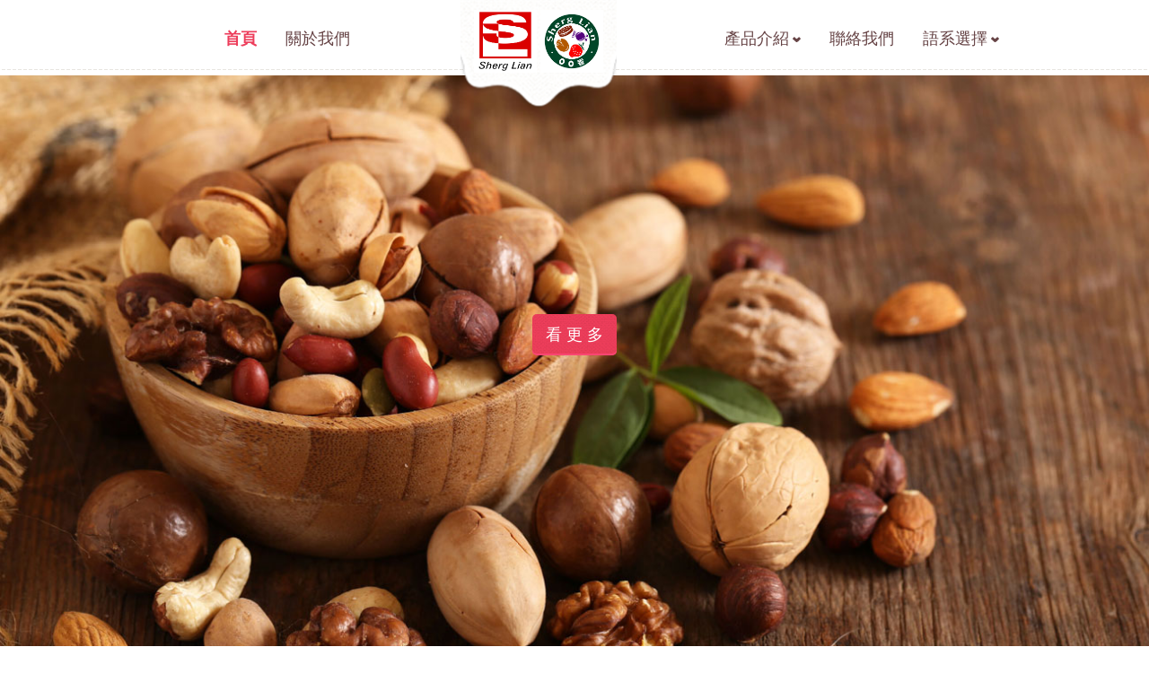

--- FILE ---
content_type: text/html; charset=utf-8
request_url: https://www.slfood.tw/index.php?&do=&lang=tw
body_size: 2547
content:
<!DOCTYPE html>
<html>
<head>
  <meta charset="utf-8">
  <meta http-equiv="X-UA-Compatible" content="IE=edge">
  <meta name="viewport" content="width=device-width, minimum-scale=1, maximum-scale=1, initial-scale=1.0, user-scalable=no">
    <title>世聯國際貿易有限公司</title>
    <meta name="description" content="世聯國際貿易有限公司">
    <meta name="keyword" content="世聯國際貿易有限公司">

  <meta name="autor" content="HONG" />
 
  <link rel="shortcut icon" href="img/favicon.ico" /> 
  <!--<link href="fonts/fonts.css" rel="stylesheet" type="text/css">-->
  <link href="css/style.css" rel="stylesheet" type="text/css">
  <link href="css/lightbox.css" rel="stylesheet" type="text/css">
  <!-- jQuery Modal -->
  <link rel="stylesheet" href="css/jquery.modal.min.css" />
  <link href="css/oz-style.css" rel="stylesheet" type="text/css">
  
</head>
<body>
<!--
  <div id="loader">
    <img src="img/loader.gif" alt="loader">
  </div>
-->
  <!--header Start-->
  <header id="header" class="hdTwo">
    <div class="container">
      <a href="#" class="show-nav"></a>

      <a href="index.php" class="logo mobile">
        <img src="img/logo.jpg">
        <img src="img/logo-2.jpg">
      </a>

      <div class="hgroup">
        <a href="#" class="close-nav"></a>
        <nav class="main-nav">
           <ul class="left">
            <li>
              <a class="active" href="index.php">首頁</a>
            </li>

            <li>
              <a href="index.php?do=about">關於我們</a>
            </li>
            
          </ul>
          <div class="wrap-logo">
            <a href="index.php" class="logo" title="世聯國際貿易有限公司">
              <img src="img/logo.jpg">
              <img src="img/logo-2.jpg">
            </a>
          </div>
          <ul class="right">
            <li class="menu-item-has-children close">
              <a href="#">產品介紹</a>
              <ul class="submenu">
              
                
                 <li><a href="index.php?do=prod&tpid=127">蜜餞類</a></li>
                
                 <li><a href="index.php?do=prod&tpid=126"> 果乾系列 </a></li>
                
                 <li><a href="index.php?do=prod&tpid=125"> 堅果系列 </a></li>
                
                 <li><a href="index.php?do=prod&tpid=129">其他</a></li>
                               
              </ul>
            </li>

            <li>
              <a href="index.php?do=contact">聯絡我們</a>
            </li>

            <li class="menu-item-has-children close">
              <a href="#">語系選擇</a>
              <ul class="submenu">
                   <li><a href="/index.php?&do=&lang=tw">繁體中文</a></li>
                   <li><a href="/index.php?&do=&lang=en">English</a></li>
                 
              </ul>
            </li>
          </ul>
        </nav>
      </div>
    </div>  
  </header>
  <!--header End-->
  
     <!--page Start-->
  <div id="page">
    <!--home-slider Start-->
    <div class="home-slider full-height full-min-height">
      <div class="fixed-baner">
        <div class="swiper-container top-bottom">
          <div class="swiper-wrapper">
          
                       <!--item Start-->
            <div class="swiper-slide">
              <div class="bg bg-bg" style="background-image: url(upload/global/1647355409.jpg);"></div>
              <div class="container">
                <div class="top_bottom">
                  <div class="table">
                    <div class="t_td">
                         <h2 class="animation-scale">
                                                  </h2>
                        <a href="index.php?do=prod&tpid=125" class="btn red animation-btn"> 看 更 多</a>
                      </div>
                    </div>
                  </div>
                </div>
              </div>
              <!--item End-->
                           </div>
            <div class="pagination" data-0="margin-bottom:0px;" data-400="margin-bottom:100px;"></div>
            <!--<div class="wheel-wrap" data-0="margin-bottom:0px;" data-400="margin-bottom:100px;"><div class="wheel"></div></div>-->
            <div class="arrow_left"> <a class="flex-prev" href="#">
             <img src="img/ico_arrow_left_white.png" alt="">
           </a>
         </div>
         <div class="arrow_right"> <a class="flex-next" href="#">
           <img src="img/ico_arrow_right_white.png" alt="">
         </a>
       </div>
     </div>
    </div>
    <!--home-slider End-->
  </div>
  </div>
  <!--page End-->

<!--home-services Start-->
<section class="home-services scale-text">
  <div class="container">
  <div class="container">
<div class="section-title">
<h1>健康品質 <b>美味價值</b></h1>

<div class="description">近幾年來，世聯得以從競爭激烈、市場汰換迅速的惡劣環境中安然渡過，因應的是本著誠信、殷實的經營理念以及誠懇踏實的努力耕耘，客戶的信賴度與忠誠度一直鼓勵著我們繼續堅持以提供優質產品的信念，進而創造健康的優質生活做為世聯公司永續經營的企業願景。</div>
</div>
</div>

    
  </div>
  <div class="container container1200">
    <div class="swiper-container">
      <div class="swiper-wrapper">
            
        <!--item Start-->
        <div class="swiper-slide">
          <a href="index.php?do=prod&tpid=127">
            <img src="https://www.slfood.tw/upload/global/1647355875.jpg" alt="">
          </a>
          <h4 class="name">
            <a href="index.php?do=prod&tpid=127">蜜餞類</a>
          </h4>
        </div>
        <!--item End-->
          
        <!--item Start-->
        <div class="swiper-slide">
          <a href="index.php?do=prod&tpid=126">
            <img src="https://www.slfood.tw/cache/fillw_600h_400/1648017398.jpg" alt="">
          </a>
          <h4 class="name">
            <a href="index.php?do=prod&tpid=126"> 果乾系列 </a>
          </h4>
        </div>
        <!--item End-->
          
        <!--item Start-->
        <div class="swiper-slide">
          <a href="index.php?do=prod&tpid=125">
            <img src="https://www.slfood.tw/cache/fillw_600h_400/1647828760.jpeg" alt="">
          </a>
          <h4 class="name">
            <a href="index.php?do=prod&tpid=125"> 堅果系列 </a>
          </h4>
        </div>
        <!--item End-->
          
        <!--item Start-->
        <div class="swiper-slide">
          <a href="index.php?do=prod&tpid=129">
            <img src="https://www.slfood.tw/upload/global/1648017656.jpeg" alt="">
          </a>
          <h4 class="name">
            <a href="index.php?do=prod&tpid=129">其他</a>
          </h4>
        </div>
        <!--item End-->
                 
 

      </div>
      <!--most-popular Start-->
      <div class="most-popular">
        <ul class="flex-direction-nav color-brown">
          <li>
            <a class="flex-prev" href="#"></a>
          </li>
          <li>
            <a class="flex-next" href="#"></a>
          </li>
        </ul>
      </div>
      <!--most-popular End-->
    </div>
    </div>

    <div class="index-prod-phone-box">
    
      
   
        
         <!--item Start-->
      <div class="item">
        <a href="index.php?do=prod&tpid=127">
            <img src="https://www.slfood.tw/upload/global/1647355875.jpg" alt="">
        </a>
        <h4 class="name">
          <a href="index.php?do=prod&tpid=127">蜜餞類</a>
        </h4>
      </div>
      <!--item End-->
          
   
        
         <!--item Start-->
      <div class="item">
        <a href="index.php?do=prod&tpid=126">
            <img src="https://www.slfood.tw/cache/fillw_600h_400/1648017398.jpg" alt="">
        </a>
        <h4 class="name">
          <a href="index.php?do=prod&tpid=126"> 果乾系列 </a>
        </h4>
      </div>
      <!--item End-->
          
   
        
         <!--item Start-->
      <div class="item">
        <a href="index.php?do=prod&tpid=125">
            <img src="https://www.slfood.tw/cache/fillw_600h_400/1647828760.jpeg" alt="">
        </a>
        <h4 class="name">
          <a href="index.php?do=prod&tpid=125"> 堅果系列 </a>
        </h4>
      </div>
      <!--item End-->
          
   
        
         <!--item Start-->
      <div class="item">
        <a href="index.php?do=prod&tpid=129">
            <img src="https://www.slfood.tw/upload/global/1648017656.jpeg" alt="">
        </a>
        <h4 class="name">
          <a href="index.php?do=prod&tpid=129">其他</a>
        </h4>
      </div>
      <!--item End-->
              

 
  </div>
</section>
<!--home-services End-->


<!-- FOOTER Start-->
<footer id="footer">

<div class="footer-info-box">
<ul>
	<li>
	<div class="contact-text">地址： <a href="https://goo.gl/maps/x8EBdLZiDwMAjPbK9" target="_blank"><strong>新北市板橋區萬板路192號 </strong></a></div>
	</li>
	<li>
	<div class="contact-text">電話： <a href="tel:+886-2-2254-4758"><strong>+886-2-2254-4758 </strong></a></div>
	</li>
	<li>
	<div class="contact-text">傳真： <strong>+886-2-2254-4722 </strong></div>
	</li>
	<li>
	<div class="contact-text">E-mail：<a href="mailto:sherg.lian@msa.hinet.net"><strong>sherg.lian@msa.hinet.net</strong></a></div>
	</li>
</ul>
</div>

<div class="footer-logo">
<ul>
	<li><img alt="世聯國際貿易有限公司" src="img/logo.jpg" /> <span>世聯國際貿易有限公司<br />
	Sherg Lian International Trade Co., Ltd</span></li>
	<li><img alt="歐歐香食品有限公司" src="img/logo-2.jpg" /> <span>歐歐香食品有限公司<br />
	Twooes Foods Co., Ltd</span></li>
</ul>
</div>


     <div class="copyright">
      copyright © 2022 世聯國際貿易有限公司 . All Rights Reserved.Powered by 
      <a href="//www.ozchamp.com" target="_blank" title="ozchamp web design">OZCHAMP.</a>
    </div>
</footer>
<!-- FOOTER End-->
<script src="https://maps.googleapis.com/maps/api/js"></script>
<script src="js/jquery-2.1.3.min.js"></script>
<script src="js/skrollr.min.js"></script>
<script src="js/idangerous.swiper.min.js"></script>
<script src="js/jquery.circliful.min.js"></script>
<script src="js/main.js"></script>

<script src="js/lightbox-plus-jquery.min.js"></script>
<!-- jQuery Modal -->
<script src="js/jquery.modal.min.js"></script>
</body>
</html>

--- FILE ---
content_type: text/css
request_url: https://www.slfood.tw/css/style.css
body_size: 24457
content:
/*STYLE.CSS*/
/*-------------------------------------------------------------------------------------------------------------------------------*/
/*This is main CSS file that contains custom style rules used in this template*/
/*-------------------------------------------------------------------------------------------------------------------------------*/
/* Template Name: Invisio Restaurant.*/
/* Version: 1.0 Initial Release*/
/* Build Date: 02-04-2015*/
/* Author: Unbranded.*/
/* Website: http://moonart.net.ua/cakes/ 
/* Copyright: (C) 2015 */
/*-------------------------------------------------------------------------------------------------------------------------------*/
/*--------------------------------------------------------*/
/* TABLE OF CONTENTS: */
/*--------------------------------------------------------*/
/* 01 - LAYOUT INITIALIZATION & COLOR PRESETS */
/* 02 - MAIN ELEMENT STYLE */
/* 03 - HEADER */
/* 04 - FOOTER */
/* 05 - HOME */
/* 06 - PRODUCTS */
/* 07 - PRODUCT DETAIL */
/* 08 - BLOG */
/* 09 - BLOG LIST */
/* 10 - BLOG DETAIL */
/* 11 - CONTACT */
/* 12 - SERVICES */
/* 13 - ABOUT US */
/* 14 - TEAM */
/* 15 - TESTIMONIALS */
/* 16 - SWIPER SLIDER */
/* 17 - ANIMATION */

/*-------------------------------------------------------------------------------------------------------------------------------*/
/* 01 - LAYOUT INITIALIZATION & COLOR PRESETS */
/*-------------------------------------------------------------------------------------------------------------------------------*/

/*@import url("https://fonts.googleapis.com/css?family=Old+Standard+TT:400,400italic,700");
@import url("https://fonts.googleapis.com/css?family=Lily+Script+One");
*/
* {
  -webkit-box-sizing: border-box;
  -moz-box-sizing: border-box;
  box-sizing: border-box;
}
*:before,
*:after {
  -webkit-box-sizing: border-box;
  -moz-box-sizing: border-box;
  box-sizing: border-box;
}
html {
  font-size: 10px;
  -webkit-tap-highlight-color: rgba(0, 0, 0, 0);
}
body {
  font-family: "微軟正黑體", Arial, sans-serif;
  font-size: 14px;
  line-height: 1.42857;
  color: #333333;
  background-color: white;
}
input,
button,
select,
textarea {
  font-family: inherit;
  font-size: inherit;
  line-height: inherit;
  outline: none;
}
a {
  color: #428bca;
  text-decoration: none;
}
a:hover, a:focus {
  color: #2a6496;
  text-decoration: none;
}
a:focus {
  outline: thin dotted;
  outline: 5px auto -webkit-focus-ring-color;
  outline-offset: -2px;
}
figure {
  margin: 0;
}
img {
  vertical-align: middle;
}
.img-responsive {
  display: block;
  width: 100%;
  max-width: 100%;
  height: auto;
}
.img-rounded {
  border-radius: 6px;
}
.img-thumbnail {
  padding: 4px;
  line-height: 1.42857;
  background-color: white;
  border: 1px solid #dddddd;
  border-radius: 4px;
  -webkit-transition: all 0.2s ease-in-out;
  -o-transition: all 0.2s ease-in-out;
  transition: all 0.2s ease-in-out;
  display: inline-block;
  width: 100%;
  max-width: 100%;
  height: auto;
}
.img-circle {
  border-radius: 50%;
}
hr {
  margin-top: 20px;
  margin-bottom: 20px;
  border: 0;
  border-top: 1px solid #eeeeee;
}
.sr-only {
  position: absolute;
  width: 1px;
  height: 1px;
  margin: -1px;
  padding: 0;
  overflow: hidden;
  clip: rect(0, 0, 0, 0);
  border: 0;
}
.sr-only-focusable:active, .sr-only-focusable:focus {
  position: static;
  width: auto;
  height: auto;
  margin: 0;
  overflow: visible;
  clip: auto;
}
.container {
  margin-right: auto;
  margin-left: auto;
  padding-left: 15px;
  padding-right: 15px;
 
}
.container:before, .container:after {
  content: " ";
  display: table;
}
.container:after {
  clear: both;
}
@media (min-width: 768px) {
  .container {
    width: 750px;
  }
}
@media (min-width: 992px) {
  .container {
    width: 970px;
  }
}
@media (min-width: 1200px) {
  .container {
    width: 1170px;
  }
}
.container-fluid {
  margin-right: auto;
  margin-left: auto;
  padding-left: 15px;
  padding-right: 15px;
}
.container-fluid:before, .container-fluid:after {
  content: " ";
  display: table;
}
.container-fluid:after {
  clear: both;
}
.row {
  margin-left: -15px;
  margin-right: -15px;
}
.row:before, .row:after {
  content: " ";
  display: table;
}
.row:after {
  clear: both;
}
.col-xs-1, .col-sm-1, .col-md-1, .col-lg-1, .col-xs-2, .col-sm-2, .col-md-2, .col-lg-2, .col-xs-3, .col-sm-3, .col-md-3, .col-lg-3, .col-xs-4, .col-sm-4, .col-md-4, .col-lg-4, .col-xs-5, .col-sm-5, .col-md-5, .col-lg-5, .col-xs-6, .col-sm-6, .col-md-6, .col-lg-6, .col-xs-7, .col-sm-7, .col-md-7, .col-lg-7, .col-xs-8, .col-sm-8, .col-md-8, .col-lg-8, .col-xs-9, .col-sm-9, .col-md-9, .col-lg-9, .col-xs-10, .col-sm-10, .col-md-10, .col-lg-10, .col-xs-11, .col-sm-11, .col-md-11, .col-lg-11, .col-xs-12, .col-sm-12, .col-md-12, .col-lg-12 { position: relative; min-height: 1px; padding-left: 15px; padding-right: 15px; }
.col-xs-1, .col-xs-2, .col-xs-3, .col-xs-4, .col-xs-5, .col-xs-6, .col-xs-7, .col-xs-8, .col-xs-9, .col-xs-10, .col-xs-11, .col-xs-12 { float: left; }
.col-xs-1 { width: 8.33333%; }
.col-xs-2 { width: 16.66667%; }
.col-xs-3 { width: 25%; }
.col-xs-4 { width: 33.33333%; }
.col-xs-5 { width: 41.66667%; }
.col-xs-6 { width: 50%; }
.col-xs-7 { width: 58.33333%; }
.col-xs-8 { width: 66.66667%; }
.col-xs-9 { width: 75%; }
.col-xs-10 { width: 83.33333%; }
.col-xs-11 { width: 91.66667%; }
.col-xs-12 { width: 100%; }
.col-xs-pull-0 { right: auto; }
.col-xs-pull-1 { right: 8.33333%; }
.col-xs-pull-2 { right: 16.66667%; }
.col-xs-pull-3 { right: 25%; }
.col-xs-pull-4 { right: 33.33333%; }
.col-xs-pull-5 { right: 41.66667%; }
.col-xs-pull-6 { right: 50%; }
.col-xs-pull-7 { right: 58.33333%; }
.col-xs-pull-8 { right: 66.66667%; }
.col-xs-pull-9 { right: 75%; }
.col-xs-pull-10 { right: 83.33333%; }
.col-xs-pull-11 { right: 91.66667%; }
.col-xs-pull-12 { right: 100%; }
.col-xs-push-0 { left: auto; }
.col-xs-push-1 { left: 8.33333%; }
.col-xs-push-2 { left: 16.66667%; }
.col-xs-push-3 { left: 25%; }
.col-xs-push-4 { left: 33.33333%; }
.col-xs-push-5 { left: 41.66667%; }
.col-xs-push-6 { left: 50%; }
.col-xs-push-7 { left: 58.33333%; }
.col-xs-push-8 { left: 66.66667%; }
.col-xs-push-9 { left: 75%; }
.col-xs-push-10 { left: 83.33333%; }
.col-xs-push-11 { left: 91.66667%; }
.col-xs-push-12 { left: 100%; }
.col-xs-offset-0 { margin-left: 0%; }
.col-xs-offset-1 { margin-left: 8.33333%; }
.col-xs-offset-2 { margin-left: 16.66667%; }
.col-xs-offset-3 { margin-left: 25%; }
.col-xs-offset-4 { margin-left: 33.33333%; }
.col-xs-offset-5 { margin-left: 41.66667%; }
.col-xs-offset-6 { margin-left: 50%; }
.col-xs-offset-7 { margin-left: 58.33333%; }
.col-xs-offset-8 { margin-left: 66.66667%; }
.col-xs-offset-9 { margin-left: 75%; }
.col-xs-offset-10 { margin-left: 83.33333%; }
.col-xs-offset-11 { margin-left: 91.66667%; }
.col-xs-offset-12 { margin-left: 100%; }

@media (min-width: 768px) {
  .col-sm-1, .col-sm-2, .col-sm-3, .col-sm-4, .col-sm-5, .col-sm-6, .col-sm-7, .col-sm-8, .col-sm-9, .col-sm-10, .col-sm-11, .col-sm-12 { float: left; }
  .col-sm-1 { width: 8.33333%; }
  .col-sm-2 { width: 16.66667%; }
  .col-sm-3 { width: 25%; }
  .col-sm-4 { width: 33.33333%; }
  .col-sm-5 { width: 41.66667%; }
  .col-sm-6 { width: 50%; }
  .col-sm-7 { width: 58.33333%; }
  .col-sm-8 { width: 66.66667%; }
  .col-sm-9 { width: 75%; }
  .col-sm-10 { width: 83.33333%; }
  .col-sm-11 { width: 91.66667%; }
  .col-sm-12 { width: 100%; }
  .col-sm-pull-0 { right: auto; }
  .col-sm-pull-1 { right: 8.33333%; }
  .col-sm-pull-2 { right: 16.66667%; }
  .col-sm-pull-3 { right: 25%; }
  .col-sm-pull-4 { right: 33.33333%; }
  .col-sm-pull-5 { right: 41.66667%; }
  .col-sm-pull-6 { right: 50%; }
  .col-sm-pull-7 { right: 58.33333%; }
  .col-sm-pull-8 { right: 66.66667%; }
  .col-sm-pull-9 { right: 75%; }
  .col-sm-pull-10 { right: 83.33333%; }
  .col-sm-pull-11 { right: 91.66667%; }
  .col-sm-pull-12 { right: 100%; }
  .col-sm-push-0 { left: auto; }
  .col-sm-push-1 { left: 8.33333%; }
  .col-sm-push-2 { left: 16.66667%; }
  .col-sm-push-3 { left: 25%; }
  .col-sm-push-4 { left: 33.33333%; }
  .col-sm-push-5 { left: 41.66667%; }
  .col-sm-push-6 { left: 50%; }
  .col-sm-push-7 { left: 58.33333%; }
  .col-sm-push-8 { left: 66.66667%; }
  .col-sm-push-9 { left: 75%; }
  .col-sm-push-10 { left: 83.33333%; }
  .col-sm-push-11 { left: 91.66667%; }
  .col-sm-push-12 { left: 100%; }
  .col-sm-offset-0 { margin-left: 0%; }
  .col-sm-offset-1 { margin-left: 8.33333%; }
  .col-sm-offset-2 { margin-left: 16.66667%; }
  .col-sm-offset-3 { margin-left: 25%; }
  .col-sm-offset-4 { margin-left: 33.33333%; }
  .col-sm-offset-5 { margin-left: 41.66667%; }
  .col-sm-offset-6 { margin-left: 50%; }
  .col-sm-offset-7 { margin-left: 58.33333%; }
  .col-sm-offset-8 { margin-left: 66.66667%; }
  .col-sm-offset-9 { margin-left: 75%; }
  .col-sm-offset-10 { margin-left: 83.33333%; }
  .col-sm-offset-11 { margin-left: 91.66667%; }
  .col-sm-offset-12 { margin-left: 100%; }
}
@media (min-width: 992px) {
  .col-md-1, .col-md-2, .col-md-3, .col-md-4, .col-md-5, .col-md-6, .col-md-7, .col-md-8, .col-md-9, .col-md-10, .col-md-11, .col-md-12 { float: left; }
  .col-md-1 { width: 8.33333%; }
  .col-md-2 { width: 16.66667%; }
  .col-md-3 { width: 25%; }
  .col-md-4 { width: 33.33333%; }
  .col-md-5 { width: 41.66667%; }
  .col-md-6 { width: 50%; }
  .col-md-7 { width: 58.33333%; }
  .col-md-8 { width: 66.66667%; }
  .col-md-9 { width: 75%; }
  .col-md-10 { width: 83.33333%; }
  .col-md-11 { width: 91.66667%; }
  .col-md-12 { width: 100%; }
  .col-md-pull-0 { right: auto; }
  .col-md-pull-1 { right: 8.33333%; }
  .col-md-pull-2 { right: 16.66667%; }
  .col-md-pull-3 { right: 25%; }
  .col-md-pull-4 { right: 33.33333%; }
  .col-md-pull-5 { right: 41.66667%; }
  .col-md-pull-6 { right: 50%; }
  .col-md-pull-7 { right: 58.33333%; }
  .col-md-pull-8 { right: 66.66667%; }
  .col-md-pull-9 { right: 75%; }
  .col-md-pull-10 { right: 83.33333%; }
  .col-md-pull-11 { right: 91.66667%; }
  .col-md-pull-12 { right: 100%; }
  .col-md-push-0 { left: auto; }
  .col-md-push-1 { left: 8.33333%; }
  .col-md-push-2 { left: 16.66667%; }
  .col-md-push-3 { left: 25%; }
  .col-md-push-4 { left: 33.33333%; }
  .col-md-push-5 { left: 41.66667%; }
  .col-md-push-6 { left: 50%; }
  .col-md-push-7 { left: 58.33333%; }
  .col-md-push-8 { left: 66.66667%; }
  .col-md-push-9 { left: 75%; }
  .col-md-push-10 { left: 83.33333%; }
  .col-md-push-11 { left: 91.66667%; }
  .col-md-push-12 { left: 100%; }
  .col-md-offset-0 { margin-left: 0%; }
  .col-md-offset-1 { margin-left: 8.33333%; }
  .col-md-offset-2 { margin-left: 16.66667%; }
  .col-md-offset-3 { margin-left: 25%; }
  .col-md-offset-4 { margin-left: 33.33333%; }
  .col-md-offset-5 { margin-left: 41.66667%; }
  .col-md-offset-6 { margin-left: 50%; }
  .col-md-offset-7 { margin-left: 58.33333%; }
  .col-md-offset-8 { margin-left: 66.66667%; }
  .col-md-offset-9 { margin-left: 75%; }
  .col-md-offset-10 { margin-left: 83.33333%; }
  .col-md-offset-11 { margin-left: 91.66667%; }
  .col-md-offset-12 { margin-left: 100%; }
}
@media (min-width: 1200px) {
  .col-lg-1, .col-lg-2, .col-lg-3, .col-lg-4, .col-lg-5, .col-lg-6, .col-lg-7, .col-lg-8, .col-lg-9, .col-lg-10, .col-lg-11, .col-lg-12 { float: left; }
  .col-lg-1 { width: 8.33333%; }
  .col-lg-2 { width: 16.66667%; }
  .col-lg-3 { width: 25%; }
  .col-lg-4 { width: 33.33333%; }
  .col-lg-5 { width: 41.66667%; }
  .col-lg-6 { width: 50%; }
  .col-lg-7 { width: 58.33333%; }
  .col-lg-8 { width: 66.66667%; }
  .col-lg-9 { width: 75%; }
  .col-lg-10 { width: 83.33333%; }
  .col-lg-11 { width: 91.66667%; }
  .col-lg-12 { width: 100%; }
  .col-lg-pull-0 { right: auto; }
  .col-lg-pull-1 { right: 8.33333%; }
  .col-lg-pull-2 { right: 16.66667%; }
  .col-lg-pull-3 { right: 25%; }
  .col-lg-pull-4 { right: 33.33333%; }
  .col-lg-pull-5 { right: 41.66667%; }
  .col-lg-pull-6 { right: 50%; }
  .col-lg-pull-7 { right: 58.33333%; }
  .col-lg-pull-8 { right: 66.66667%; }
  .col-lg-pull-9 { right: 75%; }
  .col-lg-pull-10 { right: 83.33333%; }
  .col-lg-pull-11 { right: 91.66667%; }
  .col-lg-pull-12 { right: 100%; }
  .col-lg-push-0 { left: auto; }
  .col-lg-push-1 { left: 8.33333%; }
  .col-lg-push-2 { left: 16.66667%; }
  .col-lg-push-3 { left: 25%; }
  .col-lg-push-4 { left: 33.33333%; }
  .col-lg-push-5 { left: 41.66667%; }
  .col-lg-push-6 { left: 50%; }
  .col-lg-push-7 { left: 58.33333%; }
  .col-lg-push-8 { left: 66.66667%; }
  .col-lg-push-9 { left: 75%; }
  .col-lg-push-10 { left: 83.33333%; }
  .col-lg-push-11 { left: 91.66667%; }
  .col-lg-push-12 { left: 100%; }
  .col-lg-offset-0 { margin-left: 0%; }
  .col-lg-offset-1 { margin-left: 8.33333%; }
  .col-lg-offset-2 { margin-left: 16.66667%; }
  .col-lg-offset-3 { margin-left: 25%; }
  .col-lg-offset-4 { margin-left: 33.33333%; }
  .col-lg-offset-5 { margin-left: 41.66667%; }
  .col-lg-offset-6 { margin-left: 50%; }
  .col-lg-offset-7 { margin-left: 58.33333%; }
  .col-lg-offset-8 { margin-left: 66.66667%; }
  .col-lg-offset-9 { margin-left: 75%; }
  .col-lg-offset-10 { margin-left: 83.33333%; }
  .col-lg-offset-11 { margin-left: 91.66667%; }
  .col-lg-offset-12 { margin-left: 100%; }
}
.clearfix:before, .clearfix:after {
  content: " ";
  display: table;
}
.clearfix:after {
  clear: both;
}
.center-block {
  display: block;
  margin-left: auto;
  margin-right: auto;
}
.pull-right {
  float: right !important;
}
.pull-left {
  float: left !important;
}
.hide {
  display: none !important;
}
.show {
  display: block !important;
}
.invisible {
  visibility: hidden;
}
.hidden {
  display: none !important;
  visibility: hidden !important;
}
.affix {
  position: fixed;
  -webkit-transform: translate3d(0, 0, 0);
  transform: translate3d(0, 0, 0);
}
.visible-xs, .visible-sm, .visible-md, .visible-lg {
  display: none !important;
}
.visible-xs-block,
.visible-xs-inline,
.visible-xs-inline-block,
.visible-sm-block,
.visible-sm-inline,
.visible-sm-inline-block,
.visible-md-block,
.visible-md-inline,
.visible-md-inline-block,
.visible-lg-block,
.visible-lg-inline,
.visible-lg-inline-block {
  display: none !important;
}
@media (max-width: 767px) {
  .visible-xs {
    display: block !important;
  }
  table.visible-xs {
    display: table;
  }
  tr.visible-xs {
    display: table-row !important;
  }
  th.visible-xs,
  td.visible-xs {
    display: table-cell !important;
  }
  .visible-xs-block {
    display: block !important;
  }
  .visible-xs-inline {
    display: inline !important;
  }
  .visible-xs-inline-block {
    display: inline-block !important;
  }
}
@media (min-width: 768px) and (max-width: 991px) {
  .visible-sm {
    display: block !important;
  }
  table.visible-sm {
    display: table;
  }
  tr.visible-sm {
    display: table-row !important;
  }
  th.visible-sm,
  td.visible-sm {
    display: table-cell !important;
  }
  .visible-sm-block {
    display: block !important;
  }
  .visible-sm-inline {
    display: inline !important;
  }
  .visible-sm-inline-block {
    display: inline-block !important;
  }
}
@media (min-width: 992px) and (max-width: 1199px) {
  .visible-md {
    display: block !important;
  }
  table.visible-md {
    display: table;
  }
  tr.visible-md {
    display: table-row !important;
  }
  th.visible-md,
  td.visible-md {
    display: table-cell !important;
  }
  .visible-md-block {
    display: block !important;
  }
  .visible-md-inline {
    display: inline !important;
  }
  .visible-md-inline-block {
    display: inline-block !important;
  }
}
@media (min-width: 1200px) {
  .visible-lg {
    display: block !important;
  }
  table.visible-lg {
    display: table;
  }
  tr.visible-lg {
    display: table-row !important;
  }
  th.visible-lg,
  td.visible-lg {
    display: table-cell !important;
  }
  .visible-lg-block {
    display: block !important;
  }
  .visible-lg-inline {
    display: inline !important;
  }
  .visible-lg-inline-block {
    display: inline-block !important;
  }
  .hidden-lg {
    display: none !important;
  }
}
@media (max-width: 767px) {
  .hidden-xs {
    display: none !important;
  }
}
@media (min-width: 768px) and (max-width: 991px) {
  .hidden-sm {
    display: none !important;
  }
}
@media (min-width: 992px) and (max-width: 1199px) {
  .hidden-md {
    display: none !important;
  }
}
.visible-print {
  display: none !important;
}
@media print {
  .visible-print {
    display: block !important;
  }
  table.visible-print {
    display: table;
  }
  tr.visible-print {
    display: table-row !important;
  }
  th.visible-print,
  td.visible-print {
    display: table-cell !important;
  }
}
.visible-print-block {
  display: none !important;
}
.visible-print-inline {
  display: none !important;
}
.visible-print-inline-block {
  display: none !important;
}
@media print {
  .visible-print-block {
    display: block !important;
  }
  .visible-print-inline {
    display: inline !important;
  }
  .visible-print-inline-block {
    display: inline-block !important;
  }
  .hidden-print {
    display: none !important;
  }
}
.flex-container a:active, .flexslider a:active, .flex-container a:focus, .flexslider a:focus {
  outline: none;
}
.slides, .flex-control-nav, .flex-direction-nav {
  margin: 0;
  padding: 0;
  list-style: none;
}
.flexslider {
  margin: 0;
  padding: 0;
}
.flexslider .slides > li {
  display: none;
  -webkit-backface-visibility: hidden;
}
.flexslider .slides img {
  width: 100%;
  display: block;
}
.flex-pauseplay span {
  text-transform: capitalize;
}
.slides:after {
  content: ".";
  display: block;
  clear: both;
  visibility: hidden;
  line-height: 0;
  height: 0;
}
html[xmlns] .slides {
  display: block;
}
* html .slides {
  height: 1%;
}
.no-js .slides > li:first-child {
  display: block;
}
.flex-viewport {
  max-height: 2000px;
  -webkit-transition: all 1s ease;
  -o-transition: all 1s ease;
  transition: all 1s ease;
}
.loading .flex-viewport {
  max-height: 300px;
}
.carousel li {
  margin-right: 5px;
}
.flex-direction-nav a {
  width: 30px;
  height: 30px;
  margin: -20px 0 0;
  display: block;
  background: url("../img/bg_flexslider_nav.png") no-repeat 0 0;
  position: absolute;
  top: 50%;
  z-index: 10;
  cursor: pointer;
  text-indent: -9999px;
  -webkit-transition: all 0.3s ease;
  -o-transition: all 0.3s ease;
  transition: all 0.3s ease;
}
.flex-direction-nav a.flex-next {
  background-position: 100% 0;
  right: -36px;
}
.flex-direction-nav a.flex-prev {
  left: -36px;
}
.flexslider:hover .flex-next {
  opacity: 0.8;
  right: 5px;
}
.flexslider:hover .flex-prev {
  left: 5px;
}
.flexslider:hover .flex-next:hover, .flexslider:hover .flex-prev:hover {
  opacity: 1;
}
.flex-direction-nav .flex-disabled {
  opacity: 0 !important;
  cursor: default;
}
.flex-control-nav {
  width: 100%;
  position: absolute;
  bottom: -40px;
  text-align: center;
}
.flex-control-nav li {
  margin: 0 6px;
  display: inline-block;
}
@media screen and (max-width: 860px) {
  .flex-direction-nav .flex-prev {
    opacity: 1;
    left: 0;
  }
  .flex-direction-nav .flex-next {
    opacity: 1;
    right: 0;
  }
}

article, aside, details, figcaption, figure, footer, header, main, nav, section, summary { display: block; }
audio, canvas, video { display: inline-block;}
audio:not([controls]) { display: none; height: 0; }
[hidden] { display: none; }
html { font-family: "Lily Script One", cursive; font-size: 100%; -ms-text-size-adjust: 100%; -webkit-text-size-adjust: 100%; line-height: 1.5em; }
button, input, select, textarea { font-family: "Lily Script One", cursive; }
body { margin: 0; padding: 0; }
a:focus { outline: 0; }
a:active, a:hover { outline: 0; }
p, pre { margin: 1.5em 0; }
blockquote { margin: 1.5em 30px; }
h1 {
  font-size: 3.5em;
  line-height: 1.28571em;
  margin-top: 0.42857em;
  margin-bottom: 0.42857em;
}
h2 {
  font-size: 1.5em;
  line-height: 2em;
  margin-top: 1em;
  margin-bottom: 1em;
}
h3 {
  font-size: 1.17em;
  line-height: 1.28205em;
  margin-top: 1.28205em;
  margin-bottom: 1.28205em;
}
h4 {
  font-size: 1em;
  line-height: 1.5em;
  margin-top: 1.5em;
  margin-bottom: 1.5em;
}
h5 {
  font-size: 0.83em;
  line-height: 1.80723em;
  margin-top: 1.80723em;
  margin-bottom: 1.80723em;
}
h6 {
  font-size: 0.67em;
  line-height: 2.23881em;
  margin-top: 2.23881em;
  margin-bottom: 2.23881em;
}
abbr[title] {
  border-bottom: 1px dotted;
}
b,
strong {
font-family: "Old Standard TT", serif;
  font-weight: bold;
  color: #ed3d5b;
  font-style: normal ;
  font-size : 22px;
  padding-bottom : 7px;
}
dfn {
  font-style: italic;
}
hr {
  -webkit-box-sizing: content-box;
  -moz-box-sizing: content-box;
  box-sizing: content-box;
  height: 0;
  border: 1px solid #666;
  margin: 1.5em 0;
}
mark {
  background: #ff0;
  color: #000;
}
code, kbd, pre, samp, tt, var {
  font-family: "Courier New", "DejaVu Sans Mono", monospace, sans-serif;
  _font-family: 'courier new', monospace;
  font-size: 1em;
  line-height: 1.5em;
}
pre {
  white-space: pre;
  white-space: pre-wrap;
  word-wrap: break-word;
}
q {
  quotes: "\201C" "\201D" "\2018" "\2019";
}
small {
  font-size: 80%;
}
sub,
sup {
  font-size: 75%;
  line-height: 0;
  position: relative;
  vertical-align: baseline;
}
sup {
  top: -0.5em;
}
sub {
  bottom: -0.25em;
}
dl,
menu,
ol,
ul {
  margin: 1.5em 0;
}
ol ol,
ol ul,
ul ol,
ul ul {
  margin: 0;
}
dd {
  margin: 0 0 0 30px;
}
menu,
ol,
ul {
  padding: 0 0 0 30px;
}
nav ul,
nav ol {
  list-style: none;
  list-style-image: none;
}
img {
  border: 0;
  -ms-interpolation-mode: bicubic;
  max-width: 100%;
  height: 100%;
  width: auto;
  margin-right :30px;
}
.gallery img {width:100%;}
svg:not(:root) {
  overflow: hidden;
}
figure {
  margin: 0;
}
form {
  margin: 0;
}
fieldset {
  margin: 0 2px;
  border-color: #c0c0c0;
  border-top-style: solid;
  border-top-width: 0.0625em;
  padding-top: 0.4625em;
  border-bottom-style: solid;
  border-bottom-width: 0.0625em;
  padding-bottom: 0.9125em;
  border-left-style: solid;
  border-left-width: 0.0625em;
  padding-left: 0.9125em;
  border-right-style: solid;
  border-right-width: 0.0625em;
  padding-right: 0.9125em;
}
legend {
  border: 0;
  padding: 0;
}
button,
input,
select,
textarea {
  font-family: inherit;
  font-size: 100%;
  margin: 0;
  vertical-align: baseline;
  max-width: 100%;
  -webkit-box-sizing: border-box;
  -moz-box-sizing: border-box;
  box-sizing: border-box;
}
button,
input {
  line-height: normal;
}
button,
select {
  text-transform: none;
}
button,
html input[type="button"],
input[type="reset"],
input[type="submit"] {
  -webkit-appearance: button;
  cursor: pointer;
}
button[disabled],
html input[disabled] {
  cursor: default;
}
input[type="checkbox"],
input[type="radio"] {
  -webkit-box-sizing: border-box;
  -moz-box-sizing: border-box;
  box-sizing: border-box;
  padding: 0;
}
input[type="search"] {
  -webkit-appearance: textfield;
  -webkit-box-sizing: content-box;
  -moz-box-sizing: content-box;
  box-sizing: content-box;
}
input[type="search"]::-webkit-search-cancel-button,
input[type="search"]::-webkit-search-decoration {
  -webkit-appearance: none;
}
button::-moz-focus-inner,
input::-moz-focus-inner {
  border: 0;
  padding: 0;
}
textarea {
  overflow: auto;
  vertical-align: top;
}
label {
  display: block;
  font-weight: bold;
}
table {
  border-collapse: collapse;
  border-spacing: 0;
  margin-top: 1.5em;
  margin-bottom: 1.5em;
}

/*-------------------------------------------------------------------------------------------------------------------------------*/
/* 02 - MAIN ELEMENT STYLE */
/*-------------------------------------------------------------------------------------------------------------------------------*/

body {
  font-family: "Lily Script One", cursive;
  font-size: 16px;
  line-height: 24px;
  color: #8c6f71;
  background: url(../img/bg_body.jpg) 0 0 repeat;
}
a {
  color: #664345;
}
a:link {
  color: #664345;
}
a:hover, a:focus {
  color: #ed3d5b;
  text-decoration: none;
}
.main-image {
  position: absolute;
  background-attachment: fixed;
  top: 0;
  left: 0;
  right: 0;
  height: 100%;
  background-position: 50% 0%;
  background-repeat: no-repeat;
}
 .bg-bg {background-position: 50% 0px; background-repeat: no-repeat; background-attachment: fixed; -webkit-background-size: cover;-moz-background-size: cover; -o-background-size: cover; background-size: cover; transition-timing-function: cubic-bezier(0.25, 0.1, 0.25, 1);}
.bg-bg-chrome {background-position: 50% 0px; background-repeat: no-repeat; background-attachment: scroll; -webkit-background-size: cover;-moz-background-size: cover; -o-background-size: cover; background-size: cover; position:relative;}
.clip{clip: rect(auto, auto, auto, auto); height: 100%; position: absolute; width: 100%;}
.page-title, .section-title {
  text-align: center;
    position: relative;
	left:0;
}
.page-title h1, .section-title h1,
.page-title h2,
.section-title h2 {
  margin: 0 0 22px;
  padding: 0 0 28px;
  background: url(../img/ico_page_title.png) 50% 100% no-repeat;
  font-size: 56px;
  font-weight: normal;
  line-height: 1em;
  color: #664345;
}
.page-title h1 b, .section-title h1 b,
.page-title h2 b,
.section-title h2 b {
  font-weight: normal;
  color: #ed3d5b;
  font-size: 56px;
  line-height: 1em;
  font-family: "微軟正黑體", Arial, sans-serif;
}
.page-title .description, .section-title .description {
  font-style: italic;
  font-size: 1.125em;
  font-family: "微軟正黑體", Arial, sans-serif;
  line-height: 1em;
}
.page-title.white h1, .white.section-title h1,
.page-title.white h2,
.white.section-title h2 {
  background-image: url(../img/ico_page_title_white.png);
  color: #fff;
}
.page-title.white .description, .white.section-title .description {
  color: #fff;
}
.page-title nav.filter, .section-title nav.filter {
  position: relative;
  width: 100%;
  max-width: 450px;
  margin: 0 auto;
  font-style: italic;
  font-family: "微軟正黑體", Arial, sans-serif;
  text-align: left;
}
.page-title nav.filter b.title, .section-title nav.filter b.title {
  display: block;
  border: 1px solid #8c6f71;
  padding: 0 40px 0 10px;
  font-weight: normal;
  line-height: 46px;
  cursor: pointer;
}
.page-title nav.filter b.title:after, .section-title nav.filter b.title:after {
  position: absolute;
  top: 18px;
  right: 15px;
  width: 13px;
  height: 10px;
  background: url(../img/ico_arrow_seelct.png) 0 0 no-repeat;
  content: '';
}
.page-title nav.filter b.title.active:after, .section-title nav.filter b.title.active:after {
  background-position: 0 100%;
}
.page-title nav.filter ul, .section-title nav.filter ul {
  display: none;
  position: absolute;
  top: 47px;
  left: 0;
  width: 100%;
  margin: 0;
  padding: 0;
  list-style-type: none;
  z-index: 999;
}
.page-title nav.filter ul li, .section-title nav.filter ul li {
  border: 1px solid #8c6f71;
  border-top: 0 none;
  padding: 0 10px;
  background: #fff;
  line-height: 40px;
}
.page-title nav.filter ul li:first-child, .section-title nav.filter ul li:first-child {
  border-top: 1px solid #8c6f71;
}
.page-title nav.filter ul li a, .section-title nav.filter ul li a {
  display: block;
  color: #8c6f71;
}
.page-title nav.filter ul li a:hover, .section-title nav.filter ul li a:hover, .page-title nav.filter ul li a:focus, .section-title nav.filter ul li a:focus {
  color: #ed3d5b;
}
#page input[type="text"],
#page input[type="email"],
#page textarea {
  width: 100%;
  height: 46px;
  border: 1px solid #8c6f71;
  padding: 10px;
  background: none;
  font-family: "Old Standard TT", serif;
  font-size: 0.9375em;
  line-height: 1.6em;
  color: #8c6f71;
}
#page input[type="text"]:focus,
#page input[type="email"]:focus,
#page textarea:focus {
  outline: none;
}
#page textarea {
  height: 165px;
}

@media (min-width: 992px) {
  .container {
    padding: 0;
  }
}
@media (min-width: 758px) and (max-width: 991px) {
  .container {
    width: 100%;
  }
  .main-image {
    height: 270px;
  }
}
@media (max-width: 757px) {
  .container {
    padding-left: 10px;
    padding-right: 10px;
  }
  .main-image {
    height: 221px;
	position:relative;
	}

  .page-title h1, .section-title h1,
  .page-title h2,
  .section-title h2 {
    font-size: 33.992px;
  }
  .page-title b, .section-title b,
  .page-title b,
  .section-title b {
    font-size: 33.992px !important;
  }
}
@media (min-width: 992px) {
  .home-products .container > .wrap {
    margin-left: -15px;
    margin-right: -15px;
  }
  .home-products .container > .wrap:before, .home-products .container > .wrap:after {
    content: " ";
    display: table;
  }
  .home-products .container > .wrap:after {
    clear: both;
  }
  .home-products .container > .wrap > .inner {
    position: relative;
    min-height: 1px;
    padding-right: 15px;
  }
  .home-our-services .items:before, .home-our-services .items:after {
    content: " ";
    display: table;
  }
  .home-our-services .items:after {
    clear: both;
  }
  .home-our-services .items > li {
    position: relative;
    min-height: 1px;
    padding-left: 15px;
    padding-right: 15px;
  }
  .products-content .items:before, .products-content .items:after {
    content: " ";
    display: table;
  }
  .products-content .items:after {
    clear: both;
  }
  .products-content .items li {
    position: relative;
    min-height: 1px;
    padding-left: 15px;
    padding-right: 15px;
  }
  .product-detail-content > .wrap:before, .product-detail-content > .wrap:after {
    content: " ";
    display: table;
  }
  .product-detail-content > .wrap:after {
    clear: both;
  }
  .product-detail-content > .wrap > .inner {
    position: relative;
    min-height: 1px;
    padding-left: 15px;
    padding-right: 15px;
  }
  .blog-list-content > .wrap {
     position: relative;
  width: 100%;
  top: 280px;
  }
  .blog-list-content > .wrap:before, .blog-list-content > .wrap:after {
    content: " ";
    display: table;
  }
  .blog-list-content > .wrap:after {
    clear: both;
  }
  .blog-list-content > .wrap > .inner {
    position: relative;
    min-height: 1px;
    padding-left: 15px;
    padding-right: 15px;
  }
  .blog-detail-content > .wrap {
    margin-left: -15px;
    margin-right: -15px;
  }
  .blog-detail-content > .wrap:before, .blog-detail-content > .wrap:after {
    content: " ";
    display: table;
  }
  .blog-detail-content > .wrap:after {
    clear: both;
  }
  .blog-detail-content > .wrap > .inner {
    position: relative;
    min-height: 1px;
    padding-left: 15px;
    padding-right: 15px;
  }
  .contact-content .container > .wrap:before, .contact-content .container > .wrap:after {
    content: " ";
    display: table;
  }
  .contact-content .container > .wrap:after {
    clear: both;
  }
  .contact-content .container > .wrap > .inner {
    position: relative;
    min-height: 1px;
    padding-left: 15px;
    padding-right: 15px;
  }
  
  .services-content .services .items:before, .services-content .services .items:after {
    content: " ";
    display: table;
  }
  .services-content .services .items:after {
    clear: both;
  }
  .services-content .services .items > li {
    position: relative;
    min-height: 1px;
    padding-left: 15px;
    padding-right: 15px;
  }
  .services-content .services .items > li:nth-child(3n+1) {
    clear: left;
  }

  .services-content .our-skills .skills:before, .services-content .our-skills .skills:after {
    content: " ";
    display: table;
  }
  .services-content .our-skills .skills:after {
    clear: both;
  }
  .services-content .our-skills .skills li {
    position: relative;
    min-height: 1px;
    padding-left: 15px;
    padding-right: 15px;
  }
  .about-us-content > .wrap {
    margin-left: -15px;
    margin-right: -15px;
  }
  .about-us-content > .wrap:before, .about-us-content > .wrap:after {
    content: " ";
    display: table;
  }
  .about-us-content > .wrap:after {
    clear: both;
  }
  .about-us-content > .wrap > .inner {
    position: relative;
    min-height: 1px;
    padding-left: 15px;
    padding-right: 15px;
  }
  
  .our-history > .wrap:before, .our-history > .wrap:after {
    content: " ";
    display: table;
  }
  .our-history > .wrap:after {
    clear: both;
  }
  .our-history > .wrap > .inner {
    position: relative;
    min-height: 1px;
    padding-left: 15px;
    padding-right: 15px;
  }
  
  .testimonials .container > .wrap {
    margin-left: -15px;
    margin-right: -15px;
  }
  .testimonials .container > .wrap:before, .testimonials .container > .wrap:after {
    content: " ";
    display: table;
  }
  .testimonials .container > .wrap:after {
    clear: both;
  }
  .testimonials .container > .wrap > .inner {
    position: relative;
    min-height: 1px;
    padding-left: 15px;
    padding-right: 15px;
  }
  .home-products .container > .wrap > .inner { float: left; width: 83.33333%; margin-left: 8.33333%; }
  .home-our-services .items > li { float: left; width: 33.33333%; }
  .products-content .items li { float: left; width: 25%; min-height: 450px;}
  .product-detail-content > .wrap > .inner { float: left; width: 83.33333%; margin-left: 8.33333%; }
  .blog-list-content > .wrap > .inner { float: left; width: 66.66667%; margin-left: 16.66667%; }
  .blog-detail-content > .wrap > .inner { float: left; width: 83.33333%; margin-left: 8.33333%; }
  .contact-content .container > .wrap > .inner { float: left;   position: relative;  width: 100%;  top: 12%; }
  .services-content .services .items > li { float: left; width: 33.33333%; }
  .services-content .our-skills .skills li { float: left; width: 25%; }
  .about-us-content > .wrap > .inner { float: left; width: 83.33333%; margin-left: 8.33333%; }
  .our-history > .wrap > .inner { float: left; width: 83.33333%; margin-left: 8.33333%; }
  .testimonials .container > .wrap > .inner { float: left; width: 66.66667%; margin-left: 16.66667%; }
}
@media (min-width: 758px) and (max-width: 991px) {
  .home-our-services .items { margin-left: -15px; margin-right: -15px; }
  .home-our-services .items:before, .home-our-services .items:after {
    content: " ";
    display: table;
  }
  .home-our-services .items:after {
    clear: both;
  }
  .home-our-services .items > li {
    position: relative;
    min-height: 1px;
    padding-left: 15px;
    padding-right: 15px;
  }
  .products-content .items {
    margin-left: -15px;
    margin-right: -15px;
  }
  .products-content .items:before, .products-content .items:after {
    content: " ";
    display: table;
  }
  .products-content .items:after {
    clear: both;
  }
  .products-content .items li {
    position: relative;
    min-height: 1px;
    padding-left: 15px;
    padding-right: 15px;
  }
  .products-content .items li:nth-child(3n+1) {
    clear: left;
  }

  .services-content .services .items {
    margin-left: -15px;
    margin-right: -15px;
  }
  .services-content .services .items:before, .services-content .services .items:after {
    content: " ";
    display: table;
  }
  .services-content .services .items:after {
    clear: both;
  }
  .services-content .services .items > li {
    position: relative;
    min-height: 1px;
    padding-left: 15px;
    padding-right: 15px;
  }
  .services-content .services .items > li:nth-child(3n+1) {
    clear: left;
  }

  .testimonials .container > .wrap {
    margin-left: -15px;
    margin-right: -15px;
  }
  .testimonials .container > .wrap:before, .testimonials .container > .wrap:after {
    content: " ";
    display: table;
  }
  .testimonials .container > .wrap:after {
    clear: both;
  }
  .testimonials .container > .wrap > .inner {
    position: relative;
    min-height: 1px;
    padding-left: 15px;
    padding-right: 15px;
  }
}
@media (min-width: 758px) and (max-width: 991px) {
  .home-our-services .items > li { float: left; width: 33.33333%; }
  .products-content .items li { float: left; width: 33.33333%;}
  .services-content .services .items > li { float: left; width: 33.33333%; }
  .testimonials .container > .wrap > .inner { float: left; width: 83.33333%; margin-left: 8.33333%; }
}

.btn, .comments .comment-form .form-item input[type="file"], .comments .comment-form .form-action input[type="submit"], .contact-content .contact-form .form-action input[type="submit"] {
  display: inline-block;
  padding: 14px 15px;
  font-size: 18px;
  line-height: 1em;
  color: #fff;
  -webkit-border-radius: 5px;
  -moz-border-radius: 5px;
  -ms-border-radius: 5px;
  -o-border-radius: 5px;
  border-radius: 5px;
  -webkit-transition: padding-left 0.3s ease, padding-right 0.3s ease;
  -o-transition: padding-left 0.3s ease, padding-right 0.3s ease;
  transition: padding-left 0.3s ease, padding-right 0.3s ease;
}
.btn.pink, .comments .comment-form .form-item input[type="file"], .comments .comment-form .form-action input.pink[type="submit"], .contact-content .contact-form .form-action input.pink[type="submit"] {
  background: url(../img/bg_btn_pink.png) 0 0 repeat;
  -webkit-box-shadow: inset 0 -2px 0 rgba(178, 144, 145, 0.75);
  box-shadow: inset 0 -2px 0 rgba(178, 144, 145, 0.75);
}
.btn.red, .comments .comment-form .form-item input.red[type="file"], .comments .comment-form .form-action input.red[type="submit"], .contact-content .contact-form .form-action input.red[type="submit"] {
 background: url(../img/bg_btn_red.png) 0 0 repeat;
  color: #fff;
  -webkit-box-shadow: inset 0 -2px 0 rgba(255, 74, 123, 0.75);
  box-shadow: inset 0 -2px 0 rgba(255, 74, 123, 0.75);
  -moz-box-shadow: inset 0 -2px 0 rgba(255, 74, 123, 0.75);
}
.btn.brown, .comments .comment-form .form-item input.brown[type="file"], .comments .comment-form .form-action input[type="submit"], .contact-content .contact-form .form-action input[type="submit"] {
  background: url(../img/bg_btn_brown.png) 0 0 repeat;
  color: #fff;
  -webkit-box-shadow: inset 0 -2px 0 rgba(75, 32, 34, 0.75);
  box-shadow: inset 0 -2px 0 rgba(75, 32, 34, 0.75);
  -moz-box-shadow: inset 0 -2px 0 rgba(75, 32, 34, 0.75);
}
.btn:hover, .comments .comment-form .form-item input[type="file"]:hover:before, .comments .comment-form .form-action input[type="submit"]:hover, .contact-content .contact-form .form-action input[type="submit"]:hover, .btn:focus, .comments .comment-form .form-item input[type="file"]:focus:before, .comments .comment-form .form-action input[type="submit"]:focus, .contact-content .contact-form .form-action input[type="submit"]:focus {
  padding-left: 22px;
  padding-right: 22px;
}

@media (min-width: 768px) and (max-width: 991px) {
  .btn, .comments .comment-form .form-item input[type="file"]:before, .comments .comment-form .form-action input[type="submit"], .contact-content .contact-form .form-action input[type="submit"] {
    width: 100%;
  }
}
@media (max-width: 757px) {
  .btn, .comments .comment-form .form-item input[type="file"]:before, .comments .comment-form .form-action input[type="submit"], .contact-content .contact-form .form-action input[type="submit"] {
    width: 100%;
}}
 .product-detail-content .share a:before ,.blog-detail-content .share a:before {
  display: block;
  width: 52px;
  height: 52px;
  background: url(../img/ico_rounded.png) 0 0 no-repeat;
  -webkit-transition: all 0.3s ease;
  -o-transition: all 0.3s ease;
  transition: all 0.3s ease;
  content:'';
  }
 .product-detail-content .share a:hover:before ,.blog-detail-content .share a:hover:before {transform: rotate(90deg);}

.rounded-ico.white, #header .social .white.share-link:before,
#header .search .white.search-link:before,
#header .white.show-nav:before, #header .white.close-nav:before, .home-services .flex-direction-nav a.white:before, .home-products .flex-direction-nav a:before, .home-our-services .items > li .white.image:before, .home-testimonials .flex-direction-nav a:before, .product-detail-content .related-products .flex-direction-nav a.white:before, .blog-detail-content .gallery .flex-direction-nav a:before, .contact-content .contact-info .white.ico-contact, .services-content .services .items > li .white.image:before, .services-content .best-offers .flex-direction-nav a:before, .about-us-content .gallery .flex-direction-nav a:before, .meet-our-team .flex-direction-nav a.white:before, .testimonials .flex-direction-nav a:before {
  background-image: url(../img/ico_rounded_white.png);
}
#header:before{ background: url("../img/bg_dark_line.png") 0 0 repeat-x; content: ""; position: absolute; bottom: 6px; left: 0; width: 100%; height: 1px; }
.rounded-ico.small, .page-navigation .pages li a, #header .social .small.share-link:before,
#header .search .small.search-link:before,
#header .small.show-nav:before, #header .small.close-nav:before, .home-services .flex-direction-nav a.small:before, .home-products .flex-direction-nav a.small:before, .home-our-services .items > li .small.image:before, .home-testimonials .flex-direction-nav a.small:before, .product-detail-content .related-products .flex-direction-nav a.small:before, .blog-detail-content .gallery .flex-direction-nav a.small:before, .contact-content .contact-info .small.ico-contact, .services-content .services .items > li .small.image:before, .services-content .best-offers .flex-direction-nav a.small:before, .about-us-content .gallery .flex-direction-nav a.small:before, .meet-our-team .flex-direction-nav a.small:before, .testimonials .flex-direction-nav a.small:before {
  width: 29px;
  height: 30px;
  background-image: url(../img/ico_rounded_small.png);
}
.rounded-ico.small.active, .page-navigation .pages li a.active, .page-navigation .pages li a:hover, .page-navigation .pages li a:focus, .page-navigation .pages li.active a, #header .social .small.active.share-link:before, #header .search .small.active.search-link:before, #header .small.active.show-nav:before, #header .small.active.close-nav:before, .home-services .flex-direction-nav a.small.active:before, .home-products .flex-direction-nav a.small.active:before, .home-our-services .items > li .small.active.image:before, .home-testimonials .flex-direction-nav a.small.active:before, .product-detail-content .related-products .flex-direction-nav a.small.active:before, .blog-detail-content .gallery .flex-direction-nav a.small.active:before, .contact-content .contact-info .small.active.ico-contact, .services-content .services .items > li .small.active.image:before, .services-content .best-offers .flex-direction-nav a.small.active:before, .about-us-content .gallery .flex-direction-nav a.small.active:before, .meet-our-team .flex-direction-nav a.small.active:before, .testimonials .flex-direction-nav a.small.active:before {
  background-image: url(../img/ico_rounded_small_active.png);
}
.rounded-ico.medium, #header .social .share-link:before, #header .social ul li a, #header .search .search-link:before, #header .show-nav:before, #header .medium.close-nav:before, .home-services .flex-direction-nav a.medium:before, .home-products .flex-direction-nav a.medium:before, .home-our-services .items > li .medium.image:before, .home-testimonials .flex-direction-nav a.medium:before, .product-detail-content .related-products .flex-direction-nav a.medium:before, .blog-detail-content .gallery .flex-direction-nav a.medium:before, .contact-content .contact-info .medium.ico-contact, .services-content .services .items > li .medium.image:before, .services-content .best-offers .flex-direction-nav a.medium:before, .about-us-content .gallery .flex-direction-nav a.medium:before, .meet-our-team .flex-direction-nav a.medium:before, .testimonials .flex-direction-nav a.medium:before {
  width: 60px;
  height: 62px;
}
.rounded-ico.medium.red-fill, #header .social .red-fill.share-link:before, #header .social ul li a, #header .search .red-fill.search-link:before, #header .red-fill.show-nav:before, #header .medium.red-fill.close-nav:before, .home-services .flex-direction-nav a.medium.red-fill:before, .home-products .flex-direction-nav a.medium.red-fill:before, .home-our-services .items > li .medium.red-fill.image:before, .home-testimonials .flex-direction-nav a.medium.red-fill:before, .product-detail-content .related-products .flex-direction-nav a.medium.red-fill:before, .blog-detail-content .gallery .flex-direction-nav a.medium.red-fill:before, .contact-content .contact-info .medium.red-fill.ico-contact, .services-content .services .items > li .medium.red-fill.image:before, .services-content .best-offers .flex-direction-nav a.medium.red-fill:before, .about-us-content .gallery .flex-direction-nav a.medium.red-fill:before, .meet-our-team .flex-direction-nav a.medium.red-fill:before, .testimonials .flex-direction-nav a.medium.red-fill:before {
  background-image: url(../img/ico_rounded_medium_red_fill.png);
}
.rounded-ico.medium.red-fill:hover, #header .social .red-fill.share-link:hover:before, #header .social ul li a:hover, #header .search .red-fill.search-link:hover:before, #header .red-fill.show-nav:hover:before, #header .medium.red-fill.close-nav:hover:before, .home-services .flex-direction-nav a.medium.red-fill:hover:before, .home-products .flex-direction-nav a.medium.red-fill:hover:before, .home-our-services .items > li .medium.red-fill.image:hover:before, .home-testimonials .flex-direction-nav a.medium.red-fill:hover:before, .product-detail-content .related-products .flex-direction-nav a.medium.red-fill:hover:before, .blog-detail-content .gallery .flex-direction-nav a.medium.red-fill:hover:before, .contact-content .contact-info .medium.red-fill.ico-contact:hover, .services-content .services .items > li .medium.red-fill.image:hover:before, .services-content .best-offers .flex-direction-nav a.medium.red-fill:hover:before, .about-us-content .gallery .flex-direction-nav a.medium.red-fill:hover:before, .meet-our-team .flex-direction-nav a.medium.red-fill:hover:before, .testimonials .flex-direction-nav a.medium.red-fill:hover:before, .rounded-ico.medium.red-fill:focus, #header .social .red-fill.share-link:focus:before, #header .social ul li a:focus, #header .search .red-fill.search-link:focus:before, #header .red-fill.show-nav:focus:before, #header .medium.red-fill.close-nav:focus:before, .home-services .flex-direction-nav a.medium.red-fill:focus:before, .home-products .flex-direction-nav a.medium.red-fill:focus:before, .home-our-services .items > li .medium.red-fill.image:focus:before, .home-testimonials .flex-direction-nav a.medium.red-fill:focus:before, .product-detail-content .related-products .flex-direction-nav a.medium.red-fill:focus:before, .blog-detail-content .gallery .flex-direction-nav a.medium.red-fill:focus:before, .contact-content .contact-info .medium.red-fill.ico-contact:focus, .services-content .services .items > li .medium.red-fill.image:focus:before, .services-content .best-offers .flex-direction-nav a.medium.red-fill:focus:before, .about-us-content .gallery .flex-direction-nav a.medium.red-fill:focus:before, .meet-our-team .flex-direction-nav a.medium.red-fill:focus:before, .testimonials .flex-direction-nav a.medium.red-fill:focus:before {
  background-position: 0 100%;
}
.rounded-ico.large, #header .social .large.share-link:before, #header .search .large.search-link:before, #header .large.show-nav:before, #header .large.close-nav:before, .home-services .flex-direction-nav a.large:before, .home-products .flex-direction-nav a.large:before, .home-our-services .items > li .large.image:before, .home-testimonials .flex-direction-nav a.large:before, .product-detail-content .related-products .flex-direction-nav a.large:before, .blog-detail-content .gallery .flex-direction-nav a.large:before, .contact-content .contact-info .large.ico-contact, .services-content .services .items > li .large.image:before, .services-content .best-offers .flex-direction-nav a.large:before, .about-us-content .gallery .flex-direction-nav a.large:before, .meet-our-team .flex-direction-nav a.large:before, .testimonials .flex-direction-nav a.large:before {
  width: 73px;
  height: 73px;
  background-image: url(../img/ico_rounded_large.png);
  position:absolute;
  margin-left:-35px;
  transition: all 0.3s ease;
}
.rounded-ico.larger, #header .social .larger.share-link:before, #header .search .larger.search-link:before, #header .larger.show-nav:before, #header .larger.close-nav:before, .home-services .flex-direction-nav a.larger:before, .home-products .flex-direction-nav a.larger:before, .home-our-services .items > li .image, .home-our-services .items > li .image:before, .home-testimonials .flex-direction-nav a.larger:before, .product-detail-content .related-products .flex-direction-nav a.larger:before, .blog-detail-content .gallery .flex-direction-nav a.larger:before, .contact-content .contact-info .ico-contact, .services-content .services .items > li .image, .services-content .services .items > li .image:before, .services-content .best-offers .flex-direction-nav a.larger:before, .about-us-content .gallery .flex-direction-nav a.larger:before, .meet-our-team .flex-direction-nav a.larger:before, .testimonials .flex-direction-nav a.larger:before {
  width: 194px;
  height: 194px;
}
.rounded-ico.larger.active, #header .social .larger.active.share-link:before, #header .search .larger.active.search-link:before, #header .larger.active.show-nav:before, #header .larger.active.close-nav:before, .home-services .flex-direction-nav a.larger.active:before, .home-products .flex-direction-nav a.larger.active:before, .home-our-services .items > li .active.image, .home-our-services .items > li .image:before, .home-testimonials .flex-direction-nav a.larger.active:before, .product-detail-content .related-products .flex-direction-nav a.larger.active:before, .blog-detail-content .gallery .flex-direction-nav a.larger.active:before, .services-content .services .items > li .active.image, .services-content .services .items > li .image:before, .services-content .best-offers .flex-direction-nav a.larger.active:before, .about-us-content .gallery .flex-direction-nav a.larger.active:before, .meet-our-team .flex-direction-nav a.larger.active:before, .testimonials .flex-direction-nav a.larger.active:before {
  background-image: url(../img/ico_rounded_larger.png);
  background-repeat:no-repeat;
  z-index:-1;
  transition: all 0.3s ease;
}
.contact-content .contact-info .ico-contact {background :url(../img/ico_rounded_larger_active.png) no-repeat}

a.rounded-ico:hover, #header .social a.share-link:hover:before, #header .search a.search-link:hover:before, #header a.show-nav:hover:before, #header a.close-nav:hover:before, .home-our-services .items > li a.image:hover:before, .contact-content .contact-info a.ico-contact:hover, .services-content .services .items > li a.image:hover:before, a.rounded-ico:focus, #header a.show-nav:focus:before, #header a.close-nav:focus:before, .home-our-services .items > li a.image:focus:before, .contact-content .contact-info a.ico-contact:focus, .services-content .services .items > li a.image:focus:before{
  -webkit-transform: rotate(37deg);
  -moz-transform: rotate(37deg);
  -ms-transform: rotate(37deg);
  -o-transform: rotate(37deg);
  transform: rotate(37deg);
}
.flex-direction-nav a:hover:before{
  -webkit-transform: rotate(18deg);
  -moz-transform: rotate(18deg);
  -ms-transform: rotate(18deg);
  -o-transform: rotate(18deg);
  transform: rotate(18deg);
}
.home-our-services .items > li:hover a.image:before,
.services-content .services .items > li:hover a.image:before{
  -webkit-transform: rotate(17deg);
  -moz-transform: rotate(17deg);
  -ms-transform: rotate(17deg);
  -o-transform: rotate(17deg);
  transform: rotate(17deg);
}
.services-content .services .items > li:hover h3 a{color:#ed3d5b;}
a.rounded-ico:hover,
a.rounded-ico:focus{
  -webkit-transform: rotate(18deg);
  -moz-transform: rotate(18deg);
  -ms-transform: rotate(18deg);
  -o-transform: rotate(18deg);
  transform: rotate(18deg);
}
.ico.arrow-down .rounded-ico:hover,
.ico.arrow-down .rounded-ico:focus,
#articleLoad .rounded-ico.large:hover{
  -webkit-transform: rotate(18deg);
  -moz-transform: rotate(18deg);
  -ms-transform: rotate(18deg);
  -o-transform: rotate(18deg);
  transform: rotate(18deg);
}
.ico, #header .close-nav, .home-services .flex-direction-nav a, .home-products .flex-direction-nav a, .home-testimonials .flex-direction-nav a, .product-detail-content .related-products .flex-direction-nav a, .blog-detail-content .gallery .flex-direction-nav a.flex-prev, .blog-detail-content .gallery .flex-direction-nav a.flex-next, .services-content .best-offers .flex-direction-nav a, .about-us-content .gallery .flex-direction-nav a.flex-prev, .about-us-content .gallery .flex-direction-nav a.flex-next, .meet-our-team .flex-direction-nav a, .testimonials .flex-direction-nav a {
  display: block;
  width: 52px;
  height: 52px;
}
.small > .ico, #header .small > .close-nav, .home-services .flex-direction-nav .small > a, .home-products .flex-direction-nav .small > a, .home-testimonials .flex-direction-nav .small > a, .product-detail-content .related-products .flex-direction-nav .small > a, .blog-detail-content .gallery .flex-direction-nav .small > a.flex-prev, .blog-detail-content .gallery .flex-direction-nav .small > a.flex-next, .services-content .best-offers .flex-direction-nav .small > a, .about-us-content .gallery .flex-direction-nav .small > a.flex-prev, .about-us-content .gallery .flex-direction-nav .small > a.flex-next, .meet-our-team .flex-direction-nav .small > a, .testimonials .flex-direction-nav .small > a, .ico.small, .page-navigation .previous-page, .page-navigation .next-page, #header .small.close-nav, .home-services .flex-direction-nav a.small, .home-products .flex-direction-nav a.small, .home-testimonials .flex-direction-nav a.small, .product-detail-content .related-products .flex-direction-nav a.small, .blog-detail-content .gallery .flex-direction-nav a.small.flex-prev, .blog-detail-content .gallery .flex-direction-nav a.small.flex-next, .services-content .best-offers .flex-direction-nav a.small, .about-us-content .gallery .flex-direction-nav a.small.flex-prev, .about-us-content .gallery .flex-direction-nav a.small.flex-next, .meet-our-team .flex-direction-nav a.small, .testimonials .flex-direction-nav a.small {
  width: 29px;
  height: 30px;
}
.medium > .ico, #header .medium > .close-nav, .home-services .flex-direction-nav .medium > a, .home-products .flex-direction-nav .medium > a, .home-testimonials .flex-direction-nav .medium > a, .product-detail-content .related-products .flex-direction-nav .medium > a, .blog-detail-content .gallery .flex-direction-nav .medium > a.flex-prev, .blog-detail-content .gallery .flex-direction-nav .medium > a.flex-next, .services-content .best-offers .flex-direction-nav .medium > a, .about-us-content .gallery .flex-direction-nav .medium > a.flex-prev, .about-us-content .gallery .flex-direction-nav .medium > a.flex-next, .meet-our-team .flex-direction-nav .medium > a, .testimonials .flex-direction-nav .medium > a, .ico.medium, #header .social .share-link, #header .social ul li a:before, #header .search .search-link, #header .show-nav, #header .medium.close-nav, .home-services .flex-direction-nav a.medium, .home-products .flex-direction-nav a.medium, .home-testimonials .flex-direction-nav a.medium, .product-detail-content .related-products .flex-direction-nav a.medium, .blog-detail-content .gallery .flex-direction-nav a.medium.flex-prev, .blog-detail-content .gallery .flex-direction-nav a.medium.flex-next, .services-content .best-offers .flex-direction-nav a.medium, .about-us-content .gallery .flex-direction-nav a.medium.flex-prev, .about-us-content .gallery .flex-direction-nav a.medium.flex-next, .meet-our-team .flex-direction-nav a.medium, .testimonials .flex-direction-nav a.medium {
  width: 60px;
  height: 62px;
}
.large > .ico, #header .large > .close-nav, .home-services .flex-direction-nav .large > a, .home-products .flex-direction-nav .large > a, .home-testimonials .flex-direction-nav .large > a, .product-detail-content .related-products .flex-direction-nav .large > a, .blog-detail-content .gallery .flex-direction-nav .large > a.flex-prev, .blog-detail-content .gallery .flex-direction-nav .large > a.flex-next, .services-content .best-offers .flex-direction-nav .large > a, .about-us-content .gallery .flex-direction-nav .large > a.flex-prev, .about-us-content .gallery .flex-direction-nav .large > a.flex-next, .meet-our-team .flex-direction-nav .large > a, .testimonials .flex-direction-nav .large > a, .ico.large, #header .large.close-nav, .home-services .flex-direction-nav a.large, .home-products .flex-direction-nav a.large, .home-testimonials .flex-direction-nav a.large, .product-detail-content .related-products .flex-direction-nav a.large, .blog-detail-content .gallery .flex-direction-nav a.large.flex-prev, .blog-detail-content .gallery .flex-direction-nav a.large.flex-next, .services-content .best-offers .flex-direction-nav a.large, .about-us-content .gallery .flex-direction-nav a.large.flex-prev, .about-us-content .gallery .flex-direction-nav a.large.flex-next, .meet-our-team .flex-direction-nav a.large, .testimonials .flex-direction-nav a.large {
  width: 73px;
  height: 73px;
}
.ico.arrow-left, .page-navigation .previous-page, #header .arrow-left.close-nav, #header .blog-detail-content .gallery .flex-direction-nav a.close-nav.flex-prev, .blog-detail-content .gallery .flex-direction-nav #header a.close-nav.flex-prev, #header .about-us-content .gallery .flex-direction-nav a.close-nav.flex-prev, .about-us-content .gallery .flex-direction-nav #header a.close-nav.flex-prev, .home-services .flex-direction-nav a.arrow-left, .home-services .flex-direction-nav a.flex-prev, .home-products .flex-direction-nav a.arrow-left, .home-products .flex-direction-nav a.flex-prev, .home-testimonials .flex-direction-nav a.arrow-left, .home-testimonials .flex-direction-nav a.flex-prev, .product-detail-content .related-products .flex-direction-nav a.arrow-left, .product-detail-content .related-products .flex-direction-nav a.flex-prev, .blog-detail-content .gallery .flex-direction-nav a.flex-prev, .blog-detail-content .gallery .flex-direction-nav a.arrow-left.flex-next, .services-content .best-offers .flex-direction-nav a.arrow-left, .services-content .best-offers .flex-direction-nav a.flex-prev, .about-us-content .gallery .flex-direction-nav a.flex-prev, .about-us-content .gallery .flex-direction-nav a.arrow-left.flex-next, .meet-our-team .flex-direction-nav a.arrow-left, .meet-our-team .flex-direction-nav a.flex-prev, .testimonials .flex-direction-nav a.arrow-left, .testimonials .flex-direction-nav a.flex-prev {
  background: url(../img/ico_arrow_left.png) 50% 50% no-repeat;
}
.swiper-container  .flex-prev { z-index:50; width:52px; height:52px; top:50%; left:3%; position:absolute;}
.swiper-container .flex-prev:before {background: url(../img/ico_rounded_white.png); content:''; position: absolute; width:52px; height:52px;  transition: all 0.3s ease;}
.swiper-container  .flex-prev  img {position: absolute; width: 12px; height: 17px; top: 18px; left: 45px;}
.swiper-container  .flex-next {z-index:50; width:52px; height:52px; top:50%; right:6%; position:absolute;}
.swiper-container .flex-next:before {background: url(../img/ico_rounded_white.png); content:''; position: absolute; width:52px; height:52px;  right: 0;  transition: all 0.3s ease;}
.swiper-container  .flex-next img {position: absolute; width: 12px; height: 17px; top: 16px; left: 20px;}
.swiper-container .flex-prev:hover:before  {transform:rotate(-90deg);transition: all 0.3s ease;}
.swiper-container .flex-next:hover:before  {transform:rotate(90deg);transition: all 0.3s ease;}
.swiper-container  .arrow_left  {text-align:center;width:52px; }
.swiper-container  .arrow_right  {text-align:center;width:52px; }
.top-bottom  .flex-prev { z-index:50; width:52px; height:52px; top:50%; left:10px; position:absolute;}
.top-bottom .flex-prev:before {background: url(../img/ico_rounded_white.png); content:''; position: absolute; width:52px; height:52px;  transition: all 0.3s ease;}
.top-bottom  .flex-prev  img {position: absolute; width: 12px; height: 17px; top: 18px; left: 45px; transform:rotate(90deg);}
.top-bottom  .flex-next {z-index:50; width:52px; height:52px; top:62%; left:36px; position:absolute;}
.top-bottom .flex-next:before {background: url(../img/ico_rounded_white.png); content:''; position: absolute; width:52px; height:52px;  right: 0;  transition: all 0.3s ease;}
.top-bottom  .flex-next img {position: absolute; width: 12px; height: 17px; top: 16px; left: 20px; transform:rotate(90deg)}
.top-bottom .flex-prev:hover:before  {transform:rotate(-90deg);transition: all 0.3s ease;}
.top-bottom .flex-next:hover:before  {transform:rotate(90deg);transition: all 0.3s ease;}
.top-bottom .arrow_left  {text-align:center;width:52px; }
.top-bottom  .arrow_right  {text-align:center;width:52px; }
 .swiper-container .color-brown .flex-prev:before {background: url(../img/ico_rounded.png) no-repeat;}
  .swiper-container .color-brown .flex-next:before {background: url(../img/ico_rounded.png) no-repeat;}
.swiper-container .flex-direction-nav1 .flex-prev:before {background: url(../img/ico_rounded.png); content:''; position: absolute; width:52px; height:52px;}
.swiper-container .flex-direction-nav1 .flex-next:before {background: url(../img/ico_rounded.png); content:''; position: absolute; width:52px; height:52px;}
.ico.arrow-right, .page-navigation .next-page, #header .arrow-right.close-nav, #header .blog-detail-content .gallery .flex-direction-nav a.close-nav.flex-next, .blog-detail-content .gallery .flex-direction-nav #header a.close-nav.flex-next, #header .about-us-content .gallery .flex-direction-nav a.close-nav.flex-next, .about-us-content .gallery .flex-direction-nav #header a.close-nav.flex-next, .home-services .flex-direction-nav a.arrow-right, .home-services .flex-direction-nav a.flex-next, .home-products .flex-direction-nav a.arrow-right, .home-products .flex-direction-nav a.flex-next, .home-testimonials .flex-direction-nav a.arrow-right, .home-testimonials .flex-direction-nav a.flex-next, .product-detail-content .related-products .flex-direction-nav a.arrow-right, .product-detail-content .related-products .flex-direction-nav a.flex-next, .blog-detail-content .gallery .flex-direction-nav a.arrow-right.flex-prev, .blog-detail-content .gallery .flex-direction-nav a.flex-next, .services-content .best-offers .flex-direction-nav a.arrow-right, .services-content .best-offers .flex-direction-nav a.flex-next, .about-us-content .gallery .flex-direction-nav a.arrow-right.flex-prev, .about-us-content .gallery .flex-direction-nav a.flex-next, .meet-our-team .flex-direction-nav a.arrow-right, .meet-our-team .flex-direction-nav a.flex-next, .testimonials .flex-direction-nav a.arrow-right, .testimonials .flex-direction-nav a.flex-next {
  background: url(../img/ico_arrow_right.png) 50% 50% no-repeat;
}
.ico.arrow-down, #header .arrow-down.close-nav, .home-services .flex-direction-nav a.arrow-down, .home-products .flex-direction-nav a.arrow-down, .home-testimonials .flex-direction-nav a.arrow-down, .product-detail-content .related-products .flex-direction-nav a.arrow-down, .blog-detail-content .gallery .flex-direction-nav a.arrow-down.flex-prev, .blog-detail-content .gallery .flex-direction-nav a.arrow-down.flex-next, .services-content .best-offers .flex-direction-nav a.arrow-down, .about-us-content .gallery .flex-direction-nav a.arrow-down.flex-prev, .about-us-content .gallery .flex-direction-nav a.arrow-down.flex-next, .meet-our-team .flex-direction-nav a.arrow-down, .testimonials .flex-direction-nav a.arrow-down {
  background: url(../img/ico_arrow_down.png) 50% 50% no-repeat;
}
.ico.white.arrow-left, .page-navigation .white.previous-page, #header .social ul li a.arrow-left:before, #header .social ul li .blog-detail-content .gallery .flex-direction-nav a.flex-prev:before, .blog-detail-content .gallery .flex-direction-nav #header .social ul li a.flex-prev:before, #header .social ul li .about-us-content .gallery .flex-direction-nav a.flex-prev:before, .about-us-content .gallery .flex-direction-nav #header .social ul li a.flex-prev:before, #header .white.arrow-left.close-nav, #header .blog-detail-content .gallery .flex-direction-nav a.close-nav.flex-prev, .blog-detail-content .gallery .flex-direction-nav #header a.close-nav.flex-prev, #header .about-us-content .gallery .flex-direction-nav a.close-nav.flex-prev, .about-us-content .gallery .flex-direction-nav #header a.close-nav.flex-prev, .home-services .flex-direction-nav a.white.arrow-left, .home-services .flex-direction-nav a.white.flex-prev, .home-products .flex-direction-nav a.white.arrow-left, .home-products .flex-direction-nav a.flex-prev, .home-testimonials .flex-direction-nav a.white.arrow-left, .home-testimonials .flex-direction-nav a.flex-prev, .product-detail-content .related-products .flex-direction-nav a.white.arrow-left, .product-detail-content .related-products .flex-direction-nav a.white.flex-prev, .blog-detail-content .gallery .flex-direction-nav a.flex-prev, .blog-detail-content .gallery .flex-direction-nav a.white.arrow-left.flex-next, .services-content .best-offers .flex-direction-nav a.white.arrow-left, .services-content .best-offers .flex-direction-nav a.flex-prev, .about-us-content .gallery .flex-direction-nav a.flex-prev, .about-us-content .gallery .flex-direction-nav a.white.arrow-left.flex-next, .meet-our-team .flex-direction-nav a.white.arrow-left, .meet-our-team .flex-direction-nav a.white.flex-prev, .testimonials .flex-direction-nav a.white.arrow-left, .testimonials .flex-direction-nav a.flex-prev {
  background-image: url(../img/ico_arrow_left_white.png);
}
.ico.white.arrow-right, .page-navigation .white.next-page, #header .social ul li a.arrow-right:before, #header .social ul li .blog-detail-content .gallery .flex-direction-nav a.flex-next:before, .blog-detail-content .gallery .flex-direction-nav #header .social ul li a.flex-next:before, #header .social ul li .about-us-content .gallery .flex-direction-nav a.flex-next:before, .about-us-content .gallery .flex-direction-nav #header .social ul li a.flex-next:before, #header .white.arrow-right.close-nav, #header .blog-detail-content .gallery .flex-direction-nav a.close-nav.flex-next, .blog-detail-content .gallery .flex-direction-nav #header a.close-nav.flex-next, #header .about-us-content .gallery .flex-direction-nav a.close-nav.flex-next, .about-us-content .gallery .flex-direction-nav #header a.close-nav.flex-next, .home-services .flex-direction-nav a.white.arrow-right, .home-services .flex-direction-nav a.white.flex-next, .home-products .flex-direction-nav a.white.arrow-right, .home-products .flex-direction-nav a.flex-next, .home-testimonials .flex-direction-nav a.white.arrow-right, .home-testimonials .flex-direction-nav a.flex-next, .product-detail-content .related-products .flex-direction-nav a.white.arrow-right, .product-detail-content .related-products .flex-direction-nav a.white.flex-next, .blog-detail-content .gallery .flex-direction-nav a.white.arrow-right.flex-prev, .blog-detail-content .gallery .flex-direction-nav a.flex-next, .services-content .best-offers .flex-direction-nav a.white.arrow-right, .services-content .best-offers .flex-direction-nav a.flex-next, .about-us-content .gallery .flex-direction-nav a.white.arrow-right.flex-prev, .about-us-content .gallery .flex-direction-nav a.flex-next, .meet-our-team .flex-direction-nav a.white.arrow-right, .meet-our-team .flex-direction-nav a.white.flex-next, .testimonials .flex-direction-nav a.white.arrow-right, .testimonials .flex-direction-nav a.flex-next {
  background-image: url(../img/ico_arrow_right_white.png);
}
.ico.heart, #header .social .share-link, #header .heart.close-nav, .home-services .flex-direction-nav a.heart, .home-products .flex-direction-nav a.heart, .home-testimonials .flex-direction-nav a.heart, .product-detail-content .related-products .flex-direction-nav a.heart, .blog-detail-content .gallery .flex-direction-nav a.heart.flex-prev, .blog-detail-content .gallery .flex-direction-nav a.heart.flex-next, .services-content .best-offers .flex-direction-nav a.heart, .about-us-content .gallery .flex-direction-nav a.heart.flex-prev, .about-us-content .gallery .flex-direction-nav a.heart.flex-next, .meet-our-team .flex-direction-nav a.heart, .testimonials .flex-direction-nav a.heart {
  background: url(../img/ico_heart.png) 50% 50% no-repeat;
}
.ico.search, #header .search .search-link, #header .search .search-form input[type="submit"], #header .search.close-nav, .home-services .flex-direction-nav a.search, .home-products .flex-direction-nav a.search, .home-testimonials .flex-direction-nav a.search, .product-detail-content .related-products .flex-direction-nav a.search, .blog-detail-content .gallery .flex-direction-nav a.search.flex-prev, .blog-detail-content .gallery .flex-direction-nav a.search.flex-next, .services-content .best-offers .flex-direction-nav a.search, .about-us-content .gallery .flex-direction-nav a.search.flex-prev, .about-us-content .gallery .flex-direction-nav a.search.flex-next, .meet-our-team .flex-direction-nav a.search, .testimonials .flex-direction-nav a.search {
  background: url(../img/ico_search.png) 50% 50% no-repeat;
}
.ico.nav, #header .show-nav, #header .nav.close-nav, .home-services .flex-direction-nav a.nav, .home-products .flex-direction-nav a.nav, .home-testimonials .flex-direction-nav a.nav, .product-detail-content .related-products .flex-direction-nav a.nav, .blog-detail-content .gallery .flex-direction-nav a.nav.flex-prev, .blog-detail-content .gallery .flex-direction-nav a.nav.flex-next, .services-content .best-offers .flex-direction-nav a.nav, .about-us-content .gallery .flex-direction-nav a.nav.flex-prev, .about-us-content .gallery .flex-direction-nav a.nav.flex-next, .meet-our-team .flex-direction-nav a.nav, .testimonials .flex-direction-nav a.nav {
  background: url(../img/ico_nav.png) 50% 50% no-repeat;
}
.ico.close, #header .close-nav, .home-services .flex-direction-nav a.close, .home-products .flex-direction-nav a.close, .home-testimonials .flex-direction-nav a.close, .product-detail-content .related-products .flex-direction-nav a.close, .blog-detail-content .gallery .flex-direction-nav a.close.flex-prev, .blog-detail-content .gallery .flex-direction-nav a.close.flex-next, .services-content .best-offers .flex-direction-nav a.close, .about-us-content .gallery .flex-direction-nav a.close.flex-prev, .about-us-content .gallery .flex-direction-nav a.close.flex-next, .meet-our-team .flex-direction-nav a.close, .testimonials .flex-direction-nav a.close {
  background: url(../img/ico_close.png) 50% 50% no-repeat;
}
.ico.facebook, #header .facebook.close-nav, .home-services .flex-direction-nav a.facebook, .home-products .flex-direction-nav a.facebook, .home-testimonials .flex-direction-nav a.facebook, .product-detail-content .related-products .flex-direction-nav a.facebook, .blog-detail-content .gallery .flex-direction-nav a.facebook.flex-prev, .blog-detail-content .gallery .flex-direction-nav a.facebook.flex-next, .services-content .best-offers .flex-direction-nav a.facebook, .about-us-content .gallery .flex-direction-nav a.facebook.flex-prev, .about-us-content .gallery .flex-direction-nav a.facebook.flex-next, .meet-our-team .flex-direction-nav a.facebook, .testimonials .flex-direction-nav a.facebook {
  background: url(../img/ico_social_facebook.png) 50% 50% no-repeat;
}
.ico.twitter, #header .twitter.close-nav, .home-services .flex-direction-nav a.twitter, .home-products .flex-direction-nav a.twitter, .home-testimonials .flex-direction-nav a.twitter, .product-detail-content .related-products .flex-direction-nav a.twitter, .blog-detail-content .gallery .flex-direction-nav a.twitter.flex-prev, .blog-detail-content .gallery .flex-direction-nav a.twitter.flex-next, .services-content .best-offers .flex-direction-nav a.twitter, .about-us-content .gallery .flex-direction-nav a.twitter.flex-prev, .about-us-content .gallery .flex-direction-nav a.twitter.flex-next, .meet-our-team .flex-direction-nav a.twitter, .testimonials .flex-direction-nav a.twitter {
  background: url(../img/ico_social_twitter.png) 50% 50% no-repeat;
}
.ico.google-plus, #header .google-plus.close-nav, .home-services .flex-direction-nav a.google-plus, .home-products .flex-direction-nav a.google-plus, .home-testimonials .flex-direction-nav a.google-plus, .product-detail-content .related-products .flex-direction-nav a.google-plus, .blog-detail-content .gallery .flex-direction-nav a.google-plus.flex-prev, .blog-detail-content .gallery .flex-direction-nav a.google-plus.flex-next, .services-content .best-offers .flex-direction-nav a.google-plus, .about-us-content .gallery .flex-direction-nav a.google-plus.flex-prev, .about-us-content .gallery .flex-direction-nav a.google-plus.flex-next, .meet-our-team .flex-direction-nav a.google-plus, .testimonials .flex-direction-nav a.google-plus {
  background: url(../img/ico_social_googleplus.png) 50% 50% no-repeat;
}
.ico.pinterest, #header .pinterest.close-nav, .home-services .flex-direction-nav a.pinterest, .home-products .flex-direction-nav a.pinterest, .home-testimonials .flex-direction-nav a.pinterest, .product-detail-content .related-products .flex-direction-nav a.pinterest, .blog-detail-content .gallery .flex-direction-nav a.pinterest.flex-prev, .blog-detail-content .gallery .flex-direction-nav a.pinterest.flex-next, .services-content .best-offers .flex-direction-nav a.pinterest, .about-us-content .gallery .flex-direction-nav a.pinterest.flex-prev, .about-us-content .gallery .flex-direction-nav a.pinterest.flex-next, .meet-our-team .flex-direction-nav a.pinterest, .testimonials .flex-direction-nav a.pinterest {
  background: url(../img/ico_social_pinterest.png) 50% 50% no-repeat;
}
.ico.linkedin, #header .linkedin.close-nav, .home-services .flex-direction-nav a.linkedin, .home-products .flex-direction-nav a.linkedin, .home-testimonials .flex-direction-nav a.linkedin, .product-detail-content .related-products .flex-direction-nav a.linkedin, .blog-detail-content .gallery .flex-direction-nav a.linkedin.flex-prev, .blog-detail-content .gallery .flex-direction-nav a.linkedin.flex-next, .services-content .best-offers .flex-direction-nav a.linkedin, .about-us-content .gallery .flex-direction-nav a.linkedin.flex-prev, .about-us-content .gallery .flex-direction-nav a.linkedin.flex-next, .meet-our-team .flex-direction-nav a.linkedin, .testimonials .flex-direction-nav a.linkedin {
  background: url(../img/ico_social_linkedin.png) 50% 50% no-repeat;
}
.ico.white.facebook, #header .social ul li a.facebook:before, #header .social ul li.facebook a:before, #header .white.facebook.close-nav, .home-services .flex-direction-nav a.white.facebook, .home-products .flex-direction-nav a.white.facebook, .home-testimonials .flex-direction-nav a.white.facebook, .product-detail-content .related-products .flex-direction-nav a.white.facebook, .blog-detail-content .gallery .flex-direction-nav a.white.facebook.flex-prev, .blog-detail-content .gallery .flex-direction-nav a.white.facebook.flex-next, .services-content .best-offers .flex-direction-nav a.white.facebook, .about-us-content .gallery .flex-direction-nav a.white.facebook.flex-prev, .about-us-content .gallery .flex-direction-nav a.white.facebook.flex-next, .meet-our-team .flex-direction-nav a.white.facebook, .testimonials .flex-direction-nav a.white.facebook {
  background: url(../img/ico_social_facebook_white.png) 50% 50% no-repeat;
}
.ico.white.twitter, #header .social ul li a.twitter:before, #header .social ul li.twitter a:before, #header .white.twitter.close-nav, .home-services .flex-direction-nav a.white.twitter, .home-products .flex-direction-nav a.white.twitter, .home-testimonials .flex-direction-nav a.white.twitter, .product-detail-content .related-products .flex-direction-nav a.white.twitter, .blog-detail-content .gallery .flex-direction-nav a.white.twitter.flex-prev, .blog-detail-content .gallery .flex-direction-nav a.white.twitter.flex-next, .services-content .best-offers .flex-direction-nav a.white.twitter, .about-us-content .gallery .flex-direction-nav a.white.twitter.flex-prev, .about-us-content .gallery .flex-direction-nav a.white.twitter.flex-next, .meet-our-team .flex-direction-nav a.white.twitter, .testimonials .flex-direction-nav a.white.twitter {
  background: url(../img/ico_social_twitter_white.png) 50% 50% no-repeat;
}
.ico.white.google-plus, #header .social ul li a.google-plus:before, #header .social ul li.google-plus a:before, #header .white.google-plus.close-nav, .home-services .flex-direction-nav a.white.google-plus, .home-products .flex-direction-nav a.white.google-plus, .home-testimonials .flex-direction-nav a.white.google-plus, .product-detail-content .related-products .flex-direction-nav a.white.google-plus, .blog-detail-content .gallery .flex-direction-nav a.white.google-plus.flex-prev, .blog-detail-content .gallery .flex-direction-nav a.white.google-plus.flex-next, .services-content .best-offers .flex-direction-nav a.white.google-plus, .about-us-content .gallery .flex-direction-nav a.white.google-plus.flex-prev, .about-us-content .gallery .flex-direction-nav a.white.google-plus.flex-next, .meet-our-team .flex-direction-nav a.white.google-plus, .testimonials .flex-direction-nav a.white.google-plus {
  background: url(../img/ico_social_googleplus_white.png) 50% 50% no-repeat;
}
.ico.white.pinterest, #header .social ul li a.pinterest:before, #header .social ul li.pinterest a:before, #header .white.pinterest.close-nav, .home-services .flex-direction-nav a.white.pinterest, .home-products .flex-direction-nav a.white.pinterest, .home-testimonials .flex-direction-nav a.white.pinterest, .product-detail-content .related-products .flex-direction-nav a.white.pinterest, .blog-detail-content .gallery .flex-direction-nav a.white.pinterest.flex-prev, .blog-detail-content .gallery .flex-direction-nav a.white.pinterest.flex-next, .services-content .best-offers .flex-direction-nav a.white.pinterest, .about-us-content .gallery .flex-direction-nav a.white.pinterest.flex-prev, .about-us-content .gallery .flex-direction-nav a.white.pinterest.flex-next, .meet-our-team .flex-direction-nav a.white.pinterest, .testimonials .flex-direction-nav a.white.pinterest {
  background: url(../img/ico_social_pinterest_white.png) 50% 50% no-repeat;
}
.ico.white.linkedin, #header .social ul li a.linkedin:before, #header .social ul li.linkedin a:before, #header .white.linkedin.close-nav, .home-services .flex-direction-nav a.white.linkedin, .home-products .flex-direction-nav a.white.linkedin, .home-testimonials .flex-direction-nav a.white.linkedin, .product-detail-content .related-products .flex-direction-nav a.white.linkedin, .blog-detail-content .gallery .flex-direction-nav a.white.linkedin.flex-prev, .blog-detail-content .gallery .flex-direction-nav a.white.linkedin.flex-next, .services-content .best-offers .flex-direction-nav a.white.linkedin, .about-us-content .gallery .flex-direction-nav a.white.linkedin.flex-prev, .about-us-content .gallery .flex-direction-nav a.white.linkedin.flex-next, .meet-our-team .flex-direction-nav a.white.linkedin, .testimonials .flex-direction-nav a.white.linkedin {
  background: url(../img/ico_social_linkedin_white.png) 50% 50% no-repeat;
}

.squared-ico, .home-slider .flex-control-nav li a, .blog-detail-content .gallery .flex-control-nav li a, .about-us-content .gallery .flex-control-nav li a {
  display: block;
  width: 16px;
  height: 16px;
  background: url(../img/ico_squared.png) 0 0 no-repeat;
}
.squared-ico.white, .home-slider .flex-control-nav li a, .blog-detail-content .gallery .flex-control-nav li a.white, .about-us-content .gallery .flex-control-nav li a.white {
  background-image: url(../img/ico_squared_white.png);
}
.squared-ico.active, .home-slider .flex-control-nav li a.active, .home-slider .flex-control-nav li a.flex-active, .blog-detail-content .gallery .flex-control-nav li a.active, .blog-detail-content .gallery .flex-control-nav li a.flex-active, .about-us-content .gallery .flex-control-nav li a.active, .about-us-content .gallery .flex-control-nav li a.flex-active {
  background-image: url(../img/ico_squared_active.png);
}
.page-navigation .previous-page {
  float: left;
  width: auto !important;
  padding-left: 15px;
  background-position: 0 50% !important;
  line-height: 30px;
}
.page-navigation .next-page {
  float: right;
  width: auto !important;
  padding-right: 15px;
  background-position: 100% 50% !important;
  line-height: 30px;
}
.page-navigation .pages {
  display: inline-block;
  margin: 0 20px;
}
.page-navigation .pages li {
  float: left;
  margin: 0 3px;
  font-size: 0.8125em;
}
.page-navigation .pages li a {
  display: block;
  line-height: 30px;
}
.page-navigation .pages li.active a {
  color: #ed3d5b;
}
.share {
  text-align: center;
}
.share .inner {
  display: inline-block;
}
.share strong {
  float: left;
  margin: 0 10px 0 0;
  font-size: 20px;
  font-weight: normal;
  line-height: 52px;
  font-family:"Lily Script One", cursive;
  color: #8c6f71;
}
.share ul {
  float: left;
  margin: 0;
  padding: 0;
  list-style-type: none;
}
.share ul li {
  float: left;
  margin: 0 10px 0 9px;
}

@media (max-width: 757px) {
  .page-navigation .pages {
    display: none;
  }
  .share {
    text-align: left;
  }
  .share .inner {
    display: inline-block;
  }
  .share strong {
    float: none;
    display: block;
    margin: 0;
  }
  .share ul {
    float: none;
  }
  .share ul li {
    margin: 0 10px 0 0;
  }
  .share ul li:last-child {
    margin: 0;
  }
}

.comments .comments-title {
  margin-bottom: 29px;
  padding-bottom: 21px;
  background: url("../img/bg_dark_line.png") 0 100% repeat-x;
}
.comments .comments-title:before, .comments .comments-title:after {
  content: " ";
  display: table;
}
.comments .comments-title:after {
  clear: both;
}
.comments .comments-title h2 {
  float: left;
  margin: 0;
  font-size: 36px;
  font-weight: normal;
  line-height: 1em;
  color: #664345;
}
.comments .comments-title .comments-count {
  float: right;
  font: italic 1em/36px "Old Standard TT", serif;
}
.comments .comments-list {
  margin: 0;
  padding: 0;
  list-style-type: none;
}
.comments .comment {
  margin-bottom: 30px;
  padding-bottom: 29px;
  background: url("../img/bg_dark_line.png") 0 100% repeat-x;
}
.comments .comment:before, .comments .comment:after {
  content: " ";
  display: table;
}
.comments .comment:after {
  clear: both;
}
.comments .comment-avatar {
  float: left;
  margin: 0 24px 0 0;
}
.comments .comment-avatar img {
  display: block;
  width: 166px;
  padding: 8px;
  -webkit-box-shadow: 1px 1px 1px rgba(0, 0, 0, 0.1);
  box-shadow: 1px 1px 1px rgba(0, 0, 0, 0.1);
}
.comments .comment-meta {
  margin: 6px 0 15px;
  font: italic 0.875em/1em "Old Standard TT", serif;
  overflow: hidden;
  padding-top: 5px;
}
.comments .comment-content {
  margin-bottom: 12px;
  font-family: "Old Standard TT", serif;
  font-size: 0.9375em;
  line-height: 1.6em;
  color: #664345;
  overflow: hidden;
}
.comments .comment-content p {
  margin: 0;
}
.comments .comment-author {
  font-size: 20px;
  line-height: 1em;
  color: #664345;
}
.comments .comment-author a {
  color: #664345;
}
.comments .comment-author a:hover, .comments .comment-author a:focus {
  color: #ed3d5b;
}
.comments .comment-form h3 {
  margin: 0 0 21px;
  font-size: 26px;
  font-weight: normal;
  color: #664345;
}
.comments .comment-form h3 b {
  font-weight: normal;
  color: #ed3d5b;
}
.comments .comment-form .form-item {
  margin-bottom: 5px;
}
.comments .comment-form .form-item:before, .comments .comment-form .form-item:after {
  content: " ";
  display: table;
}
.comments .comment-form .form-item:after {
  clear: both;
}
.comments .comment-form .form-item input.name {
  float: left;
  -webkit-border-radius: 0 3px 3px 0;
  -moz-border-radius: 0 3px 3px 0;
  -ms-border-radius: 0 3px 3px 0;
  -o-border-radius: 0 3px 3px 0;
  border-radius: 0 3px 3px 0;
}

.comments .comment-form .form-item input[type="file"] {
  position: absolute;
  width: 242px;
  height: 46px;
  margin: 0 0 0 -242px;
  text-align: center;
  white-space: nowrap;
  -webkit-user-select: none;
  opacity: 0;
  content: 'upload your photo';
  cursor: pointer;
  z-index: 555;
}
.comment-form .form-item .up-photo {width: 242px; height: 46px; position: relative; float: right; margin-top: -46px; background: url(../img/bg_btn_pink.png); border-radius: 5px; border-bottom: 2px solid #b29091;}
.comment-form .form-item .up-photo h5 {font-size: 18px; color:#fff; line-height: 18px; margin-top: 13px; margin-bottom: auto; text-align: center;}

.comments .comment-form .form-action {
  margin-top: 7px;
}
.comments .comment-form .form-action input[type="submit"] {
  float: right;
  border: 0 none;
}

@media (max-width: 757px) {
  .comments .comment-avatar img {
    width: 100px;
  }
  .comments .comment-content {
    overflow: visible;
  }
  .comments .comment-form .form-item input.name {
    float: none;
    -webkit-border-radius: 0;
    -moz-border-radius: 0;
    -ms-border-radius: 0;
    -o-border-radius: 0;
    border-radius: 0;
  }

}
@media (max-width: 768px) {
    .comments .comment-form .form-item input[type="file"] {
        width: 100%;
        margin:5px 0px 0px;
        position: relative;
    }
    .comment-form .form-item .up-photo {
        width: 100%;
    }
}
@media (max-width: 480px) {
    .comments .comment-avatar img {
        display: none;
  }
}

/*-------------------------------------------------------------------------------------------------------------------------------*/
/* 03 - HEADER */
/*-------------------------------------------------------------------------------------------------------------------------------*/

.fixed-baner {
  position: relative;
  left: 0;
  top: 0;
  width: 100%;
  height: 100%;
}
#header .logo .icon {
  position: absolute;
  display: block;
  top: 28px;
  left: 50%;
  width: 67px;
  height: 81px;
  margin-left: -32px;
}
  #header .close-nav {
  display: block;
  position: absolute;
  top: 19px;
  left: 50%;
  margin: 0 0 0 -25px;
}
#header .social .share-link {
  position: relative;
  display: block;
  z-index: 1;
}

#header { position: fixed; height: 341px; z-index: 2; background: #fff;
  height: 84px; width:100% }
#header .container { position: relative; padding: 0; width:100%;}
#header .main-nav { position: relative;   }
#header .main-nav ul { float: left; height: 80px; margin: 0; padding: 28px 0 0; list-style-type: none; width:50%; font-size: 1.125em; text-align: center;position: relative; display:block; }
#header  .main-nav  .wrap-logo {width:auto; position: absolute; text-align:center; left:50%; margin-left:-127px; top:33px;}
#header .main-nav ul li { display: inline-block; margin: 0 14px; }
#header .main-nav ul li a { color: #664345; }
#header .main-nav ul li a:hover{ color: #ed3d5b; }
#header .main-nav ul li a.active { color: #ed3d5b; }
#header .social { position: absolute; top: 28px; left:140px;  width: 22px; height: 20px;  }
#header .social .share-link { position: relative; display: block; z-index: 1;   width: 22px; height: 20px;}
#header .social .share-link:before { position: absolute; top: 0; left: 0; width: 100%; height: 100%; content: ''; }
#header .social ul { display: none; position: absolute; top: 66px; left: 0; margin: 0; padding: 0; list-style-type: none; overflow: hidden;}
#header .social ul.act { display:block;}
#header .social ul li { margin-bottom: 3px; position: relative;
display: block; }
#header .social ul li a { position: relative; display: block; }
#header .social ul li a:before { position: absolute; top: 0; left: 0; content: ''; -webkit-transform: none; -moz-transform: none;  -ms-transform: none; -o-transform: none; transform: none; }
#header .search {  position: absolute;   top: 9px; right: 105px; }
#header .search .search-link { position: relative; display: block;}
#header .search .search-link:before { position: absolute; top: 0; left: 0; width: 100%; height: 100%; content: ''; }
#header .search .search-form { display: none; position: absolute; top: 78px; right: 1px; width: 389px; }
#header .search .search-form form { position: relative; }
#header .search .search-form form:before,
#header .search .search-form form:after { content: " "; display: table; }
#header .search .search-form form:after { clear: both; }
#header .search .search-form input[type="text"],#header .search .search-form input[type="search"] { width: 100%; height: 60px; border: 0 none; padding: 18px 60px 18px 19px; background: #ed3d5b; font-style: italic; font-family: "Old Standard TT", serif; font-size: 1.125em; line-height: 1.6em; color: #fff; }
#header .search .search-form input[type="text"]:focus, #header .search .search-form input[type="search"]:focus {
  outline: none; }
#header .search .search-form input[type="text"]::-webkit-input-placeholder, #header .search .search-form input[type="search"]::-webkit-input-placeholder { color: #fff; }
#header .search .search-form input[type="text"]:-moz-placeholder, #header .search .search-form input[type="search"]:-moz-placeholder { color: #fff; opacity: 1; }
#header .search .search-form input[type="text"]::-moz-placeholder, #header .search .search-form input[type="search"]::-moz-placeholder { color: #fff; opacity: 1; }
#header .search .search-form input[type="text"]:-ms-input-placeholder, #header .search .search-form input[type="search"]:-ms-input-placeholder { color: #fff; }
#header .search .search-form input[type="submit"] { position: absolute; top: 0; right: 0; width: 60px; height: 60px; border: 0 none; }
#header .logo { position: relative; display: inline-block; width: 254px; height: 144px; background: url(../img/bg_wrap_logo.png) 50% 50% no-repeat; text-align: center; margin-top: -38px;  padding:20px;}
#header .logo h1 { margin: 0; font-size: 1.5em; font-weight: normal; line-height: 1em; color: #664345; }
#header .logo strong { display: block; font-weight: normal; line-height: 1em; color: #ed3d5b;font-family:"Lily Script One", cursive; }
#header .show-nav { display: none; position: absolute; top: 7px; right: 15px; }
#header .show-nav:before { position: absolute; top: 0; left: 0; width: 100%; height: 100%; content: ''; }


@media (min-width: 1025px) and (max-width: 1199px) {
  #header .main-nav { width: 100%; margin: 0;padding: 0 46px;}
  #header .main-nav:before { left: 0; }
  #header .main-nav:after { right: 0; }
  #header .main-nav ul { width: 50%; }
  #header .social {  left: 10%; z-index: 9; }
  #header .search {  right: 6%; }
}
@media (min-width: 1025px) {
  #header .logo.mobile { display: none !important; }
  #header .hgroup { display: block !important; }
}
@media (min-width: 758px) and (max-width: 1024px) {
  #header { padding: 0; z-index: 555;}
  .main-image{height: 270px;}
  #header .show-nav { display: block; }
  #header .social { position: absolute; left: 15px; }
  #header .logo { position: absolute; top: 37px; left: 50%; margin-left: -127px; z-index: 2; }
  #header .hgroup { display: none; position: absolute; top: 0; left: 0; width: 100%; padding: 96px 15px 20px; background: url(../img/bg_body.jpg) 0 0 repeat; z-index: 9999; }
  #header .hgroup .main-nav { float: none; margin: 0; }
  #header .hgroup .main-nav:before, #header .hgroup .main-nav:after { display: none; }
  #header .hgroup .main-nav ul { float: none; width: 100%; height: auto; padding: 0; background: none; font-size: 1.625em; line-height: 2.31em; }
  #header .hgroup .main-nav ul:before, #header .hgroup .main-nav ul:after { content: " "; display: table;}
  #header .hgroup .main-nav ul:after { clear: both; }
  #header .hgroup .main-nav ul li { display: block; margin: 0; }
  #header .hgroup .main-nav ul li a { display: block; }
  #header .hgroup .main-nav .wrap-logo { display: none; float: left; width: 194px;  padding: 0 2px  }
  #header .hgroup .search { position: relative; top: auto; right: auto; margin: 30px 0 0; }
  #header .hgroup .search .search-link { display: none !important; }
  #header .hgroup .search .search-form { display: block !important; position: relative; top: auto; right: auto; width: 100%; }
}
@media (max-width: 757px) {
  #header { padding: 0; z-index: 2000;}
  #header .show-nav { display: block; right: 15px; }
  #header .social { position: absolute; left: 15px; }
  #header .logo { position: absolute; top: 7px; left: 50%; width: 140px; height: 140px; margin-left: -70px; padding: 42px 0 0; z-index: 2; -webkit-background-size: contain; -moz-background-size: contain; -o-background-size: contain; background-size: contain; }
  #header .logo .icon { top: 21px; width: 50px; height: 61px; margin-left: -25px; -webkit-background-size: contain; -moz-background-size: contain;
    -o-background-size: contain; background-size: contain; }
  #header .logo h1 { font-size: 1.1125em; line-height: 1em; }
  #header .logo strong { font-size: 0.7375em; line-height: 1em; }
  #header .hgroup { display: none; position: absolute; top: 0; left: 0; width: 100%; padding: 80px 10px 20px; background: url(../img/bg_body.jpg) 0 0 repeat; z-index: 9999; }
  #header .hgroup .main-nav { float: none; margin: 0; }
  #header .hgroup .main-nav:before, #header .hgroup .main-nav:after { display: none; }
  #header .hgroup .main-nav ul { float: none; width: 100%; height: auto; padding: 0; background: none; font-size: 1.625em; line-height: 1.8em; }
  #header .hgroup .main-nav ul:before, #header .hgroup .main-nav ul:after { content: " "; display: table; }
  #header .hgroup .main-nav ul:after { clear: both; }
  #header .hgroup .main-nav ul li { display: block; margin: 0; }
  #header .hgroup .main-nav ul li a { display: block; }
  #header .hgroup .main-nav .wrap-logo { display: none; }
  #header .hgroup .search { position: relative; top: auto; right: auto; margin: 30px 0 0; }
  #header .hgroup .search .search-link { display: none !important; }
  #header .hgroup .search .search-form { display: block !important; position: relative; top: auto; right: auto; width: 100%; }
}

#header .main-nav ul li{position:relative;}
li.menu-item-has-children:after {content:  url(../img/menu_arrow.png);display: inline-block;vertical-align: middle;line-height: 1px;padding-bottom: 2px;}
#header .main-nav ul li ul.submenu {
	display:none;
	position: absolute;
	float: left;
	width: auto;
	top: 52px;
	left: 50%;
	transform: translateX(-50%);
	-webkit-transform: translateX(-50%);
	-ms-transform: translateX(-50%);
	height: auto;
	padding:20px 20px 10px 20px;
	background: url(../img/bg_submenu.png);
	-webkit-border-bottom-right-radius: 5px;
	-webkit-border-bottom-left-radius: 5px;
	-moz-border-radius-bottomright: 5px;
	-moz-border-radius-bottomleft: 5px;
	border-bottom-right-radius: 5px;
	border-bottom-left-radius: 5px;
}
#header .main-nav ul li ul.submenu li {
	display: block;
	font-size:14px;
	line-height:30px;
	white-space: nowrap;
}
@media (max-width: 1024px){
	li.menu-item-has-children:after{display:none;}
	#header .main-nav ul li ul.submenu {
		display: block !important;
		float: none;
		width: 100%;
		top: inherit;
		font-size: 1.2em;
		position: relative;
		padding: 0;
	}
	#header .main-nav ul li ul.submenu li {margin: 0 10px; font-size: 18px; line-height: 40px;}
}

/*-------------------------------------------------------------------------------------------------------------------------------*/
/* 04 - FOOTER */
/*-------------------------------------------------------------------------------------------------------------------------------*/

#footer { position: relative; padding: 58px 0 58px; text-align: center; background: url(../img/bg_body.jpg) 0 0 repeat; }
#footer:before{ background: url("../img/bg_dark_line.png") 0 0 repeat-x; content: ""; position: absolute; top: 10px; left: 0; width: 100%; height: 1px; }
#footer .contact-phone { margin-bottom: 55px; font-size: 1.5em; color: #8c6f71; }
#footer .contact-phone strong { font-weight: normal; color: #ed3d5b; font-family:"Lily Script One", cursive; }
#footer nav { display: inline-block; padding: 0 0 42px; }
#footer nav strong { float: left; margin: 0 8px 0 0; font-size: 1.25em; font-weight: normal; line-height: 73px;   font-family: "Lily Script One", cursive; color: #8c6f71;}
#footer nav ul { float: left; margin: 0; padding: 0; list-style-type: none; }
#footer nav ul li { display: inline-block; margin: 0 12px 0 11px; }

@media (max-width: 757px) {
  #footer { padding: 55px 0 52px; }
  #footer .contact-phone { line-height: 1.25em; margin-bottom: 0; }
  #footer .contact-phone strong { display: block; }
  #footer nav { padding: 0; }
  #footer nav strong { float: none; display: block; }
  #footer nav ul { float: none; }
  #footer nav ul li { margin: 0 12px 30px 11px;}
}

/*-------------------------------------------------------------------------------------------------------------------------------*/
/* 05 - HOME */
/*-------------------------------------------------------------------------------------------------------------------------------*/

.home-slider {
  position: relative;
  height: 100vmin;
  color: #fff;
  text-align: center;
}
.home-slider .container{
  position: absolute;
  left: 0px;
  top: 0px;
  width: 100%;
  height: 100%;
}
.home-slider .slides {
  height: 100%;
}
.home-slider .slides li {
  height: 100%;
  background-position: 50% 50%;
  background-repeat: no-repeat;
  -webkit-background-size: cover;
  -moz-background-size: cover;
  -o-background-size: cover;
  background-size: cover;
}
.top-slider-description-wrap {
	position: absolute;
	width: 100%;
	-moz-transform: translateY(-50%);
    -ms-transform: translateY(-50%);
    -webkit-transform: translateY(-50%);
    -o-transform: translateY(-50%);
	transform: translateY(-50%);
	top: 57%;
}
@media (max-width: 550px){
	.swiper-slide-visible .animation-scale {font-size: 40px;}
}

.home-slider .description {
  margin: 0 0 25px;
  font-style: italic;
  font-size: 1.5em;
  font-family: "Old Standard TT", serif;
  line-height: 1em;
}
.home-slider .description_products {
  margin: 0 0 25px;
  font-size: 1.5em;
  font-family: "Old Standard TT", serif;
  line-height: 1em;
}

.home-slider h2 {
  margin: 0 0 40px;
  font-size: 4.25em;
  font-weight: normal;
  line-height: 1em;
}
.home-slider .flex-control-nav {
  bottom: 50px;
  z-index: 2;
}
.home-slider .flex-control-nav li {
  margin: 0 8px;
}
.home-services {
  padding-top: 92px;
  padding-bottom: 110px;
  text-align: center;
}
.home-services .section-title {
  margin-bottom: 46px;
}
.home-services .slides li {
  margin-right: 30px;
}
.home-services .slides li img {
  width: 100%;
  padding: 8px;
  background-color: #694445;
  -webkit-box-shadow: 1px 1px 1px rgba(0, 0, 0, 0.1);
  box-shadow: 1px 1px 1px rgba(0, 0, 0, 0.1);
  -webkit-transition: background-color 0.3s ease;
  -o-transition: background-color 0.3s ease;
  transition: background-color 0.3s ease;
}
.home-services .slides li img:hover, .home-services .slides li img:focus {
  background-color: #694445;
}
.home-services .slides li .name {
  margin: 20px 0 10px;
  font-size: 22px;
  font-weight: normal;
}
.home-services .slides li .description {
  font-family: "Old Standard TT", serif;
  font-size: 0.9375em;
}
.home-services .flex-direction-nav {
  position: relative;
  margin: 35px 0 39px;
  text-align: center;
  top: -10px;
}
.home-services .flex-direction-nav li {
  display: inline-block;
  margin: 0 25px;
}
.home-services .flex-direction-nav a {
  position: relative;
  top: auto;
  left: auto !important;
  right: auto !important;
  margin: 0;
}
.home-services .flex-direction-nav a:before {
  position: absolute;
  top: 0;
  left: 0;
  width: 100%;
  height: 100%;
  content: '';
}

.home-products {
  padding: 150px 0;
  text-align: center;
  background: url(../img/bg_home_products.jpg) 0 0 no-repeat;
  background-attachment:fixed;
  -webkit-background-size: cover;
  -moz-background-size: cover;
  -o-background-size: cover;
  background-size: cover;
}
.home-products .slider {
  text-align: center;
}
.home-products .flex-viewport {
  overflow: visible;
}
.home-products .content {
  height: 457px;
  background: url(../img/bg_home_products_item.jpg) 100% 0 repeat;
  -webkit-background-size: cover;
  -moz-background-size: cover;
  -o-background-size: cover;
  background-size: cover;
  overflow:hidden;
}
.home-products .content .image {
  width: 457px;
  position: relative;
  float: right;
}
.home-products .content .information {
 color: #fff;
  position: relative;
  float: left;
  display: inline-block;
  width: 50%;
  text-align: center;
  transform: translateY(0%);;
}
.home-products .content .information .wrap {
  display: table-cell;
  padding:45px;
  vertical-align: middle;
  float : left;
  width:100%;
  text-align:center;
}
.home-products .content .hours{
font-style: italic;
font-weight: lighters;
margin-top : 7px;
  font-family: "Old Standard TT", serif;
  font-size: 22px;
}
.home-products .content .hours span{
color: #ed3d5b;
}
.home-products .content .price {
  display: block;
  font-weight: 700;
  font-size: 1.875em;
  font-family: "Old Standard TT", serif;
  line-height: 1em;
  color: #ed3d5b;
  padding-top : 26px;
  padding-bottom : 11px;
}
.home-products .content .hot-price{
  background: #ed3d5b;
  height: 22px;
  width: 123px;
  transform: rotate(-45deg);
  text-align: center;
  position: relative;
  margin-left: -26px;
}
.through {text-decoration: line-through;}
.home-products .content .name {
  margin-bottom: 20px;
  padding-bottom: 33px;
  background: url(../img/ico_page_title_white.png) 50% 100% no-repeat;
  font-size: 2.25em;
  font-weight: normal;
  line-height: 1em;
  margin-top: 0;
}
.home-products .content .name a {
  color: #fff;
  display: block;
}
.home-products .content .name a:hover{
  color: #ed3d5b;
}
.home-products .content .description {
  margin-bottom: 26px;
  line-height: 1.5em;
  font-family: "Old Standard TT", serif;
  font-size: 16px;
  line-height: 24px;
  max-height: 220px;
  overflow: hidden;
}
.home-products .flex-direction-nav {
  position: relative;
  display: inline-block;
  margin: 35px 0 0;
}
.home-products .flex-direction-nav li {
  float: left;
  padding-top: 5px;
}
.home-products .flex-direction-nav a {
  position: relative;
  top: auto;
  left: auto;
  right: auto;
  margin: 0 27px;
}
.home-products .flex-direction-nav a:before {
  position: absolute;
  top: 0;
  left: 0;
  width: 100%;
  height: 100%;
  content: '';}
 .flex-direction-nav {
  position: relative;
  display: inline-block;
  margin: 35px 0 0;
}
.flex-direction-nav li {
  float: left;
  padding-top: 5px;
}
.flex-direction-nav a {
  position: relative;
  top: auto;
  left: auto;
  right: auto;
  margin: 0 27px;
}
.flex-direction-nav a:before {
  position: absolute;
  top: 0;
  left: 0;
  width: 100%;
  height: 100%;
  content: '';
}

.home-our-services {
  padding-top: 92px;
  padding-bottom: 110px;
  text-align: center;
}
.home-our-services .section-title {
  margin-bottom: 57px;
}
.home-our-services .section-title .description{
  margin: 0 auto;
  max-width: 770px;
  line-height: 26px;
  color:#8c6f71;
}
@media (max-width: 758px){
  .home-our-services .section-title .description{
    max-width: 620px;
  }
}
.home-our-services .items {
  margin-top: 0;
  margin-bottom: 0;
  padding: 0;
  list-style-type: none;
}
.home-our-services .items > li {
  margin-bottom: 53px;
}
.home-our-services .items > li .image {
  position: relative;
  display: block;
  margin: 0 auto 17px;
  background-position: 50% 50%;
  background-repeat: no-repeat;
}
.home-our-services .items > li .image:before {
  position: absolute;
  top: 0;
  left: 0;
  width: 100%;
  height: 100%;
  content: '';
  z-index: -2;
  }
.home-our-services .items > li.item-1 .image {
  background-image: url(../img/ico_services_item_9.png);
}
.home-our-services .items > li.item-2 .image {
  background-image: url(../img/ico_services_item_2.png);
}
.home-our-services .items > li.item-3 .image {
  background-image: url(../img/ico_services_item_7.png);
}
.home-our-services .items > li.item-4 .image {
  background-image: url(../img/ico_services_item_4.png);
}
.home-our-services .items > li.item-5 .image {
  background-image: url(../img/ico_services_item_5.png);
}
.home-our-services .items > li.item-6 .image {
  background-image: url(../img/ico_services_item_6.png);
}
.home-our-services .items > li.item-7 .image {
  background-image: url(../img/ico_services_item_7.png);
}
.home-our-services .items > li.item-8 .image {
  background-image: url(../img/ico_services_item_8.png);
}
.home-our-services .items > li.item-9 .image {
  background-image: url(../img/ico_services_item_9.png);
}
.home-our-services .items > li h3 {
  margin: 0 0 12px;
  font-size: 1.5em;
  font-weight: normal;
  color: #664345;
}
.home-our-services .items > li h3 a {
  color: #664345;
}
.home-our-services .items > li h3 a span {
  color: #ed3d5b;
}
.home-our-services .items > li:hover h3 a{color: #ed3d5b;}
.home-our-services .items > li .description {
  font-family: "Old Standard TT", serif;
  font-size: 0.9375em;
  line-height: 1.6em;
}
.home-testimonials .container-fluid{padding-left:0; padding-right:0;}
.home-testimonials {
  padding-top: 94px;
  background: url(../img/bg_home_testimonials.jpg) center center no-repeat;
  background-attachment:fixed;
  overflow: hidden;
  -webkit-background-size: cover;
  -moz-background-size: cover;
  -o-background-size: cover;
  background-size: cover;
}
.home-testimonials .swiper-slide{height: 567px; position:relative; overflow:hidden;}
.home-testimonials .content {
  position: absolute;
  float:right;
  right: 20%;
  width: 42%;
  padding: 10px;
  top: 192px;
}
.home-testimonials .description {
  margin: 0 auto;
  max-width: 770px;
  color : #fff;
  margin-bottom: 26px;
  line-height: 1.5em;
  font-family: "Old Standard TT", serif;
  font-style: italic;
  font-size: 16px;
  line-height: 24px;
  max-height: 220px;
  overflow: hidden;
}
.home-testimonials .description img{
margin-bottom : 20px;
padding-right : 6px;
margin-left: 553px;
}
.home-testimonials .products {
width:500px;
}
.home-testimonials .content:before{
  position: absolute;
  bottom: 27px;
  left: -39px;
  width: 50px;
  height: 65px;
  content: "";
}
.home-testimonials .content .inner {
  padding: 20px 15px;
}
.home-testimonials .content .price {
  display: block;
  font-weight: 700;
  font-size: 1.875em;
  font-family: "Old Standard TT", serif;
  line-height: 1em;
  color: #ed3d5b;
  margin-top:0%;
  margin-bottom:0%;
}
.slider {
  position: relative;
  width: 100%;
  height: 730px;
}
.wrap h4 a{
  font-weight: normal;
  line-height: 1em;
  display:block;
}
.wrap .name1 a{
  font-size: 2.25em;
  font-weight: normal;
  line-height: 1em;
  display:block;
  color:#fff;
}
.wrap h4 img{
padding-top:25px;
}
.wrap h4 a:hover{
color:#ed3d5b;
}
.home-testimonials .contetnt .products{
position:absolute;
}
.home-testimonials .flex-direction-nav a:before {
  position: absolute;
  top: 0;
  left: 0;
  width: 100%;
  height: 100%;
  content: '';
}
.home-testimonials .flex-direction-nav a.flex-prev {left: 20px;}
.home-testimonials .flex-direction-nav a.flex-next {right: 20px;}
.home-testimonials .swiper-slide .wine {
  position: relative;
  bottom: 0;
  margin: -21px 18%;
}
.home-testimonials .swiper-slide  {
  height:730px;
}
.home-testimonials .swiper-slide .hot-price {
transform:rotate(45deg)
}
@media (max-width: 480px){
	.home-testimonials .flex-direction-nav a.flex-prev {left: 0;}
	.home-testimonials .flex-direction-nav a.flex-next {right: 0;}
}
@media (max-width: 768px){
	.home-our-services .items > li .image {margin:0 auto 40px auto;}
	.home-testimonials .section-title {padding-bottom: 40px;}
}
@media (max-width: 800px) {
	.home-testimonials .swiper-slide{height: auto;}
	.home-testimonials .content {position: relative;}
	.home-testimonials {padding-bottom: 60px;height:740px;}
	.home-testimonials .content{top: 0;float: left;right: auto;transform: translateX(-50%);left: 50%;}
	}
@media (max-width: 880px){
.home-testimonials .swiper-slide img{display: none;}
.home-testimonials .content{width: 70%; text-align:center;}
.home-testimonials{height:770px}
.page-title, .section-title {
  text-align: center;
  position: relative;
  color: #fff;
  text-align: center;
  }
}
@media (max-width: 600px) {
	.home-testimonials .content:before{display:none;}
	.home-testimonials .content{width: 90%;}
	.home-testimonials .flex-direction-nav {width: 150px;margin: 0 auto;position: relative;display: block;clear: both;height: 100px;}
}

@media (max-width: 758px) {
  .hidden-xs-2 {
    display: none !important;
  }
}
@media (max-width: 757px) {
  .hidden-xs-757 {
    display: none;
  }
  .home-slider h2 {
    margin-bottom: 15px;
    font-size: 3.625em;
  }
  .home-slider .flex-control-nav {
    bottom: 20px;
  }

  .home-services {
    padding-top: 50px;
    padding-bottom: 60px;
  }
  .home-services .section-title {
    margin-bottom: 42px;
  }

  .home-our-services {
    padding-top: 45px;
    padding-bottom: 60px;
  }
  .home-our-services .section-title {
    margin-bottom: 17px;
  }
  .home-our-services .items > li {
    margin-bottom: 32px;
  }
  .home-our-services .items > li h3 {
    margin: 0 0 13px;
  }

  .home-products {
    padding: 60px 0;
  }
  .home-products .content {
    min-height: inherit;
    margin: 0 20px;
    padding: 90px 10px;
  }
  .home-products .content .information {
    height: auto;
  }
  .home-products .content .information .wrap {
    padding: 0;
	height:100%;
  }
  .home-products .content .name {
    margin-top: 0;
    font-size: 1.625em;
    line-height: 1em;
  }
  .home-testimonials .swiper-slide .wine {
  position: relative;
  bottom: 0;
  margin: -80px 20%;
}
}
@media (min-width: 320px) and (max-width: 757px) {
  .home-slider .btn, .home-slider .comments .comment-form .form-item input[type="file"]:before, .comments .comment-form .form-item .home-slider input[type="file"]:before, .home-slider .comments .comment-form .form-action input[type="submit"], .comments .comment-form .form-action .home-slider input[type="submit"], .home-slider .contact-content .contact-form .form-action input[type="submit"], .contact-content .contact-form .form-action .home-slider input[type="submit"] {
    width: auto;
  }
  .home-slider h2 {
    font-size: 3.75em;
  }
  img {
  border: 0;
  -ms-interpolation-mode: bicubic;
  max-width: 100%;
  height: auto;
  width: auto;
  margin-right: 30px;

  }
  .top-bottom{font-size:20px}
  .top-bottom .flex-next {
  z-index: 50;
  width: 52px;
  height: 52px;
  top: 88%;
  left: 36px;
  position: absolute;
}
.top-bottom .flex-prev {
  z-index: 50;
  width: 52px;
  height: 52px;
  top: 86%;
  left: 8px;
  position: absolute;
}
.top-bottom .flex-prev:before {
  content: '';
  position: absolute;
  width: 52px;
  height: 52px;
  transition: all 0.3s ease;
  }
  .top-bottom .flex-next:before {
  content: '';
  position: absolute;
  width: 52px;
  height: 52px;
  right: 0;
  transition: all 0.3s ease;
  }
.swiper-container .flex-prev, .swiper-container .flex-next {
  display:none;
}
  .home-our-services .section-title {
    margin-bottom: 17px;
  }
  .home-our-services .items > li {
    margin-bottom: 32px;
  }
  .home-our-services .items > li h3 {
    margin: 0 0 13px;
    font-size: 1.25em;
  }

  .home-products {
    padding: 85px 0;
  }
  .home-products .content {
    overflow: hidden;
    min-height: 349px;
    padding: 0;
    margin: 0;
  }
  .home-products .content .image {
    width: 50%;
  }
  .home-products .content .information .wrap{
    /* display: block; */
    padding: 18px 20px;
  }
  .home-products .content .information {
    height: 349px;
	width:100%;
  }
  .home-products .content .name {
    font-size: 1.625em;
    line-height: 1em;
    margin-top: 0;
  }
}
@media (min-width: 758px) and (max-width: 991px) {
  .home-slider .btn, .home-slider .comments .comment-form .form-item input[type="file"]:before, .comments .comment-form .form-item .home-slider input[type="file"]:before, .home-slider .comments .comment-form .form-action input[type="submit"], .comments .comment-form .form-action .home-slider input[type="submit"], .home-slider .contact-content .contact-form .form-action input[type="submit"], .contact-content .contact-form .form-action .home-slider input[type="submit"] {
    width: auto;
  }
  .home-slider h2 {
    font-size: 3.75em;
  }

  .home-our-services {
    padding-top: 70px;
    padding-bottom: 90px;
  }
   .top-bottom .flex-next {
  z-index: 50;
  width: 52px;
  height: 52px;
  top: 56%;
  left: 3px;
  position: absolute;
}
.top-bottom .flex-prev {
  z-index: 50;
  width: 52px;
  height: 52px;
  top: 44%;
  left: -23px;
  position: absolute;
}
  .home-our-services .section-title {
    margin-bottom: 17px;
  }
  .home-our-services .items > li {
    margin-bottom: 32px;
  }
  .home-our-services .items > li h3 {
    margin: 0 0 13px;
    font-size: 1.25em;
  }

  .home-products {
    padding: 85px 0;
  }
  .home-products .content {
    overflow: hidden;
    min-height: 349px;
    padding: 0;
    margin: 0;
  }
  .home-products .content .image {
    width: 50%;
  }
  .home-products .content .information .wrap{
    /* display: block; */
    padding: 18px 20px;
  }
  .home-products .content .information {
    height: 349px;
  }
  .home-products .content .name {
    font-size: 1.625em;
    line-height: 1em;
    margin-top: 0;
  }
}
@media (min-width: 991px) and (max-width: 1200px) {
  .home-slider .btn, .home-slider .comments .comment-form .form-item input[type="file"]:before, .comments .comment-form .form-item .home-slider input[type="file"]:before, .home-slider .comments .comment-form .form-action input[type="submit"], .comments .comment-form .form-action .home-slider input[type="submit"], .home-slider .contact-content .contact-form .form-action input[type="submit"], .contact-content .contact-form .form-action .home-slider input[type="submit"] {
    width: auto;
  }
  .home-slider h2 {
    font-size: 3.75em;
  }

  .home-our-services {
    padding-top: 70px;
    padding-bottom: 90px;
  }
  .home-our-services .section-title {
    margin-bottom: 17px;
  }
  .home-our-services .items > li {
    margin-bottom: 32px;
  }
  .home-our-services .items > li h3 {
    margin: 0 0 13px;
    font-size: 1.25em;
  }

  .home-products {
    padding: 85px 0;
  }
  .home-products .content {
    overflow: hidden;
    min-height: 349px;
    padding: 0;
    margin: 0;
  }
  .home-products .content .image {
    width: 50%;
  }
  .home-products .content .information .wrap{
    /* display: block; */
    padding: 18px 20px;
  }
  .home-products .content .information {
    height: 349px;
  }
  .home-products .content .name {
    font-size: 1.625em;
    line-height: 1em;
    margin-top: 0;
  }
}

/*-------------------------------------------------------------------------------------------------------------------------------*/
/* 06 - PRODUCTS*/
/*-------------------------------------------------------------------------------------------------------------------------------*/

.products-content {
  padding-top: 90px;
  padding-bottom: 115px;
  text-align: center;
}
.products-content .items {
  padding: 0;
  list-style-type: none;
  margin-top: 0;
}
.products-content .items li {
  margin-bottom: 50px;
}
.products-content .items li img {
  width: 100%;
  padding: 8px;
  -webkit-transition: background-color 0.3s ease;
  -o-transition: background-color 0.3s ease;
  transition: background-color 0.3s ease;
}
.products-content .items li img:hover, .products-content .items li img:focus {
  background-color: #ed3d5b;
}
.products-content .items li .name {
  margin: 20px 10px 10px;
  font-size: 22px;
  font-weight: normal;
}
.products-content .items li .description {
  margin-bottom: 16px;
  font-family: "Old Standard TT", serif;
  font-size: 0.9375em;
  padding: 0 10px;
}
.products-content .items li .price {
  font: 700 1.375em/1.18em "Old Standard TT", serif;
  color: #ed3d5b;
  padding: 0 10px;
}
.products-content .show-more-items {
  display: inline-block;
}
.poduct-caption .caption-name {
   margin: 20px 10px 10px;
   font-size: 22px;
   font-weight: normal;
   line-height: 3.2em;
   position: relative;
}
@media (min-width: 768px) and (max-width: 991px) {
  .products-content {
    padding-top: 70px;
    padding-bottom: 90px;
  }
}
@media (max-width: 757px) {
  .products-content {
    padding-top: 45px;
    padding-bottom: 45px;
  }
  .products-content .items li img {
    width: auto;
  }
}
.drop {float: none; position: relative; display: inline-block; margin: 7px 0px 50px; height: 50px; z-index:300; width: 450px; text-align:center;}
.drop input[type="text"] {position:absolute; width: 100%; height: 50px; background: none; border: 1px solid #8c6f71; font-size: 16px; line-height: 26px; cursor: pointer; font-style: italic; left: 0; top: 0;}
.drop-list {position:absolute; right:10px; top:18px; width:30px; height:13px; background: url(../img/ico_arrow_down.png) no-repeat; z-index: 600;}
.drop label {font-size: 16px; line-height: 26px; font-family: "Old Standard TT",serif; font-style: italic; font-weight: 400; float: left; padding: 10px; z-index: 200;}
.drop span {position:absolute; left:0px; top:0px; width:100%; display: none; z-index: 500;}
.drop span a {font-size: 0.9375em; line-height: 1.6em; border: 1px solid #8c6f71; border-top: none; color: #8c6f71; background: #fff; float: left; position: relative; font-style: italic; width: 100%; height: 50px; text-decoration: none; text-align: left; padding: 10px; transition:all 0.3s ease-in;-webkit-transition:all 0.3s ease-in;-moz-transition:all 0.3s ease-in;-o-transition:all 0.3s ease-in;-ms-transition:all 0.3s ease-in; z-index: 400; font-family: "Old Standard TT",serif;}
.drop span a:first-child {border-top: 1px solid #8c6f71;}

    .time-200 {-webkit-transition:All 200ms ease-in; -moz-transition:All 200ms ease-in;  -o-transition:All 200ms ease-in; -ms-transition:All 200ms ease-in; transition:All 200ms ease-in;}
    .time-300 {-webkit-transition:All 350ms ease-in; -moz-transition:All 350ms ease-in;  -o-transition:All 350ms ease-in; -ms-transition:All 350ms ease-in; transition:All 350ms ease-in;}
    .time-400 {-webkit-transition:All 500ms ease-in; -moz-transition:All 500ms ease-in;  -o-transition:All 500ms ease-in; -ms-transition:All 500ms ease-in; transition:All 500ms ease-in;}
    .time-500 {-webkit-transition:All 650ms ease-in; -moz-transition:All 650ms ease-in;  -o-transition:All 650ms ease-in; -ms-transition:All 650ms ease-in; transition:All 650ms ease-in;}
@media (min-width: 980px) {
    .product-animation .scale-text .anime {opacity: 0;}
    .product-animation .scale-text.act .anime {opacity: 1;}
    .product-animation .scale-text .anime .price {opacity: 0;}
    .product-animation .scale-text.act .anime .price {opacity: 1;}
}
@media (max-width: 480px) {
    .drop {width: 300px;} 
}

/*-------------------------------------------------------------------------------------------------------------------------------*/
/* 07 - PRODUCT DETAIL */
/*-------------------------------------------------------------------------------------------------------------------------------*/

.product_detail .page-title, .product_detail.section-title {
margin: 0 0 22px;
  padding: 0 0 28px;
  font-weight: normal;
  line-height: 1em;
  color: #fff;
  position: absolute;
  bottom: 0;
  left: 0;
  width: 100%;
  text-align: center;
  transform: translateY(-50%);
  top: 50%;
}
.product_detail .page-title h1,
.product_detail .page-title h2 {
  margin: 0 0 22px;
  padding: 0 0 28px;
  font-size: 56px;
  font-weight: normal;
  line-height: 1em;
  color: #fff;
  background: url(../img/ico_page_title_white.png) 50% 100% no-repeat;
}
.product_detail .section-title h2{
background: url(../img/ico_page_title.png) 50% 100% no-repeat;
}
.product-detail-content {
  padding-top: 55px;
  padding-bottom: 99px;
}
.page-title .price {padding-top: 5px;}
.product-detail-content .page-title .price, .product-detail-content .section-title .price {
  display: block;
  margin-bottom: 20px;
  font: 700 1.875em/0.87em "Old Standard TT", serif;
  color: #fff;
}
.product-detail-content article {
  font-family: "Old Standard TT", serif;
  line-height: 1.75em;
    position: relative;
  width: 100%;
  float: left;
}
.product-detail-content .share {margin: 30px 0 58px;}
.related-products .swiper-container {margin-top: 30px;}
.product-detail-content .related-products {text-align: center;}
.product-detail-content .related-products .slides li {margin-right: 30px;}
.product-detail-content .related-products .slides li img {
  width: 100%;
  padding: 8px;
  background-color: #fff;
  -webkit-box-shadow: 1px 1px 1px rgba(0, 0, 0, 0.1);
  box-shadow: 1px 1px 1px rgba(0, 0, 0, 0.1);
  -webkit-transition: background-color 0.3s ease;
  -o-transition: background-color 0.3s ease;
  transition: background-color 0.3s ease;
}
.product-detail-content .related-products .slides li img:hover, .product-detail-content .related-products .slides li img:focus {
  background-color: #ed3d5b;
}
.product-detail-content .related-products .slides li .name {
  margin: 20px 0 10px;
  font-size: 22px;
  font-weight: normal;
}
.product-detail-content .related-products .slides li .description {
  margin-bottom: 16px;
  font-family: "Old Standard TT", serif;
  font-size: 0.9375em;
}
.product-detail-content .related-products .slides li .price {
  font: 700 1.375em/1.18em "Old Standard TT", serif;
  color: #ed3d5b;
}
.product-detail-content .related-products .flex-direction-nav {
  position: relative;
  margin: 35px 0 0;
  text-align: center;
}
.product-detail-content .related-products .flex-direction-nav {
  position: relative;
  margin: 35px 0 0;
  text-align: center;
}
.product-detail-content .related-products .flex-direction-nav  .flex-prev:before {background: url(../img/ico_rounded.png) no-repeat;}
.product-detail-content .related-products .flex-direction-nav  .flex-next:before {background: url(../img/ico_rounded.png) no-repeat;}
.product-detail-content .related-products .flex-direction-nav li {
  display: inline-block;
  margin: 0 25px;
}
.product-detail-content .related-products .flex-direction-nav a {
  position: relative;
  top: auto;
  left: auto;
  right: auto;
  margin: 0;
}
.product-detail-content .related-products .flex-direction-nav a:before {
  position: absolute;
  top: 0;
  left: 0;
  width: 100%;
  height: 100%;
  content: '';
}
.related-products .section-title h2 {margin: 0px 0px 40px;}
.main-image.detailed {
    height: 80vmin;
    position: relative;
    background-size: cover;
    background-position: 50% 0px;
}
@media (min-width: 768px) and (max-width: 991px) {
  .product-detail-content {
    padding-top: 70px;
    padding-bottom: 90px;
  }
}
@media (max-width: 757px) {
  .product-detail-content {
    padding-top: 45px;
    padding-bottom: 45px
  }
  .product-detail-content .related-products {
    margin: 0;
  }
  .product-detail-content .related-products .slides li .description {
    display: none;
  }
}
@media (max-width: 530px) {
   .main-image.detailed {
      margin-top: -221px;
      height: 90vmin;
      background-attachment: scroll;
   } 
}
@media (max-width: 320px) {
   .main-image.detailed {
      height: 100vmin; 
   }
}

/*-------------------------------------------------------------------------------------------------------------------------------*/
/* 08 - BLOG */
/*-------------------------------------------------------------------------------------------------------------------------------*/

.blog-archive-content {
  padding-bottom: 95px;
}
.blog-archive-content .page-title, .blog-archive-content .section-title {
  margin-bottom: 40px;
    position: relative;
  width: 100%;
  left: 0;
}
.blog-archive-content .page-title h1, .blog-archive-content .section-title h1 {
  margin-bottom: 30px;
}
.blog-archive-content .posts article {
  margin-bottom: 58px;
}
.blog-archive-content .posts article:last-child {
  margin-bottom: 0;
}
.blog-archive-content .posts article figure {
  margin-bottom: 27px;
}
.blog-archive-content .posts article .meta {
  margin-bottom: 10px;
  font-family: "Old Standard TT", serif;
  font-style: italic;
}
.blog-archive-content .posts article .meta a {
  color: #8c6f71;
}
.blog-archive-content .posts article .meta time {
  display: inline-block;
  margin-right: 24px;
}
.blog-archive-content .posts article .meta .comments {
  margin-right: 20px;
  padding-left: 17px;
  background: url(../img/ico_comments.png) 0 2px no-repeat;
}
.blog-archive-content .posts article .post-title {
  margin: 0 0 8px;
  font-size: 28px;
  font-weight: normal;
  line-height: 29.96px;
  color: #664345;
}
.blog-archive-content .posts article .description {
  font-family: "Old Standard TT", serif;
  font-size: 0.9375em;
}
.blog-archive-content .show-more-items {
  display: inline-block;
}

/*-------------------------------------------------------------------------------------------------------------------------------*/
/* 09 - BLOG LIST */
/*-------------------------------------------------------------------------------------------------------------------------------*/

.blog-list-content {
  padding-top: 90px;
  padding-bottom: 95px;
  text-align: center;
  overflow: hidden;
}
.blog-list-content .page-title, .blog-list-content .section-title {
  margin-bottom: 40px;
}
.blog-list-content .page-title h1, .blog-list-content .section-title h1 {
  margin-bottom: 30px;
}
.blog-list-content .posts article {
  margin-bottom: 58px;
}
.blog-list-content .posts article:last-child {
  margin-bottom: 0;
}
.blog-list-content .posts article figure {
  margin-bottom: 27px;
}
.blog-list-content .posts article figure img {
  max-width: 334px;
  width: 100%;
}
.blog-list-content .posts article .meta {
  margin-bottom: 10px;
  font-family: "Old Standard TT", serif;
  font-style: italic;
}
.blog-list-content .posts article .meta time {
  display: inline-block;
  margin-right: 24px;
}
.blog-list-content .posts article .meta .comments {
  margin-right: 20px;
  padding-left: 17px;
  background: url(../img/ico_comments.png) 0 2px no-repeat;
}
.blog-list-content .posts article .post-title {
  margin: 0 0 8px;
  font-size: 28px;
  font-weight: normal;
  line-height: 29.96px;
  color: #664345;
}
.blog-list-content .posts article .description {
  font-family: "Old Standard TT", serif;
  font-size: 0.9375em;
}
.blog-list-content .show-more-items {
   display: inline-block;
}
.blog-list-content .page-navigation .pages li a {
    font-weight: 400;
    color: #8c6f71;
}
.blog-list-content .page-navigation .pages li:hover a {
    color: #ed3d5b;
}
.blog-list-content .page-navigation .pages li.active a {
   color: #ed3d5b;
}
.blog-list-content .previous-page {
   color: #8c6f71;
}
.blog-list-content .previous-page:hover {
   color:#ED3D5B;
}
.blog-list-content .next-page {
   color: #8c6f71;
}
.blog-list-content .next-page:hover {
   color:#ED3D5B;
}
@media (min-width: 768px) and (max-width: 991px) {
  .blog-list-content {
    padding-top: 60px;
    padding-bottom: 90px;
  }
}
@media (max-width: 757px) {
  .blog-list-content {
    padding-top: 45px;
    padding-bottom: 45px;
  }
}
@media (min-width: 980px) {
    .container-mix .scale-text .circle-thumb {opacity: 0; transform: scale(0.6);-webkit-transform: scale(0.6);-moz-transform: scale(0.6);-o-transform: scale(0.6);-ms-transform: scale(0.6);}
    .container-mix .scale-text.act .circle-thumb {opacity: 1; transform: scale(1);-webkit-transform: scale(1);-o-transform: scale(1);-moz-transform: scale(1);-ms-transform: scale(1);}
    .container-mix .scale-text .meta {opacity: 0; transform: scale(1.2);-webkit-transform: scale(1.2);-moz-transform: scale(1.2);-o-transform: scale(1.2);-ms-transform: scale(1.2);}
    .container-mix .scale-text.act .meta {transform: scale(1); -webkit-transform: scale(1); -moz-transform: scale(1); -o-transform: scale(1); -ms-transform: scale(1); opacity: 1;}
}

/*-------------------------------------------------------------------------------------------------------------------------------*/
/* 10 - BLOG DETAIL */
/*-------------------------------------------------------------------------------------------------------------------------------*/

.blog-detail-content {
  padding-top: 90px;
  padding-bottom: 100px;
    overflow: hidden;
	position:relative;
}
.blog-detail-content .article {
  font-family: "Old Standard TT",serif;
  line-height: 1.75em;
  color: rgb(102, 67, 69);
}
.blog-detail-content .page-title time, .blog-detail-content .section-title time {
  display: block;
  margin-bottom: 20px;
  font: italic 1em/1em "Old Standard TT", serif;
  color: #8c6f71
}
.blog-detail-content article {
  font-family: "Old Standard TT", serif;
  line-height: 1.75em;
  color: #664345;
}
.blog-detail-content .gallery {
  margin: 0 0 58px;
}
.blog-detail-content .gallery .flex-control-nav {
  bottom: -41px;
}
.blog-detail-content .gallery .flex-control-nav li {
  margin: 0 8px;
}
.blog-detail-content .gallery .flex-direction-nav a {
  margin: -26px 0 0 0;
  top: 50%;
}
.blog-detail-content .gallery .flex-direction-nav a:before {
  position: absolute;
  top: 0;
  left: 0;
  width: 100%;
  height: 100%;
  content: '';
}
.blog-detail-content .gallery .flex-direction-nav a.flex-prev {
  left: 15px;
}
.blog-detail-content .gallery .flex-direction-nav a.flex-next {
  right: 15px;
}
.blog-detail-content .share {
  margin: 30px 0 92px;
}
.blog-detail-content .page-title h1 {
  margin-bottom: 32px;
    background: url(../img/ico_page_title.png) 50% 100% no-repeat;
}

.photo-up input[type="button"] {visibility: hidden!important;}
#page .form-item input {color: #8C6F71;}
textarea:-webkit-input-placeholder {color: #8C6F71!important; opacity: 1;}
textarea:-moz-placeholder {color: #8C6F71!important; opacity: 1;}

@media (min-width: 768px) and (max-width: 991px) {
  .blog-detail-content {
    padding-bottom: 90px;
  }
}
@media (max-width: 757px) {
  .blog-detail-content {
    padding-top: 45px;
    padding-bottom: 60px;
  }
  .blog-detail-content .gallery {
    margin-bottom: 30px;
  }
  .blog-detail-content .gallery .flex-control-nav {
    display: none;
  }
}

.blog-img-mask{background-image: url(../img/blog-thumb-mask.png);
background-repeat: no-repeat;
    background-size: cover;
width: 334px;
height: 335px;
position: absolute;
top: 0;
left: 0;
}
.circle-thumb{
	width: 334px;
	height: 335px;
	position: relative;
	margin: 0 auto 27px auto;
	overflow:hidden;
}
.blog-list-content .posts article figure.circle-thumb img {
min-height: 100%;
min-width: 100%;
height: auto;
width: auto;
max-width: inherit;
max-height: 100%;
position: absolute;
left: 50%;
top: 50%;
transform: translate(-50%, -50%);
}
@media (max-width: 354px) {
    .circle-thumb {
        width: 290px; 
        height: 290px;
    }
    .blog-img-mask {
        width: 290px; 
        height: 290px;
    }
}
@media (min-width: 980px) {
    .animete-form .scale-text .fade-anime {opacity: 0; margin-left: 200px;}
    .animete-form .scale-text.act .fade-anime {opacity: 1; margin-left: 0px;}
    .animate-blog .scale-text .fade-anime {opacity: 0; margin-left: -200px;}
    .animate-blog .scale-text.act .fade-anime {opacity: 1; margin-left: 0px;}
}

/*-------------------------------------------------------------------------------------------------------------------------------*/
/* 11 - CONTACT */
/*-------------------------------------------------------------------------------------------------------------------------------*/

.contact-content {
  padding-top: 90px;
}
.contact-content .page-title, .contact-content .section-title {
  margin-bottom: 70px;
   text-align: center;
  top: 40px;
    position: relative;
  width: 100%;
  left: 0px;
}
}
.contact-content .contact-info {
  padding: 40px 25px 85px;
  text-align: center;
}
.contact-content .contact-info:before, .contact-content .contact-info:after {
  content: " ";
  display: table;
}
.contact-content .contact-info:after {
  clear: both;
}
.contact-content .contact-info .item {
  float: left;
  padding: 0 5px;
  width: 33.333%;
}
.contact-content .contact-info .ico-contact {
  position: relative;
  margin: 0 auto 22px;
}
.contact-content .contact-info .ico-contact:before {
  position: absolute;
  top: 0;
  left: 0;
  width: 100%;
  height: 100%;
  background-position: 50% 50%;
  background-repeat: no-repeat;
  content: '';
}
.contact-content .contact-info .contact-address .ico-contact {
  margin-bottom: 18px;
}
.contact-content .contact-info .contact-address .ico-contact:before {
  background-image: url(../img/ico_contact_address.png);
}
.contact-content .contact-info .contact-phone .ico-contact:before {
  background-image: url(../img/ico_contact_phone.png);
}
.contact-content .contact-info .contact-email .ico-contact {
  margin-bottom: 18px;
}
.contact-content .contact-info .contact-email .ico-contact:before {
  background-image: url(../img/ico_contact_email.png);
}
.contact-content .contact-info .information {
  font-size: 22px;
  font-family: "Old Standard TT", serif;
  line-height: 1.36em;
  color: #664345;
	text-align: center;
	padding-bottom: 40px;
}
.contact-content .contact-info .information p {
  margin: 0;
}
.contact-content .contact-info .information a {
  color: #664345;
}
.contact-content .contact-info .information a:hover, .contact-content .contact-info .information a:focus {
  color: #ed3d5b;
}
.contact-content .section-title {
  margin-bottom: 56px;
}
.contact-content .section-title .description{
  margin: 0 auto;
  max-width: 770px;
  line-height: 26px;
}
@media (max-width: 758px){
  .contact-content .section-title{
    margin-bottom: 27px;
  }
  .contact-content .section-title .description{
    max-width: 620px;
  }
}
.contact-content .contact-form {
  padding-bottom: 110px;
}
.contact-content .contact-form:before, .contact-content .contact-form:after {
  content: " ";
  display: table;
}
.contact-content .contact-form:after {
  clear: both;
}
.contact-content .contact-form .form-item {
  margin-bottom: 5px;
}
.contact-content .contact-form .form-action {
  margin-top: 7px;
}
.contact-content .contact-form .form-action input[type="submit"] {
  float: right;
  border: 0 none;
  padding-left: 18px;
  padding-right: 18px;
}
#contact-map {height: 400px;transform: inherit !important;}
#contact-map img {max-width: inherit;}

#page .contact-content .contact-form input:focus:invalid, #page .contact-content .contact-form textarea:focus:invalid {
	border-color:#ed3d5b;
}

@media (min-width: 768px) and (max-width: 991px) {
  .contact-content {
    padding-top: 72px;
  }
  .contact-content .contact-form {
    padding-bottom: 90px;
  }
}
@media (max-width: 757px) {
  .contact-content {
    padding-top: 47px;
  }
  .contact-content .contact-info {
    padding: 0;
    text-align: center;
  }
  .contact-content .contact-info:before, .contact-content .contact-info:after {
    content: " ";
    display: table;
  }
  .contact-content .contact-info:after {
    clear: both;
  }
  .contact-content .contact-info .item {
    padding: 0 0 30px;
    width: 100%;
  }
  .contact-content .section-title {
    margin-bottom: 28px;
  }
  .contact-content .contact-form {
    padding-bottom: 60px;
  }
  .contact-content .contact-form .form-action {
    margin-top: 20px;
  }
}

@media (max-width: 758px){
  .contact-content{
    padding-top: 73px;
  }
}
@media (max-width: 340px){
  .contact-content{
    padding-top: 49px;
  }
}
@media (min-width: 980px) {
    .wrap-contact-form .scale-text .translate {opacity: 0; transform: translateY(200px);}
    .wrap-contact-form .scale-text.act .translate {opacity: 1; transform: translateY(0px);}
}

/*-------------------------------------------------------------------------------------------------------------------------------*/
/* 12 - SERVICES */
/*-------------------------------------------------------------------------------------------------------------------------------*/

.services-content {
  padding-top: 90px;
 position:relative;

}
.service .page-title {
  text-align: center;
  position: absolute;
  color: #fff;
  width:100%;
}
.service .page-title-header {
  font-size: 56px;
  font-weight: normal;
  line-height: 1em;
  margin: 0 0 22px;
  padding: 0 0 28px;
  font-weight: normal;
  line-height: 1em;
  color: #fff;
  position: absolute;
  left: 0;
  width: 100%;
  text-align: center;
  transform: translateY(-50%);
  top: 50%;
}
.service .page-title-header h2 b{
   font-weight: normal;
  color: #ed3d5b;
  font-size: 56px;
  line-height: 1em;
  font-family: "Lily Script One", cursive;
}.service .page-title-header  .description{
   font-style: italic;
  font-size: 0.425em;
  font-family: "Old Standard TT", serif;
  line-height: 1em;
  padding-bottom: 25px;
    position: relative;
  bottom: -50px;
  left: 20px;
}
.service .page-title-header h2 {
font-size: 1em;
}
.service .page-title  h1{
  background: url(../img/ico_page_title.png) 50% 100% no-repeat;
}
.services-content .page-title, .services-content .section-title {
  margin-bottom: 57px;
padding-top: 92px;
  position: relative;
  text-align: center;
  width: 100%;
  left: 1%;
  }
.services-content .page-title .description,
.our-skills .section-title .description{
  margin: 0 auto;
  max-width: 770px;
  line-height: 26px;
  color: #8c6f71;
}
@media (max-width: 758px){
  .services-content .page-title .description,
  .our-skills .section-title .description{
    max-width: 620px;
  }
}
.services-content .services {
  text-align: center;
  margin-bottom: 55px;
}
.services-content .services .items {
  margin-top: 0;
  margin-bottom: 0;
  padding: 0;
  list-style-type: none;
}
.services-content .services .items > li {margin-bottom: 53px;}
.services-content .services .items > li .image {
  position: relative;
  display: block;
  margin: 0 auto 17px;
  background-position: 50% 50%;
  background-repeat: no-repeat;
}
.services-content .services .items > li .image:before {
  position: absolute;
  top: 0;
  left: 0;
  width: 100%;
  height: 100%;
  content: '';
}
.services-content .services .items > li.item-1 .image {
  background-image: url(../img/ico_services_item_1.png);
}
.services-content .services .items > li.item-2 .image {
  background-image: url(../img/ico_services_item_2.png);
}
.services-content .services .items > li.item-3 .image {
  background-image: url(../img/ico_services_item_3.png);
}
.services-content .services .items > li.item-4 .image {
  background-image: url(../img/ico_services_item_4.png);
}
.services-content .services .items > li.item-5 .image {
  background-image: url(../img/ico_services_item_5.png);
}
.services-content .services .items > li.item-6 .image {
  background-image: url(../img/ico_services_item_6.png);
}
.services-content .services .items > li.item-7 .image {
  background-image: url(../img/ico_services_item_7.png);
}
.services-content .services .items > li.item-8 .image {
  background-image: url(../img/ico_services_item_8.png);
}
.services-content .services .items > li.item-9 .image {
  background-image: url(../img/ico_services_item_9.png);
}
.services-content .services .items > li h3 {
  margin: 0 0 18px;
  font-size: 24px;
  font-weight: normal;
  color: #664345;
}
.services-content .services .items > li h3 a {
  color: #664345;
}
.services-content .services .items > li h3 a:hover{
  color: #ed3d5b;
}
.services-content .services .items > li .description {
  font-family: "Old Standard TT", serif;
  font-size: 0.9375em;
  line-height: 1.6em;
}
.services-content .best-offers {
  padding: 90px 0 110px;
  background: url(../img/bg_services_best_offers.jpg) 0 0 no-repeat;
  -webkit-background-size: cover;
  -moz-background-size: cover;
  -o-background-size: cover;
  background-size: cover;
  background-attachment: fixed;
  overflow: hidden;
  width: 100%;
  position: relative;
  float: left;
}
.services-content .best-offers .slider {
  text-align: center;
}
.services-content .best-offers .flex-viewport {
  margin: 0 -15px;
  padding: 15px;
}
.services-content .best-offers .item {
  min-height: 541px; /*513*/
  margin: 0px 15px;
  background: url(../img/bg_body.jpg) center center repeat;
  -webkit-box-shadow: 0 0 15px rgba(0, 0, 0, 0.5);
  box-shadow: 0 0 15px rgba(0, 0, 0, 0.5);
}
.services-content .best-offers .item .infoDashed{
  margin: 10px;
}
.services-content .best-offers .item .information {
  padding: 26px 15px 24px;
  color: #8c6f71;
}
.services-content .best-offers .item .price {
  display: block;
  font-weight: 700;
  font-size: 1.375em;
  font-family: "Old Standard TT", serif;
  line-height: 1.18em;
  color: #ed3d5b;
}
.services-content .best-offers .item .name {
  margin: 13px 0;
  font-size: 1.375em;
  font-weight: normal;
  line-height: 1em;
}
.services-content .best-offers .item .name a {
  color: #8c6f71;
}
.services-content .best-offers .item .name a:hover{
  color: #ed3d5b;
}
.services-content .best-offers .item .intro {
  margin-bottom: 13px;
  padding-bottom: 27px;
  background: url(../img/ico_page_title.png) 50% 100% no-repeat;
  font-size: 0.9375em;
  font-family: "Old Standard TT", serif;
  line-height: 1.47em;
}
.services-content .best-offers .item .description {
  font-style: italic;
  font-size: 0.875em;
  font-family: "Old Standard TT", serif;
  line-height: 2.43em;
  color: #8c6f71;
}
.services-content .best-offers .flex-direction-nav {
  position: relative;
  display: inline-block;
  margin: 40px 0 0;
}
.services-content .best-offers .flex-direction-nav li {
  float: left;
}
.services-content .best-offers .flex-direction-nav a {
  position: relative;
  top: auto;
  left: auto;
  right: auto;
  margin: 0 25px;
}
.services-content .best-offers .flex-direction-nav a:before {
  position: absolute;
  top: 0;
  left: 0;
  width: 100%;
  height: 100%;
  content: '';
}
.services-content .best-offers .flex-direction-nav a.flex-prev {
  left: 0;
  transition: all 0.3s ease;
}
.services-content .best-offers .flex-direction-nav a.flex-next {
  right: 0;
  transition: all 0.3s ease;
}
.services-content .our-skills {
  padding-top: 85px;
  text-align: center;
}
.services-content .our-skills .skills {
  margin-top: 0;
  margin-bottom: 0;
  padding: 0;
  list-style-type: none;
}
.services-content .our-skills .statistic {
  position: relative;
  width: 229px;
  height: 229px;
  margin: 0 auto 23px;
  border: 30px solid #f5f4f4;
  -webkit-border-radius: 115px;
  -moz-border-radius: 115px;
  -ms-border-radius: 115px;
  -o-border-radius: 115px;
  border-radius: 115px;
}
.services-content .our-skills .statistic .spinner {
  position: absolute;
  top: 0;
  bottom: 0;
  left: 0;
  right: 0;
  margin: -21px;
  border: 12px solid #ed3d5b;
  -webkit-border-radius: 105.5px;
  -moz-border-radius: 105.5px;
  -ms-border-radius: 105.5px;
  -o-border-radius: 105.5px;
  border-radius: 105.5px;
}
.services-content .our-skills .statistic .spinner.fill {
  -webkit-transform: rotate(180deg) !important;
  -moz-transform: rotate(180deg) !important;
  -ms-transform: rotate(180deg) !important;
  -o-transform: rotate(180deg) !important;
  transform: rotate(180deg) !important;
}
.services-content .our-skills h4 {
  margin: 0 0 17px;
  font-size: 1.375em;
  line-height: 1em;
  color: #664345;
  font-weight:400;
}
.services-content .our-skills .description {
  font-size: 18px;
  font-family: "Old Standard TT", serif;
  line-height: 26px;
  color: #8c6f71;
}
.services-content .our-skills .description2 {
  font-size: 15px;
  font-family: "Old Standard TT", serif;
  line-height: 24px;;
  color: #927779;
}
.best-offers .item img {width: 100%;}
@media (min-width: 992px) and (max-width: 1199px) {
  .services-content .best-offers .slider {
    margin: -15px 0;
  }
  .services-content .best-offers .flex-viewport {
    padding: 15px 15px;
  }
}
@media (min-width: 768px) and (max-width: 991px) {
  .services-content {
    padding-top: 70px;
    padding-bottom: 90px;
  }
  .services-content .best-offers .slider {
    margin: 0;
  }
  .services-content .best-offers .flex-viewport {
    padding: 15px 15px;
  }
}
@media (max-width: 768px) {
  .services-content {
    padding-top: 72px;
    padding-bottom: 75px;
  }
  .services-content .best-offers {
    padding-top: 0%;
    padding-bottom: 0%;
	height:800px;
  }
  .services-content .services .items {
    margin-bottom: 100px;
    }
  .services-content .best-offers .slider {
    margin: 0;
  }
  .services-content .best-offers .flex-viewport {
    margin: 0;
    padding: 15px 15px;
  }
  .services-content .best-offers .item {
    min-height: 359px;
  }
  .services-content .best-offers .item .intro {
    margin: 0;
    padding: 0;
    background: none;
  }
  .services-content .best-offers .item .description {
    display: none;
  }
}
@media (max-width: 480px) {
  .item-1, .item-3, .item-2, .item-4  {padding-bottom: 30px;}
}
@media (min-width: 980px) {
    .animation-service .scale-text .translate {opacity: 0; transform: rotateY(180deg); -webkit-transform: rotateY(180deg);-moz-transform: rotateY(180deg);-o-transform: rotateY(180deg);-ms-transform: rotateY(180deg);}
    .animation-service .scale-text.act .translate {opacity: 1; transform: rotateY(0deg); -webkit-transform: rotateY(0deg);-moz-transform: rotateY(0deg);-o-transform: rotateY(0deg);-ms-transform: rotateY(0deg);}
}

/*-------------------------------------------------------------------------------------------------------------------------------*/
/* 13 - ABOUT US */
/*-------------------------------------------------------------------------------------------------------------------------------*/

.about-us-content {
  padding-top: 94px;
  padding-bottom: 75px;
  overflow: hidden;
  position:relative;
  width:100%;
  float:left;
}
.wrap {
position : relative;
width:100%;
float:left;
}
.wrap-about{
position : relative;
width:100%;
height:100vmin;
float:left;
}
.wrap-detail{
position : relative;
width:100%;
height:100vmin;
float:left;
}
.wrap-services{
position : relative;
width:100%;
height:100vmin;
float:left;
overflow:hidden;
}
.height340  {height:340px;}
.about-us-content .page-title, .about-us-content .section-title {
  margin-bottom: 53px;
}
.about-us-content .page-title {
  text-align: center;
  position: relative;
  color: #664345;
  display: block;
  left:0;
}
.about-us-content .page-title h1 {
  color: #664345;
  background: url(../img/ico_page_title.png) 50% 100% no-repeat;
}
/*.about-us .wrap {clip: rect(auto, auto, auto, auto); height: 100%; position: absolute; width: 100%;}*/
 .about-us .main-image{background-position: 50% 0px; background-repeat: no-repeat; background-attachment: fixed; -webkit-background-size: cover;-moz-background-size: cover; -o-background-size: cover; background-size: cover; transition-timing-function: cubic-bezier(0.25, 0.1, 0.25, 1);}
.about-us.main-image-chrome {background-position: 50% 0px; background-repeat: no-repeat; background-attachment: scroll; -webkit-background-size: cover;-moz-background-size: cover; -o-background-size: cover; background-size: cover; position:relative;}
.about-us .section-title  {
margin: 0 0 22px;
  padding: 0 0 28px;
  font-size: 56px;
  font-weight: normal;
  line-height: 1em;
  color: #fff;
  position:absolute;
  left : 0;
  width:100%;
  text-align: center;
  transform: translateY(-50%);
  top: 70%;
  }

.about-us .section-title h2 {
background:none;
  color: #fff;
}
 .about-us .section-title .description {
  font-style: italic;
  font-size: 0.425em;
  font-family: "Old Standard TT", serif;
  line-height: 1em;
  padding-bottom:25px;
}
.about-us-content .page-title .description{
  margin: 0 auto;
  max-width: 770px;
  line-height: 26px;
}
.about-us-content .page-title  p {
font-family: "Old Standard TT", serif;
  line-height: 1.75em;
  color: #664345;
  }
  
@media (max-width: 758px){
  .about-us-content .page-title .description{
    max-width: 620px;
  }
}
.about-us-content article {
  font-family: "Old Standard TT", serif;
  line-height: 1.75em;
  color: #664345;
  position: relative;
  width: 100%;
}
.about-us-content .gallery {
  margin: 0 0 80px;
}
.about-us-content .gallery .flex-control-nav {
  bottom: -41px;
}
.about-us-content .gallery .flex-control-nav li {
  margin: 0 8px;
}
.about-us-content .gallery .flex-direction-nav a {
  margin: -26px 0 0 0;
  top: 50%;
}
.about-us-content .gallery .flex-direction-nav a:before {
  position: absolute;
  top: 0;
  left: 0;
  width: 100%;
  height: 100%;
  content: '';
}
.about-us-content .gallery .flex-direction-nav a.flex-prev {
  left: 15px;
}
.about-us-content .gallery .flex-direction-nav a.flex-next {
  right: 15px;
}
.our-history #articleLoad {
  margin: 10px auto 0px;
}
@media (max-width: 758px){
  .about-us-content{
    padding-top: 73px;
  }
  .about-us-content .gallery .flex-direction-nav{
    display: none;
  }
}
@media (max-width: 340px){
  .about-us-content{
    padding-top: 49px;
  }
}

/*-------------------------------------------------------------------------------------------------------------------------------*/
/* 14 - TEAM */
/*-------------------------------------------------------------------------------------------------------------------------------*/

.meet-our-team {
  padding-top: 90px;
  padding-bottom: 110px;
  text-align: center;
}
.meet-our-team .section-title {
  margin-bottom: 50px;
}
.meet-our-team .section-title .description{
  margin: 0 auto;
  max-width: 770px;
  line-height: 26px;
}
@media (max-width: 758px){
  .meet-our-team .section-title .description{
    max-width: 620px;
  }
}
.meet-our-team .slides li {
  margin-right: 30px;
}
.meet-our-team .slides li img {
  width: 100%;
  padding: 8px;
  background-color: #fff;
  -webkit-box-shadow: 1px 1px 1px rgba(0, 0, 0, 0.1);
  box-shadow: 1px 1px 1px rgba(0, 0, 0, 0.1);
  -webkit-transition: background-color 0.3s ease;
  -o-transition: background-color 0.3s ease;
  transition: background-color 0.3s ease;
}
.meet-our-team .slides li img:hover, .meet-our-team .slides li img:focus {
  background-color: #ed3d5b;
}
.meet-our-team .slides li .name {
  margin: 20px 0 10px;
  font-size: 1.5em;
  font-weight: normal;
}
.meet-our-team .slides li .name a {
  color: #8c6f71;
}
.meet-our-team .slides li .post {
  display: block;
  padding: 0 0 15px;
  font-family: "Old Standard TT", serif;
  font-size: 0.9375em;
  font-style: italic;
  font-weight: normal;
  line-height: 1em;
  color: #ed3d5b;
}
.meet-our-team .slides li .description {
  font-family: "Old Standard TT", serif;
  font-size: 0.9375em;
}
.meet-our-team .flex-direction-nav {
  position: relative;
  margin: 35px 0 0;
  text-align: center;
}
.meet-our-team .flex-direction-nav  .flex-prev:before {background: url(../img/ico_rounded.png) no-repeat;  transition: all 0.3s ease;}
.meet-our-team .flex-direction-nav  .flex-next:before {background: url(../img/ico_rounded.png) no-repeat;  transition: all 0.3s ease;}

.meet-our-team .flex-direction-nav li {
  display: inline-block;
  margin: 0 25px;
}
.meet-our-team .flex-direction-nav a {
  position: relative;
  top: auto;
  left: auto !important;
  right: auto !important;
  margin: 0;
}
.meet-our-team .flex-direction-nav a:before {
  position: absolute;
  top: 0;
  left: 0;
  width: 100%;
  height: 100%;
  content: '';
}

@media (max-width: 758px){
  .meet-our-team{
    padding-bottom: 89px;
  }
}

@media (max-width: 340px){
  .meet-our-team{
    padding-bottom: 60px;
  }
}

/*-------------------------------------------------------------------------------------------------------------------------------*/
/* 15 - TESTIMONIALS */
/*-------------------------------------------------------------------------------------------------------------------------------*/

.testimonials {
  text-align: center;
  overflow: hidden;
  position: relative;

}
.testimonials .container {
  height: 100%;
}
.testimonials .slider {
  height: 392px;
}
.testimonials .flex-viewport {
  height: 100%;
}
.testimonials .slides {
  height: 100%;
}
.testimonials .slides > li {
  position: relative;
  height: 100%;
}
.testimonials .content {
  display: table;
    position: relative;
  width: 100%;
}
.testimonials .content .inner {
  display: table-cell;
  padding: 20px 200px 0px;
  height: 392px;
  vertical-align: middle;
}
.testimonials .content blockquote {
  margin: 0;
  font-family: "Old Standard TT", serif;
  font-size: 1.25em;
  line-height: 1.5em;
  color: #fff;
  font-weight: 400;
}
.testimonials .content .author {
  margin: 19px 0 0;
  padding: 23px 0 0;
  background: url(../img/ico_page_title_white.png) 50% 0 no-repeat;
  font-size: 1.875em;
  font-weight: normal;
  line-height: 1em;
  color: #fff;
}
.testimonials .content .author a {
  color: #fff;
}
.testimonials .flex-direction-nav a {
  z-index: 999;
}
.testimonials .flex-direction-nav a:before {
  position: absolute;
  top: 0;
  left: 0;
  width: 100%;
  height: 100%;
  content: '';
}
.testimonials .flex-direction-nav a {
  margin: -26px 0 0 0;
  top: 50%;
}
.testimonials .flex-direction-nav a.flex-prev {
  left: 100px;
}
.testimonials .flex-direction-nav a.flex-next {
  right: 100px;
}

@media (max-width: 758px){
  .testimonials {
    height: 560px;
  }
  .testimonials .content .inner {
    padding: 20px 100px;
    height: 420px;
  }
  .testimonials .flex-direction-nav a.flex-prev {
    left: 0px;
  }
  .testimonials .flex-direction-nav a.flex-next {
    right: 0px;
  }
}
@media (max-width: 768px){
   .testimonials .content .inner {padding: 20px 70px;}
}
@media (max-width: 480px){
   .testimonials .content .inner {padding: 20px 48px;} 
}
@media (max-width: 400px){
   .testimonials .content blockquote {line-height: 1.25em;} 
}
@media (max-width: 340px){
  .testimonials {
    height: 620px;
  }
  .testimonials .content .inner{
    padding: 20px 0px 116px;
    height: 620px;
  }
  .testimonials .flex-direction-nav {
    position: relative;
    bottom: 152px;
  }
  .testimonials .flex-direction-nav a {
    margin: 0 0 0 0;
    top: 0;
  }
  .testimonials .flex-direction-nav a.flex-prev {
    left: 24%;
  }
  .testimonials .flex-direction-nav a.flex-next {
    right: 24%
  }
}

@media (min-width: 768px) and (max-width: 991px) {
  .about-us-content {
    padding-top: 70px;
  }
  .about-us-content .page-title h1, .about-us-content .section-title h1 {
    font-size: 2.875em;
  }
  .about-us-content .gallery .flex-direction-nav {
    display: none;
  }
  .meet-our-team {
    padding-top: 70px;
    padding-bottom: 90px;
  }
  .meet-our-team .section-title h2 {
    font-size: 2.875em;
  }
  .meet-our-team .flex-viewport {
    padding: 0 20px;
  }
  .meet-our-team .slides li {
    width: 335px !important;
  }
  .testimonials {
    height: 421px;
  }
  .testimonials .slider {
    height: 421px;
  }
  .testimonials .content .inner {
    height: 370px;
  }
  .testimonials .flex-direction-nav a.flex-prev {
    left: 35px;
  }
  .testimonials .flex-direction-nav a.flex-next {
    right: 35px;
  }
}
@media (max-width: 757px) {
  .blog-detail-content {
    padding-top: 45px;
    padding-bottom: 60px;
  }
  .blog-detail-content .gallery {
    margin-bottom: 30px;
  }
  .blog-detail-content .gallery .flex-control-nav {
    display: none;
  }
}

/*-------------------------------------------------------------------------------------------------------------------------------*/
/* 16 - SWIPER SLIDER */
/*-------------------------------------------------------------------------------------------------------------------------------*/

.swiper-slide {
  position: relative;
}

/*----------------------- home slide ---------------------------*/

.home-slider .swiper-container {
  width: 100%;
  height: 100%;
}
.home-slider .swiper-slide{
  height: 100%;
  background-position: 50% 50%;
  background-repeat: no-repeat;
  -webkit-background-size: cover;
  -moz-background-size: cover;
  -o-background-size: cover;
  background-size: cover;
}
.home-slider .pagination {
  position: absolute;
  left: 0;
  text-align: center;
  bottom: 5%;
  width: 100%;
}
@media (max-width: 800px) {
  .home-slider .pagination {
    bottom: 20px;
  }
  .top_bottom_products {font-size:9px;}
  .home-slider .top_bottom_products a {height:45px;}
}
.home-slider .swiper-pagination-switch {
  margin: 0 8px;
  display: inline-block;
  width: 16px;
  height: 16px;
  background: url(../img/ico_squared_white.png) 0 0 no-repeat;
  cursor: pointer;
}
.home-slider .swiper-active-switch {
  background: url(../img/ico_squared_active.png) 0 0 no-repeat;
}

@media (max-width: 757px) {
  .home-testimonials .pagination,.testimonials .pagination {
  left: 0;
  text-align: center;
  width: 100%;
}
.home-testimonials .pagination {  position: relative; bottom:0%;}
.testimonials .pagination {  position: absolute; bottom: 40px;}
.home-testimonials .swiper-pagination-switch, .testimonials .swiper-pagination-switch {
  margin: 0 8px;
  display: inline-block;
  width: 16px;
  height: 16px;
  background: url(../img/ico_squared_white.png) 0 0 no-repeat;
  cursor: pointer;
}
.home-testimonials .swiper-active-switch, .testimonials .swiper-active-switch  {
  background: url(../img/ico_squared_active.png) 0 0 no-repeat;
}
}
@media (min-width: 840px) {
  .home-testimonials .pagination {
    display:none;
  }
}
.home-slider .swiper-container .btn.red{
    width: auto;
    position: relative;
    z-index: 999;
}
@media (max-width: 320px) {
  .hidden-320{
    display: none;
  }
  .home-slider .swiper-container .btn.red{
    width: 100%;
  }
}

.full-min-height{
  position: relative;
  min-height: 480px !important;
}


/*--- home-services ---*/

.home-services .swiper-slide {
    padding-bottom: 20px;
}
.home-services .swiper-slide a{
  display: block;
  margin: 0 15px;
}
.home-services .swiper-slide img {
  width: 100%;
  padding: 8px;
  -webkit-transition: background-color 0.3s ease;
  -o-transition: background-color 0.3s ease;
  transition: background-color 0.3s ease;}
.home-services .swiper-slide:hover img, .meet-our-team .swiper-slide:hover img, ul.items li.product:hover img{background-color: #ed3d5b;}
.home-services .swiper-slide .name{
  margin: 20px 15px 10px 15px;
  font-size: 22px;
  font-weight: normal;
}
.home-services .swiper-slide .name a{color: #664345;}
.home-services .swiper-slide:hover .name a, .meet-our-team .swiper-slide:hover .name a, ul.items li.product:hover .name a{color: #ed3d5b;}
.home-services .swiper-slide .description {
  font-family: "Old Standard TT", serif;
  font-size: 15px;
  margin: 29px 25px;
}
.bgColorSl{ background-color: #ed3d5b!important; }
.colorSl{ color: #ed3d5b!important; }
.rotate17deg:before{
  -webkit-transform: rotate(17deg);
  -moz-transform: rotate(17deg);
  -ms-transform: rotate(17deg);
  -o-transform: rotate(17deg);
  transform: rotate(17deg);
}

@media (min-width: 1200px){
  .container1200{ width:1200px; }
}
@media (max-width: 991px) and (min-width: 758px){
  .home-services .swiper-slide .description { margin: 0 55px; } 
}
@media (max-width: 757px){
  .home-services .swiper-slide .name { margin-left: 0; margin-right: 0; margin-top:40px; }
  .home-services .swiper-slide .description { margin-left: 0; margin-right: 0; }
}

.home-services .section-title .description{
  margin: 0 auto;
  max-width: 770px;
  line-height: 26px;
  position:relative;
  width:100%;
    color: #8c6f71;
}

/*----------------------- about_us -----------------------*/

.about-us-content .gallery{
  position: relative;
    width: 100%;
  text-align: center;
}
.about-us-content .gallery .swiper-slide{
  height: 100%;
  background-position: 50% 50%;
  background-repeat: no-repeat;
  -webkit-background-size: cover;
  -moz-background-size: cover;
  -o-background-size: cover;
  background-size: cover;
}
.about-us-content .gallery .pagination {
  position: absolute;
  left: 0;
  text-align: center;
  bottom: -130px;
  width: 100%;
}
.about-us-content .gallery .swiper-pagination-switch {
  margin: 0 8px;
  display: inline-block;
  width: 16px;
  height: 16px;
  background: url(../img/ico_squared.png) 0 0 no-repeat;
  cursor: pointer;
  position:relative;
  bottom:75px;
}
.about-us-content .gallery .swiper-active-switch {
  background: url(../img/ico_squared_active.png) 0 0 no-repeat;
}

/*--- our-history ---*/

.our-history{
  background: url(../img/bg_btn_brown.png) 0 0 repeat;
  padding-top: 90px;
  padding-bottom: 90px;
  overflow:hidden;
  position:relative;
  width:100%;
  float:left;
}
.our-history .page-title, .our-history .section-title {
  margin-bottom: 47px;
}

.our-history .page-title.white h1{
  background: url(../img/ico_page_title.png) 50% 100% no-repeat;
}
.our-history article h2{
  font-family: 'Lily Script One';
  font-weight: normal;
  font-size: 22px;
  line-height: 30px;
  color: #fff;
  margin:18px 0 5px 0;
  padding: 0;
}
.our-history article .description p{
  font-family: 'Old Standard TT';
  font-weight: normal;
  font-size: 15px;
  line-height: 24px;
  color: #cab7b7;
  margin: 0;
  padding: 0;
}
.our-history article .imgBorder{
  padding: 8px;
  background-color: #fff;
}

.our-history article{
  width: 100%;
  min-height: 144px;
  display: inline-block;
  position: relative;
  margin-bottom: 60px;
}
.our-history .ico_year_shape_history{
  position: relative;
  margin: 0 auto 42px;
  width: 70px;
  height: 71px;
  background: url(../img/ico_year_shape.png) 50% 50% no-repeat, url(../img/bg_btn_brown.png) 0 0 repeat;
  box-sizing: initial;
  clear: both;
}
.our-history .ico_year_shape_history span{
  display: block;
  position: relative;
  top: 24px;
  text-align: center;
  color: #fff;
}
.our-history .ico_date_shape_history{
	position: absolute;
	width: 58px;
	height: 59px;
	background: url(../img/ico_date_shape_white.png) 50% 50% no-repeat, url(../img/bg_btn_brown.png) 0 0 repeat;
	left: 50%;
	top: 50%;
	margin-left: -29px;
	margin-top: -36.5px;
	box-sizing: initial;
}
.our-history .ico_date_shape_history span {
	font-size: 14px;
	line-height: 14px;
	color: #ed3d5b;
	display: block;
	position: relative;
	top: 17px;
	text-align: center;
}
.events{position:relative;}
.events:before {
	content: '';
	display: block;
	position: absolute;
	width: 4px;
	height: 100%;
	background: #8C6F71;
	left: 50%;
	margin-left: -2px;
}
.our-history .ico.arrow-down{background: url(../img/ico_arrow_down_white.png) 50% 50% no-repeat;}
@media (min-width: 681px){
.our-history article.left-item .img-block, .our-history article.right-item .img-block{
	width: 50%;
	position: absolute;
	transform: translateY(-50%);
	-moz-transform:translateY(-50%);
	-webkit-transform:translateY(-50%);
	-o-transform:translateY(-50%);
	-ms-transform:translateY(-50%);
}
.our-history .right-item .img-block, .our-history .left-item .text-block{padding-left:60px; padding-right:15px;}
.our-history .right-item .text-block, .our-history .left-item .img-block{padding-right:60px; padding-left:15px;}
.our-history article.left-item .text-block, .our-history article.right-item .text-block{position: relative;	width: 50%;}
.our-history article.left-item .text-block{float: right;text-align:left;}
.our-history article.right-item .text-block{float: left;text-align:right;}
.our-history article.left-item .img-block{float:left;text-align:right;}
.our-history article.right-item .img-block{float:right;right:0;text-align:left;}

.our-history .scale-text .img-block, .blog-archive-content .scale-text .img-block{opacity: 0;top:100%;-webkit-transition:All 200ms ease-in; -moz-transition:All 200ms ease-in;  -o-transition:All 200ms ease-in; -ms-transition:All 200ms ease-in; transition:All 200ms ease-in;}
.our-history .scale-text.act .img-block, .blog-archive-content .scale-text.act .img-block{opacity: 1;top:50%;}

}
@media (max-width: 680px){
	.our-history .events:before{display:none;}
	.our-history .img-block, .our-history .text-block{position:relative;padding:0 20px; width:100%; float:none;}
	.our-history .ico_date_shape_history {position: relative;top: 0;margin-top: 0px;}
	.our-history .img-block {margin-top: 20px; text-align:center;}
	.our-history .img-block img {width: 100%;}
	.ico_date_shape_history:before{content: '';display: block;position: absolute;width: 4px;height: 40px;background: #8C6F71;left: 50%;margin-left: -2px;top: -42px;}	
}
@media (max-width: 480px){
  .ico_date_shape_history:before {display: none;}
  .our-history article {margin-bottom: 30px;}
  .our-history .ico_year_shape_history {margin: 0 auto 50px;}
  .about-us-content, .our-history, .meet-our-team{padding-top: 50px; padding-bottom: 60px;}
  .services-content .services .items > li {margin-bottom: 40px;}
}

/*--- meet-our-team ---*/

.meet-our-team .swiper-slide img {
  width: 100%;
  padding: 8px;
  -webkit-transition: background-color 0.3s ease;
  -o-transition: background-color 0.3s ease;
  transition: background-color 0.3s ease;
}
.meet-our-team .swiper-slide img:hover, 
.meet-our-team .swiper-slide img:focus {
  background-color: #ed3d5b;
}
.meet-our-team .swiper-slide a {
  display: block;
  margin: 0 15px;
}
.meet-our-team .swiper-slide .name {
  margin: 20px 15px 10px;
  font-size: 22px;
  font-weight: normal;
}
.meet-our-team .swiper-slide .post {
  display: block;
  padding: 0 15px 15px;
  font-family: "Old Standard TT", serif;
  font-size: 0.9375em;
  font-style: italic;
  font-weight: normal;
  line-height: 1em;
  color: #ed3d5b;
}
.meet-our-team .swiper-slide .description {
  font-family: "Old Standard TT", serif;
  font-size: 15px;
  margin: 0 15px;
}

/*----------------------- blog-detail --------------------*/

.blog-detail-content .gallery{
  position: relative;
  margin: 0 0 58px;
}
.blog-detail-content .gallery .swiper-slide{
  height: 100%;
  background-position: 50% 50%;
  background-repeat: no-repeat;
  -webkit-background-size: cover;
  -moz-background-size: cover;
  -o-background-size: cover;
  background-size: cover;
}
.blog-detail-content .gallery .pagination {
  position: absolute;
  left: 0;
  text-align: center;
  bottom: -48px;
  width: 100%;
}
.blog-detail-content .gallery .swiper-pagination-switch {
  margin: 0 8px;
  display: inline-block;
  width: 16px;
  height: 16px;
  background: url(../img/ico_squared.png) 0 0 no-repeat;
  cursor: pointer;
}
.blog-detail-content .gallery .swiper-active-switch {
  background: url(../img/ico_squared_active.png) 0 0 no-repeat;
}

@media (max-width: 758px){
  .blog-detail-content .gallery .flex-direction-nav {
    display: none;
  }
}

/*----------------------- product-detail ---------------*/

.product-detail-content .swiper-slide {
  /* margin-right: 30px; */
}
.product-detail-content .swiper-slide img {
  width: 100%;
  padding: 8px;
  -webkit-transition: background-color 0.3s ease;
  -o-transition: background-color 0.3s ease;
  transition: background-color 0.3s ease;
}
.product-detail-content .swiper-slide img:hover, 
.product-detail-content .swiper-slide img:focus {
  background-color: #ed3d5b;
}
.product-detail-content .swiper-slide a {
  display: block;
  margin: 0 15px;
}
.product-detail-content .swiper-slide .name {
  margin: 20px 15px 10px;
  font-size: 22px;
  font-weight: normal;
}
.product-detail-content .swiper-slide .description {
  margin-bottom: 16px;
  font-family: "Old Standard TT", serif;
  font-size: 15px;
  margin: 0 15px;
}
.product-detail-content .related-products .swiper-slide .price {
  font: 700 1.375em/1.18em "Old Standard TT", serif;
  color: #ed3d5b;
  padding: 0 15px;
}
.related-products .description {padding-bottom: 20px;}

/*----------------------- product ----------------------*/

.products-content span.large:hover{
  -webkit-transform: rotate(45deg);
  -moz-transform: rotate(45deg);
  -ms-transform: rotate(45deg);
  -o-transform: rotate(45deg);
  transform: rotate(45deg);
}

.products-content .content .items .db{
  display: none;
}
.container-mix {z-index: 2000;}
.container-mix .mix{display: none;}


/*----------------------- blog-archive ----------------------*/

.blog-archive-content > .wrap > .inner {
	position:relative;
    float: left;
	text-align: center;
	margin-left: 0%;
	top:50px;
}
.blog-archive-content {padding-top: 90px;}
@media (min-width: 758px) and (max-width: 991px) {
  .blog-archive-content {
    padding-bottom: 90px;
  }
}
@media (max-width: 757px) {
  .blog-archive-content {
    padding-top: 45px;
    padding-bottom: 60px;
  }
}
.clr{clear: both;}
.blog-archive-content article{position:relative;width:50%;clear: both;margin-top: -113px;}
.blog-archive-content article img{width:100%;}
.blog-archive-content .fl{float:left;}
.blog-archive-content .fr{float:right;}
.blog-archive-content .fl .blog-item-wrap{float:left;margin-right: 60px;}
.blog-archive-content .fr .blog-item-wrap{float:right;margin-left: 60px;}
.blog-archive-content .fl h2, .blog-archive-content article.fl .description p{text-align: right;}
.blog-archive-content .fl h2 {font-weight: 400; line-height: 26px;}
.blog-archive-content .fr h2, .blog-archive-content article.fr .description p{text-align: left;}
.blog-archive-content .fl .ico_date_shape {right: -39px;}
.blog-archive-content .fr .ico_date_shape {left: -39px;}
.blog-archive-content article h2{
  font-family: "Lily Script One", cursive;
  font-size: 22px;
  margin: 10px 0 0 0;
  font-weight: 400;
  line-height: 26px;
}
.blog-archive-content article .description p{
  font-family: "Old Standard TT", serif;
  font-size: 15px;
  line-height: 24px;
  color: #8c6f71;
  margin: 0;
}
.ico_year_shape{
	position: relative;
	margin: 0 auto 42px;
	width: 70px;
	height: 71px;
	background:url(../img/ico_year_shape.png) 50% 50% no-repeat, url(../img/bg_body.jpg);
	clear: both;
	padding: 10px;
	box-sizing: content-box;
	margin-bottom: 153px;
}
.ico_year_shape span{
  display: block;
  position: relative;
  top: 23px;
  text-align: center;
}
.ico_date_shape{
	position: absolute;
	width: 58px;
	height: 59px;
	background: url(../img/ico_date_shape.png) 50% 50% no-repeat, url(../img/bg_body.jpg);
	clear: both;
	top: 50%;
	margin-top: -105px;
	padding: 10px;
	box-sizing: content-box;
}
.ico_date_shape span{
  font-size: 14px;
  line-height: 14px;
  color: #ed3d5b;
  display: block;
  position: relative;
  top: 17px;
  text-align: center;
}
#articleLoad{
  display: block;
  margin: 10px auto;
  clear: both;
    position: relative;
  width: 100%;
  text-align: center;
}
#articleLoad .rounded-ico.large{
  width: 73px;
  height: 73px;
  background: url(../img/ico_rounded_large_articleLoad.png) 0 0 no-repeat;
}
#articleLoad span.large:hover{
  -webkit-transform: rotate(45deg);
  -moz-transform: rotate(45deg);
  -ms-transform: rotate(45deg);
  -o-transform: rotate(45deg);
  transform: rotate(45deg);
}

@media (max-width: 767px){
	.blog-archive-content .events:before{display:none;}
	.blog-archive-content article{width:100%;margin-top: 0; margin-bottom:50px;}
	.blog-archive-content .fr .blog-item-wrap, .blog-archive-content .fl .blog-item-wrap {float: none; margin-left:0; margin-right:0;}
	.ico_year_shape{margin-bottom:40px;}
	.ico_date_shape {position: relative;top: 0;margin: 20px auto;box-sizing: border-box;padding: 0!important;right: 0!important;left: 0!important;}
	.blog-archive-content .fl h2, .blog-archive-content article.fl .description p{text-align:left;}
	.ico_date_shape:before {content: '';display: block;position: absolute;width: 4px;height: 63px;background: #8C6F71;left: 50%;margin-left: -2px;top: -67px;}
}
@media (max-width: 480px){
    .ico_date_shape  {display: none;}
    .blog-archive-content article{width:100%;margin-top: 0; margin-bottom:36px;}
}


/*----------------------- services ------------------*/

.services-content .our-skills .statistic #myStat,
.services-content .our-skills .statistic #myStat2,
.services-content .our-skills .statistic #myStat3,
.services-content .our-skills .statistic #myStat4{
  position: absolute;
  top: -40px;
  left: -40px;
}

.services-content .circle-text, 
.services-content .circle-info, 
.services-content .circle-text-half, 
.services-content .circle-info-half {
    width: 100%;
    position: absolute;
    text-align: center;
    display: block;
}

.services-content .circle-text{
  top: 155px;
  font-family: "Old Standard TT", serif;
  font-style: italic;
  line-height: 24px!important;
}

.services-content .our-skills .statistic .spinner.skill-icon-1{
  background: url(../img/skill-icon-1.png) 50% 35% no-repeat;
}
.services-content .our-skills .statistic .spinner.skill-icon-2{
  background: url(../img/skill-icon-2.png) 50% 35% no-repeat;
}
.services-content .our-skills .statistic .spinner.skill-icon-3{
  background: url(../img/skill-icon-3.png) 50% 35% no-repeat;
}
.services-content .our-skills .statistic .spinner.skill-icon-4{
  background: url(../img/skill-icon-4.png) 50% 40% no-repeat;
}

/*-------------------------------------------------------------------------------------------------------------------------------*/
/* 17 - ANIMATION */
/*-------------------------------------------------------------------------------------------------------------------------------*/


#loader{position:fixed; left:0px; top:0px; width:100%; height:100%; overflow:hidden; background:#fff; z-index:10000;}
#loader img{position:absolute; left:50%; top:50%; margin:-16px 0px 0px -16px; height:auto; }
/*
body{
overflow:hidden;
}
*/

.swiper-container { margin:0 auto; position:relative; overflow:hidden; -webkit-backface-visibility:hidden; -moz-backface-visibility:hidden; -ms-backface-visibility:hidden; -o-backface-visibility:hidden; backface-visibility:hidden; z-index:1;position: relative;
  bottom: -20px;
  height: 100%;}
.swiper-wrapper {position:relative; width:100%; -webkit-transition-property:-webkit-transform, left, top; -webkit-transition-duration:0s; -webkit-transform:translate3d(0px,0,0); -webkit-transition-timing-function:ease; -moz-transition-property:-moz-transform, left, top; -moz-transition-duration:0s; -moz-transform:translate3d(0px,0,0); -moz-transition-timing-function:ease; -o-transition-property:-o-transform, left, top; -o-transition-duration:0s; -o-transform:translate3d(0px,0,0); -o-transition-timing-function:ease; -o-transform:translate(0px,0px); -ms-transition-property:-ms-transform, left, top; -ms-transition-duration:0s; -ms-transform:translate3d(0px,0,0); -ms-transition-timing-function:ease; transition-property:transform, left, top; transition-duration:0s; transform:translate3d(0px,0,0); transition-timing-function:ease; -webkit-box-sizing: content-box; -moz-box-sizing: content-box; box-sizing: content-box; }
.swiper-free-mode > .swiper-wrapper { -webkit-transition-timing-function: ease-out; -moz-transition-timing-function: ease-out; -ms-transition-timing-function: ease-out; -o-transition-timing-function: ease-out; transition-timing-function: ease-out; margin: 0 auto; }
.swiper-slide { float: left; -webkit-box-sizing: content-box; -moz-box-sizing: content-box; box-sizing: content-box; }
.swiper-wp8-horizontal { -ms-touch-action: pan-y; }
.swiper-wp8-vertical { -ms-touch-action: pan-x; }

.wheel-wrap{border:3px solid #ed3d5b; border-radius:15px; -moz-border-radius:15px; -webkit-border-radius:15px; bottom:20px; height:36px; left:50%; margin-left:-7px; position:absolute; width:23px; z-index:100; cursor:pointer;}
.wheel-wrap .wheel{width:5px; height:5px; background-color:#fff; border-radius:50%; margin-left:auto; margin-right:auto; margin-top:6px; left:0; right:0; -webkit-animation: magic-mouse 1.7s infinite ease; animation: magic-mouse 1.7s infinite ease;}
@keyframes magic-mouse{
  0% { margin-top: 6px; opacity: 0; }
  30% { opacity: 1;}
  100% { margin-top: 18px; opacity: 0; }
}
@-webkit-keyframes magic-mouse{
  0% { margin-top: 6px; opacity: 0; }
  30% { opacity: 1;}
  100% { margin-top: 18px; opacity: 0; }
}
@media screen and (max-width: 980px){
  .fixed-baner {
    position: relative;
    width: 100%;
  }
  .wheel-wrap{
    display: none;
  }

  #header.hdTwo{
    position: fixed;
    width: 100%;
  }
}
@media (max-width: 768px){
  .products-content .items li{margin-bottom: 40px;}
  .SumoSelect {margin-bottom: 40px;}
  .share .inner{width:100%; text-align:center;}
  .share ul {display: inline-block;}
  .share ul li {float:none; display:inline-block;}
}
@media (max-width: 768px) and (min-width: 480px){.products-content .items li {width: 50%; float: left;}}

.scale-text h1, .scale-text h2, .scale-text h3, .scale-text h4{ opacity:0; -webkit-transition:All 300ms ease-in; -moz-transition:All 300ms ease-in;  -o-transition:All 300ms ease-in; -ms-transition:All 300ms ease-in; transition:All 300ms ease-in; -webkit-transform:scale(0.8); -moz-transform:scale(0.8); -o-transform:scale(0.8); -ms-transform:scale(0.8); transform:scale(0.8);}
.scale-text.act h1, .scale-text.act h2, .scale-text.act h3, .scale-text.act h4{opacity:1; -webkit-transform:scale(1); -moz-transform:scale(1); -o-transform:scale(1); -ms-transform:scale(1); transform:scale(1);}

.scale-text p, .scale-text .section-title .description{ opacity:0; -webkit-transition:All 500ms ease-in; -moz-transition:All 500ms ease-in;  -o-transition:All 500ms ease-in; -ms-transition:All 500ms ease-in; transition:All 500ms ease-in; -webkit-transform:scale(0.8); -moz-transform:scale(0.8); -o-transform:scale(0.8); -ms-transform:scale(0.8); transform:scale(0.8);}
.scale-text.act p, .scale-text.act .section-title .description{opacity:1; -webkit-transform:scale(1); -moz-transform:scale(1); -o-transform:scale(1); -ms-transform:scale(1); transform:scale(1);}

.scale-text .swiper-slide:nth-child(2n+1), .home-testimonials.scale-text .content blockquote p{ opacity: 0; -webkit-transition:All 800ms ease-in; -moz-transition:All 800ms ease-in; -o-transition:All 800ms ease-in; -ms-transition:All 800ms ease-in; transition:All 800ms ease-in; -webkit-transform:scale(0.8); -moz-transform:scale(0.8); -o-transform:scale(0.8); -ms-transform:scale(0.8); transform:scale(0.8); -webkit-transform: translateY(-30px); transform: translateY(-30px); -ms-transform: translateY(-30px); }
.scale-text.act .swiper-slide:nth-child(2n+1),.home-testimonials.scale-text.act .content blockquote p{ opacity: 1; -webkit-transform:scale(1); -moz-transform:scale(1); -o-transform:scale(1); -ms-transform:scale(1); transform:scale(1); }

.scale-text .swiper-slide:nth-child(2n){ opacity: 0; -webkit-transition:All 800ms ease-in; -moz-transition:All 800ms ease-in;  -o-transition:All 800ms ease-in; -ms-transition:All 800ms ease-in; transition:All 800ms ease-in; -webkit-transform:scale(0.8); -moz-transform:scale(0.8); -o-transform:scale(0.8); -ms-transform:scale(0.8); transform:scale(0.8); -webkit-transform: translateX(-30px); transform: translateX(-30px); -ms-transform: translateX(-30px); }
.scale-text.act .swiper-slide:nth-child(2n){ opacity: 1; -webkit-transform:scale(1); -moz-transform:scale(1); -o-transform:scale(1); -ms-transform:scale(1); transform:scale(1); }

.home-our-services.scale-text .items li{-webkit-transition:All 800ms ease-in; -moz-transition:All 800ms ease-in;  -o-transition:All 800ms ease-in; -ms-transition:All 800ms ease-in; transition:All 800ms ease-in; opacity:0; -webkit-transform:scale(0.8); -moz-transform:scale(0.8); -o-transform:scale(0.8); -ms-transform:scale(0.8); transform:scale(0.8);}
.home-our-services.scale-text.act .items  li{opacity:1; -webkit-transform:scale(1); -moz-transform:scale(1); -o-transform:scale(1); -ms-transform:scale(1); transform:scale(1);}

/**/

.animation-scale{-webkit-transform: scale(5); -moz-transform: scale(5); -o-transform: scale(5); -ms-transform: scale(5); transform: scale(5); opacity:0;}

.swiper-slide-visible .animation-scale{-webkit-transform: scale(1); -moz-transform: scale(1); -o-transform: scale(1); -ms-transform: scale(1); transform: scale(1); opacity:1;-webkit-transition: all 700ms ease-out; -moz-transition: all 700ms ease-out; -o-transition: all 700ms ease-out;  transition: all 700ms ease-out;}

.animation-rotate {opacity:0; -webkit-transform:scale(0); -moz-transform:scale(0); -o-transform:scale(0); -ms-transform:scale(0); transform:scale(0);}

.swiper-slide-visible .animation-rotate{opacity:1; -webkit-transform:scale(1); -moz-transform:scale(1); -o-transform:scale(1); -ms-transform:scale(1); transform:scale(1); -webkit-transition:All 600ms ease-in; -moz-transition:All 600ms ease-in;  -o-transition:All 600ms ease-in; -ms-transition:All 600ms ease-in; transition:All 600ms ease-in;}

.animation-btn {opacity: 0; margin-top: 200px;}

.swiper-slide-visible .animation-btn {opacity: 1; margin-top: 0px; -webkit-transition:All 500ms ease-in; -moz-transition:All 500ms ease-in;  -o-transition:All 500ms ease-in; -ms-transition:All 500ms ease-in; transition:All 500ms ease-in;}
/*no transition on responsive*/

@media only screen and (max-width: 980px){
.swiper-slide-visible .animation-scale,
.swiper-slide-visible .animation-rotate,
.swiper-slide-visible .animation-btn,
.scale-text h1,
.scale-text h2, 
.scale-text h3, 
.scale-text h4,
.scale-text p, 
.scale-text .section-title .description,
.scale-text .swiper-slide:nth-child(2n+1), 
.home-testimonials.scale-text .content blockquote p,
.scale-text .swiper-slide:nth-child(2n),
.home-our-services.scale-text .items li{ 
  -webkit-transition: none!important; 
  -moz-transition: none!important; 
  -o-transition: none!important; 
  transition: none!important;}
    .animation-scale {opacity: 1;-webkit-transform: scale(1); -moz-transform: scale(1); -o-transform: scale(1); -ms-transform: scale(1); transform: scale(1);}
    .animation-rotate {opacity: 1;-webkit-transform:scale(1); -moz-transform:scale(1); -o-transform:scale(1); -ms-transform:scale(1); transform:scale(1);}
    .animation-btn {opacity: 1; margin-top: 0px;}
}

/*----------------------TABLE--------------------------*/
.table_w{position:relative; float:left; width:100%;}
.table_w.h100{height:100%;}
.table{border:0px; display:table; border-collapse:collapse; border-spacing:0px; width:100%; height:100%; }
.table .t_row{display:table-row;}
.table .t_td{vertical-align:middle; display:table-cell;}
.table .t_td.top{vertical-align:top;}
.table .t_td.bottom{vertical-align:bottom;}
.table_products_w{position:relative; float:left; width:100%;}
.table_products_w.h100{height:100%;}
.table_products{border:0px; display:table; border-collapse:collapse; border-spacing:0px; width:100%; height:100%; text-align:left; margin-left:13%; }
.table_products .t_row{display:table-row;}
.table_products .t_td{vertical-align:middle; display:table-cell;}
.table_products .t_td.top{vertical-align:top;}
.table_products .t_td.bottom{vertical-align:bottom;}
.table_products .price {  display: block; font-weight: 700; font-size: 1.875em; font-family: "Old Standard TT", serif; line-height: 1em; color: #fff;padding-bottom: 25px;}

/*-----------------------------------------------------*/

/*----------------------BACKGROUND----------------------*/
.bg{position:absolute; left:0px; top:0px; width:100%; height:100%; overflow:hidden;}
.bg img{position:absolute;}
.bg video{position:absolute;}
.bg-span{position:absolute; left:0px; top:0px; width:100%; height:100%; background:rgba(0,0,0,0.55);}
.bg-bg{background-position: 50% 0px; background-repeat: no-repeat; background-position: 50% 0px; background-attachment: inherit; -webkit-background-size: cover;
-moz-background-size: cover; -o-background-size: cover; background-size: cover;background-attachment: fixed;}
.swiper-slide .bg-bg {background-attachment: inherit;}

.animation-moove{-webkit-transition: all 100ms cubic-bezier(0.165, 0.840, 0.440, 1.000);
   -moz-transition: all 100ms cubic-bezier(0.165, 0.840, 0.440, 1.000);
     -o-transition: all 100ms cubic-bezier(0.165, 0.840, 0.440, 1.000);
        transition: all 100ms cubic-bezier(0.165, 0.840, 0.440, 1.000); /* easeOutQuart */

-webkit-transition-timing-function: cubic-bezier(0.165, 0.840, 0.440, 1.000);
   -moz-transition-timing-function: cubic-bezier(0.165, 0.840, 0.440, 1.000);
     -o-transition-timing-function: cubic-bezier(0.165, 0.840, 0.440, 1.000);
        transition-timing-function: cubic-bezier(0.165, 0.840, 0.440, 1.000); /* easeOutQuart */}
/*-----------------------------------------------------*/
.top_bottom{width: 100%;overflow: hidden;position: absolute;top: 50%; left: 0;right: 0; margin-top:-70px;}
.top_bottom_products{width: 100%;overflow: hidden;position: absolute;top: 50%; left: 0;right: 0; text-align: center; transform: translateY(-50%); }


--- FILE ---
content_type: text/css
request_url: https://www.slfood.tw/css/oz-style.css
body_size: 1959
content:
body {
  font-family: "微軟正黑體", Arial, sans-serif;
  font-size: 14px;
  line-height: 1.75;
  color: #333333;
  background-color: white;
  word-wrap:break-word;
}
img{
	margin-right: 0px;
}
#loader{
	
}
.page-title h1, 
.section-title h1, 
.page-title h2, 
.section-title h2{
	font-size: 32px;
}
.page-title h1 b, 
.section-title h1 b, 
.page-title h2 b, 
.section-title h2 b{
	font-size: 32px;
}
.page-title h1{

}
@media (max-width: 767px){
	.page-title h1, 
	.section-title h1, 
	.page-title h2, 
	.section-title h2{
		font-size: 28px;
	}
	.page-title h1 b, 
	.section-title h1 b, 
	.page-title h2 b, 
	.section-title h2 b{
		font-size: 28px !important;
	}
}
@media (max-width: 480px){
	.page-title h1, 
	.section-title h1, 
	.page-title h2, 
	.section-title h2{
		font-size: 24px;
	}
	.page-title h1 b, 
	.section-title h1 b, 
	.page-title h2 b, 
	.section-title h2 b{
		font-size: 24px !important;
	}
}
/********** fck **********/
.fck {    overflow-x: auto;}
.fck * { max-width: 100%; }
.fck,.fck p { line-height: 1.75; font-size: 16px; color: #333; }
.fck p{ font-size: 16px;}
.fck hr{border: 0px;    border-top: 1px solid #ccc; margin:0.5em 0; }
.fck .marker {   background-color: Yellow;}
.fck em { font-style: italic; font-size: inherit;}
.fck b,.fck strong, .fck b>*,.fck strong>* { font-weight: bold;font-size: inherit; }
.fck a{ }
.fck h1, .fck h2, .fck h3, .fck h4, .fck h5, .fck h6 { font-weight: normal; line-height: 1.5em; }
.fck h1 { font-size: 2em; margin:0.67em 0; }
.fck h2 { font-size: 1.5em;margin: 0.83em 0; }
.fck h3 { font-size: 1.17em; margin:1em 0; }
.fck ins { text-decoration: underline; }
.fck pre { white-space: pre-wrap; word-wrap: break-word; tab-size: 4;margin: 1em 0px;font-family: monospace; }
.fck blockquote{ padding-left: 20px; padding-right: 8px; border-left-width: 5px; font-style: italic; border:none; border-left:3px solid #ccc; margin:1em 40px; display:table-cell; }
.fck img { max-width:100%!important; height:auto; /*margin-bottom:10px;*/ }
.fck ul, .fck ol { padding-left:20px; margin-bottom: 15px;}
.fck ul>li {  list-style-type: disc; display: list-item; line-height: 1.75; }
.fck ol>li {     list-style-type: decimal; display: list-item; }
.fck table { border-collapse: collapse; }
.fck table tr td,.fck table tr th {border: 1px solid #e5e5e5;  padding: 8px;  }


/********* logo  *********/
#header .logo{
	width: auto;
	height: 125px;
	padding: 15px 15px;
}
#header .logo img{
	width: 70px;
    height: 70px;
}
@media (max-width: 767px){
	#header .logo{
		top: 37px;
		padding: 10px 10px;
		left: 0;
    	margin-left: 0;
    	height:auto;
    	background: none;
	}

}
/********* header  *********/
#header .main-nav ul li a{
	font-size: 18px;
}
#header .main-nav ul li a.active{
	font-weight: bolder;
}
#header .main-nav ul li ul.submenu li{
	line-height: 40px;
}
@media (max-width: 992px){
	#header .main-nav ul li ul.submenu li{
		background: #f1f1f1;
	}
	#header .main-nav ul li ul.submenu li a{
		background: #f1f1f1;
		border-bottom: 1px solid #ddd;
	}
}
@media (max-width: 767px){
	#header{
		height: 90px;
	}
}
/********* home-slider  *********/
.home-slider h2{
	text-shadow:  3px 5px 2px rgb(0, 0, 0,.5);
}
.top-bottom .arrow_left{
	display: none;
}
.top-bottom .arrow_right{
	display: none;
}
.home-slider .pagination{
	display: none;
}
/********* home-services  *********/
.home-services{
	padding-top: 70px;
    padding-bottom: 60px;
}
.home-services .swiper-slide img{
	border: 1px solid #ddd;
}
.home-services .swiper-slide .name{
	margin: 10px 15px;
}
.home-services .flex-direction-nav{
	margin: 15px 0;
}
.index-prod-phone-box{
		display: none;
	}
@media (max-width: 768px){
	.home-services .swiper-container{
		display: none;
	}
	.index-prod-phone-box{
		display: block;
	}
	.index-prod-phone-box{
		font-size: 22px;
	}
	.index-prod-phone-box .item{
		margin-bottom: 20px;
	}
	.index-prod-phone-box .item img{
		border: 1px solid #ddd;
	}
	.index-prod-phone-box .item .name{
		margin: 10px 10px;
	}
}
/********* footer  *********/
#footer{
	padding: 30px 0 15px;
}
#footer .footer-info-box{

}
#footer .footer-info-box ul{
	padding: 0;
	margin: 0;
}
#footer .footer-info-box ul li{
	display: inline-block;
	margin: 0 15px;
	margin-bottom: 15px;
}
#footer .footer-info-box ul li strong{
	font-size: 18px;
} 
#footer .contact-phone{
	margin-bottom: 15px;
}
#footer .contact-phone strong{
	font-family: "微軟正黑體", Arial, sans-serif;
}
#footer .footer-logo{

}
#footer .footer-logo ul{
	padding: 0;
    margin: 0;
    text-align: center;
}
#footer .footer-logo ul li{
	display: inline-block;
	overflow: hidden;
	margin-right: 15px;
	text-align: left;
}
#footer .footer-logo ul li:last-of-type{
	margin-right: 0;
}
#footer .footer-logo ul li span{
	float: left;
	font-size: 16px;
}
#footer .footer-logo ul li img{
	margin-right: 10px;
	height: 70px;
	float: left;
}
@media (max-width: 768px){
	#footer .footer-logo ul{
		padding: 0 15px;
	}
	#footer .footer-logo ul li img{
		height: 55px;
	}
}
@media (max-width: 480px){
	#footer .footer-logo ul li{
		display: block;
		margin-right: 0;
		margin-bottom: 15px;
	}
	#footer .footer-info-box ul li{
		text-align: left;
		display: block;
	}
	#footer .footer-info-box ul li strong{
		font-size: 14px;
		font-family: "微軟正黑體", serif;

	}
	#footer .footer-logo ul li span{
		font-size: 14px;
	}
}
/********* page  **********/
.wrap-in-banner-box {
	height: 340px;
}
@media (max-width: 768px){
	.wrap-in-banner-box {
		height: 240px;
	}
}
@media (max-width: 480px){
	
}

/********* contact  *********/
.contact-content .contact-info .item{
	width: 25%;
}
.contact-content .contact-form{
	padding-bottom: 60px;
}
.contact-form .captcha-box{
	margin-top: 15px;
}
#page input[type="text"], 
#page input[type="email"], 
#page textarea{
	font-family: "微軟正黑體", Arial, sans-serif;
	font-size: 16px;
}
.contact-content .contact-info .information{
	font-family: "微軟正黑體", Arial, sans-serif;
}
@media (max-width: 880px){
	.contact-content  .description{
		color: #333;
	}
	.contact-content .section-title{

	}
	.contact-content .contact-form{
		margin-top: 60px;
	}
}
@media (max-width: 767px){
	.contact-content .contact-info .item{
		width: 50%;
	}	
}
@media (max-width: 480px){
	.contact-content .contact-info .item{
		width: 100%;
	}	
}
/********* about  *********/
.about-info{
	font-size: 16px;
}
.about-info .about-text-box{
	overflow: hidden;
	margin: 0 0;

}
.about-info .about-text-box .left-text{
	float: left;
	width: 50%;
	padding: 0 15px;
}
.about-info .about-text-box .right-img{
	float: left;
	width: 50%;
	padding: 0 15px;
}
.about-info .about-text-box .about-service{
	
}
.about-info .about-service .items{
	text-align: center;
	list-style-type: none;
	overflow: hidden;
	padding: 0;
    margin: 0;
}
.about-info .about-service .items > li{
	margin-bottom: 30px;
	position: relative;
    min-height: 1px;
    padding-left: 15px;
    padding-right: 15px;
    list-style: none;
}
.about-info .about-service .item{
	float: left;
	width: 33.33333%;
}
.about-info .about-service .item .image{
	position: relative;
    display: block;
    margin: 0 auto 17px;
    background-position: 50% 50%;
    background-repeat: no-repeat;
}
@media (max-width: 767px){
	.about-info .about-text-box .left-text{
		float: none;
		width: 100%;
	}
	.about-info .about-text-box .right-img{
		float: none;
		width: 100%;
	}
	.about-info .about-service .items > li{
		float: none;
		width: 100%;
		padding-left: 0;
		padding-right: 0;
	}
	.about-info .about-service .items{
		text-align: left;
	}
	.about-info .about-text-box .left-text{
		padding-left: 0;
		padding-right: 0;
	}

}
/********* products  *********/
.products-content{
	padding-top: 30px;
    padding-bottom: 0px;
}
.products-content .items li img{
	border: 1px solid #ddd;
}
.products-content .items li{
	min-height: auto;
	margin-bottom: 30px;
}
.products-content .items li .name{
	margin: 10px 10px;
	line-height: 30px;
	max-height: 30px;
	height: 30px;
	overflow: hidden;
    text-overflow: ellipsis;
    display: -webkit-box;
    -webkit-line-clamp: 2;
    -webkit-box-orient: vertical;
}
.modal img{
	border: 1px solid #ddd;
}
.modal h2{
	margin: 0;
}
.modal p{
	margin: 0;
}
@media (max-width: 768px){
	.products-content .items li .name{
		/*background: #ddd;*/
    	margin: 0;
    	padding: 10px 10px;
    	max-height: 78px;
    	height: 80px;
    	/*border: 1px solid #ddd;*/
    	font-size: 18px;
	}
}
@media (max-width: 480px){
	.products-content .items li .name{
		max-height: initial;
		height: auto;
		padding: 5px 10px;
	}
	.products-content .items li{
		margin-bottom: 15px;
	}

}

--- FILE ---
content_type: application/javascript
request_url: https://www.slfood.tw/js/main.js
body_size: 2986
content:
 (function(cash) { "use strict";
	
	var ios = navigator.userAgent.match(/Android/i) || navigator.userAgent.match(/webOS/i) || navigator.userAgent.match(/iPhone/i) || navigator.userAgent.match(/iPad/i) || navigator.userAgent.match(/iPod/i) || $(window).width()<980;
	
	//linck/////////////////////////////////////////////////////////////////////////////////////////////////
	
	$('nav a').each(function(){
		if($(this).attr('href')==$('.page').attr('data-linck')){
			$(this).addClass('act');
		}
	});
	
	////////////////////////////////////////////////////////////////////////////////////////////////////////
	
	//center_image//////////////////////////////////////////////////////////////////////////////////////////
    
	function center_image(){
		$('.center_img').each(function(){
			obj = $(this);
			var bg_ratio = obj.attr('data-width-img')/obj.attr('data-height-img');
			var wrapper_ratio = obj.parent().width()/obj.parent().height();
			if($(this).hasClass('center_h')){
				var center_hor = (bg_ratio*obj.parent().height() - obj.parent().width())*(-0.5);
				obj.css({'left':center_hor, 'top':'0px', 'height':'100%', 'width':'auto'});
			}else{
				if(bg_ratio<wrapper_ratio){
					var center = (obj.parent().width()/bg_ratio - obj.parent().height())*(-0.5);
					obj.css({'left':'0px', 'top':center, 'width':'100%', 'height':'auto'});
				}
				else{
					var center_hor = (bg_ratio*obj.parent().height() - obj.parent().width())*(-0.5);
					obj.css({'left':center_hor, 'top':'0px', 'height':'100%', 'width':'auto'});
				}
			}
		});
	}
	////////////////////////////////////////////////////////////////////////////////////////////////////////
    
	   /////////////////////////////slidesPerView///////////////////////////////////////////////////////////////////////////

	  function getGridSize() {
		var winWidth = $(window).width();
		
		if (winWidth < 480){
			return ('1');
		} else if (winWidth >= 480 && winWidth <= 768 ) {
			return ('2');
		} else if (winWidth <= 991 ) {
			return ('3');
		} else {
			return ('4');
		}
	  }
	
	  function getGridSizeTwo() {
	 	var winWidth = $(window).width();
		
		if (winWidth <= 757){
			return ('1');
		} else if (winWidth > 757 && winWidth <= 991 ) {
			return ('2');
		} else {
			return ('3');
		}	  
	  }
    
     function getGridSizeThree() {
     var winWidth = $(window).width();
         
		if (winWidth <= 480){
			return ('1');
		} else if (winWidth > 480 && winWidth <= 768 ) {
			return ('2');
	  	} else if (winWidth <= 991 ) {
			return ('3');
		} else {
			return ('4');
		}
     }
    
      function getGridSizeFour() {
		var winWidth = $(window).width();
		
		if (winWidth < 480){
			return ('1');
		} else if (winWidth >= 480 && winWidth <= 768 ) {
			return ('2');
		} else if (winWidth <= 1024 ) {
			return ('3');
		} else {
			return ('4');
		}
	  }
        		  
	////////////////////////////////////////////////////////////////////////////////////////////////////////
    
	//baner-slider//////////////////////////////////////////////////////////////////////////////////////////
    
	//home top slider
	var mySwiperHomeSlider = $('.home-slider .swiper-container').swiper({
	  loop: true,
	  pagination: '.pagination',
	  paginationClickable: true,
	  grabCursor: true,
	  speed: 800,
	  slidesPerView: 1
	});
	
	//home services slider

    var mySwiperHomeServices = $('.home-services .swiper-container').swiper({
	  loop: true,
      simulateTouch: true,
	  grabCursor: true,
	  calculateHeight: true, 
	  slidesPerView: getGridSizeThree(),
      resizeReInit: true   
	    });
    
	$('.home-services .flex-prev').on('click', function(e){
	  e.preventDefault()
	  mySwiperHomeServices.swipePrev()
	});
	$('.home-services .flex-next').on('click', function(e){
	  e.preventDefault()
	  mySwiperHomeServices.swipeNext()
	});
	
	//home product slider
	var mySwiperHomeProducts = $('.home-products .swiper-container').swiper({
	  loop: true,
	  grabCursor: true,
	  calculateHeight: true,
	  slidesPerView: 1
	});
	$('.home-products .flex-prev').on('click', function(e){
	  e.preventDefault()
	  mySwiperHomeProducts.swipePrev()
	})
	$('.home-products .flex-next').on('click', function(e){
	  e.preventDefault()
	  mySwiperHomeProducts.swipeNext()
	});
	
	//home testimonial slider
	var mySwiperHomeTestimonials = $('.home-testimonials .swiper-container').swiper({
	  loop: true,
	  grabCursor: true,
	  calculateHeight: true,
	  slidesPerView: 1,
      resizeReInit: true     
	});
	$('.home-testimonials .flex-prev').on('click', function(e){
	  e.preventDefault()
	  mySwiperHomeTestimonials.swipePrev()
	})
	$('.home-testimonials .flex-next').on('click', function(e){
	  e.preventDefault()
	  mySwiperHomeTestimonials.swipeNext()
	});
	
	//about content slider
	var mySwiperAboutUsContent = $('.about-us-content .gallery .swiper-container').swiper({
	  loop: true,
	  grabCursor: true,
	  pagination: '.pagination',
	  paginationClickable: true,
	  calculateHeight: true 
	});
	$('.about-us-content .gallery .flex-prev').on('click', function(e){
	  e.preventDefault()
	  mySwiperAboutUsContent.swipePrev()
	});
	$('.about-us-content .gallery .flex-next').on('click', function(e){
	  e.preventDefault()
	  mySwiperAboutUsContent.swipeNext()
	});
	
	//about Our Team
    var mySwiperMeetOurTeam = $('.meet-our-team .swiper-container').swiper({
	  loop: true,
	  grabCursor: true,
	  calculateHeight: true, 
      resizeReInit: true,
	  slidesPerView: getGridSize() 
	});    
	$('.meet-our-team .flex-prev').on('click', function(e){
	  e.preventDefault()
	  mySwiperMeetOurTeam.swipePrev()
	});
	$('.meet-our-team .flex-next').on('click', function(e){
	  e.preventDefault()
	  mySwiperMeetOurTeam.swipeNext()
	});

	//about Testimonials	
    var mySwiperTestimonials = $('.testimonials .swiper-container').swiper({
	  loop: true,
	  grabCursor: true,
	  calculateHeight: true,
      useCSS3Transforms: false    
	});
	$('.testimonials .flex-prev').on('click', function(e){
	  e.preventDefault()
	  mySwiperTestimonials.swipePrev()
	});
	$('.testimonials .flex-next').on('click', function(e){
	  e.preventDefault()
	  mySwiperTestimonials.swipeNext()
	});
	
	//services
    
    var mySwiperServicesContent = $('.services-content .swiper-container').swiper({
	  loop: true,
	  calculateHeight: true, 
	  slidesPerView: getGridSizeFour(),
      resizeReInit: true
	});
	$('.services-content .flex-prev').on('click', function(e){
	  e.preventDefault()
	  mySwiperServicesContent.swipePrev()
	});
	$('.services-content .flex-next').on('click', function(e){
	  e.preventDefault()
	  mySwiperServicesContent.swipeNext()
	});
	
	//product detail
    
    var mySwiperProductDetailContent = $('.product-detail-content .swiper-container').swiper({
	  loop: true,
	  grabCursor: true,
	  calculateHeight: true,
      resizeReInit: true,    
	  slidesPerView: getGridSizeThree()
	});    
	$('.product-detail-content .flex-prev').on('click', function(e){
	  e.preventDefault()
	  mySwiperProductDetailContent.swipePrev()
	});
	$('.product-detail-content .flex-next').on('click', function(e){
	  e.preventDefault()
	  mySwiperProductDetailContent.swipeNext()
	});
	
	//Blog detail page
	var mySwiperBlogDetailContent = $('.blog-detail-content .gallery .swiper-container').swiper({
	  loop: true,
	  grabCursor: true,
	  pagination: '.pagination',
	  paginationClickable: true,
	  calculateHeight: true
	});
	$('.blog-detail-content .gallery .flex-prev').on('click', function(e){
	  e.preventDefault()
	  mySwiperBlogDetailContent.swipePrev()
	})
	$('.blog-detail-content .gallery .flex-next').on('click', function(e){
	  e.preventDefault()
	  mySwiperBlogDetailContent.swipeNext()
	})
    
    ////////////////////////////////////////////////////////////////////////////////////////////////////////
		
	////////////////////////////////////////////////////////////////////////////////////////////////////////
    
	function rax(){
        
		if ($('.home-products .swiper-slide img').is(':visible')){
			$('.home-products .swiper-slide  .information .wrap').height($('.home-products .swiper-slide img').height());
		} else {
			$('.home-products .swiper-slide  .information .wrap').height('auto');
		}
        
	}
   
	////////////////////////////////////////////////////////////////////////////////////////////////////////
	
	$(function(){
	if($('.container-mix').length){
       $('.container-mix').mixItUp({
	      animation: {
		       enable: true,
	                 }
      });
	}
    });
  
	/////Animations/////////////////////////////////////////////////////////////////////////////////////////
	var ios = navigator.userAgent.match(/Android/i) || navigator.userAgent.match(/webOS/i) || navigator.userAgent.match(/iPhone/i) || navigator.userAgent.match(/iPad/i) || navigator.userAgent.match(/iPod/i) || $(window).width()<980;
	
	if(ios){
		$('.scale-text').addClass('act');
	}
	$('.scale-text').each(function(){
		var animationVal = $('.scale-text').index(this);
		var animationTop = $(this).offset().top - $('header').height() - ($(window).height()*0.8);
		if(animationTop <= $(window).scrollTop() && animationTop + $(this).height() > $(window).scrollTop()){
			$('.scale-text').slice(0,animationVal+2).addClass('act');
		}
	});
	
	$(window).scroll(function(){

		if($('.scale-text').length>=1){
			$('.scale-text').each(function(){
				var animationVal = $('.scale-text').index(this);
				var animationTop = $(this).offset().top - $('header').height() - ($(window).height()*0.8);
				if(animationTop <= $(window).scrollTop() && animationTop + $(this).height() > $(window).scrollTop()){
					$('.scale-text').eq(animationVal).addClass('act');
				}
			});
		}
		
		if($('.skills').length<=1){
			$('.skills').each(function(){
				var animationTop = $(this).offset().top - ($(window).height()*0.8);
				if(animationTop <= $(window).scrollTop() && animationTop + $(this).height() > $(window).scrollTop()){
					if ($('.circliful canvas').length>=1){} else {
						$('.circliful').circliful();
					}
				}
			});
			
		}
	
		
	});
	
	
	////All clicks////////////////////////////////////////////////////////////////////////////////////////

	$('#header .search').on('click', '.search-link', function(event) {
		event.preventDefault();
		$('#header .search').find('.search-form').slideToggle(500);
	});
	  
	$('#headerShareLinksHover .share-link').on('click',function(event) {
		event.preventDefault();
		var this_top_level = $(this).closest('#headerShareLinksHover');
		if (this_top_level.find('ul').hasClass('act')) {
			this_top_level.find('ul').removeClass('act');
			$('li').stop(true, false);
			this_top_level.find('li').each(function(){
				$(this).css({'top':$(this).attr('data-top')});                       
			});
		} else{

			this_top_level.find('ul').addClass('act');
			var i = this_top_level.find('li').length;
			this_top_level.find('li').each(function(){
				$(this).delay(i*200).animate({'top':'0px'}, 300);
				i--;
			});
		}
	});
	var header_social_close;
		$('#headerShareLinksHover').hover(function(){
			clearTimeout(header_social_close);
			//$('#header .social ul').slideDown(500);
		},function(){
			header_social_close = setTimeout(function(){
				$('#header .social ul').removeClass('act');
				$('#header .social ul').find('li').each(function(){
					$(this).css({'top':$(this).attr('data-top')});                       
				});
			},2000);
    });
	
	  var $header = $('#header');
	  $header.on('click', '.show-nav', function(event) {
		event.preventDefault();
		$header.find('.hgroup').slideDown(500);
		setTimeout(function(){
			$header.find('.hgroup').css({'overflow' : 'inherit'});
		},500);
	  });
	
	  $header.on('click', '.close-nav', function(event) {
		event.preventDefault();
		$header.find('.hgroup').slideUp(500);
		setTimeout(function(){
			$header.find('.hgroup').css({'overflow' : 'inherit'});
		},500);
		
	  });
	
	////Submenu////////////////////////////////////////////////////////////////////////////////////////
	function submenu_function(){
		if ($(window).width() >= 1024){
			//$('.menu-item-has-children').removeClass('act');
			$('.menu-item-has-children > a').click(function(){
				var obj_click = $(this).parent();
				if (obj_click.hasClass('close')){
					obj_click.find('.submenu').slideDown(200);
					obj_click.removeClass('close').addClass('active');
				} else {
					obj_click.find('.submenu').slideUp(200);
					obj_click.removeClass('active').addClass('close');
				}
				return false;
			});
			
		} else {
		//$('.menu-item-has-children > a').addClass('active').unbind();
			$('.menu-item-has-children > a').click(function(){
				return false;
			});
		}

			var menu_hover_close;
			var obj_true;
			$('.menu-item-has-children').hover(function(){
				clearTimeout(menu_hover_close);
				obj_true = $(this);
			},function(){
				if ($(window).width() >= 1024){
					menu_hover_close = setTimeout(function(){
						obj_true.find('.submenu').slideUp(200);
						obj_true.removeClass('active').addClass('close');
					}, 1000);
				}
			});
		
	}
	submenu_function();

	//////////////////////////////////////////////////////////////////////////////////////////////	

    
     $('.drop, .drop-list').click(function(){
			if($('.drop-list').hasClass('act')){
				$('.drop-list').removeClass('act');
				$('.drop').find('span').slideUp(300);
			}else{
				$('.drop-list').addClass('act');
				$('.drop').find('span').slideDown(300);
			}
			return false;
		});
		
		$('.drop span a').click(function(){
			$(this).parent().parent().find('input').attr('value',$(this).text());
			$('.drop').find('span').slideUp(300);
		});
       $('body').click(function(){
       $('.drop').find('span').slideUp(300);
       });

	/////////////////////REMOVE HOVER///////////////////////////////////////////////////////////////	
	removeHoverCSSRule();
	function removeHoverCSSRule() {
	  if ('createTouch' in document) {
		try {
		  var ignore = /:hover/;
		  for (var i = 0; i < document.styleSheets.length; i++) {
			var sheet = document.styleSheets[i];
			if (!sheet.cssRules) {
			  continue;
			}
			for (var j = sheet.cssRules.length - 1; j >= 0; j--) {
			  var rule = sheet.cssRules[j];
			  if (rule.type === CSSRule.STYLE_RULE && ignore.test(rule.selectorText)) {
				sheet.deleteRule(j);
			  }
			}
		  }
		}
		catch(e) {
		}
	  }
	}
		
	/////////////////////NEED DELETE///////////////////////////////////////////////////////////////	
    var animationVal = $('.scale-text').index(this);
	var load_more_content = $('.loaded-content').html();
	$(document).on('click', '#itemLoad, #articleLoad', function(){
		$('.loaded-content').append('<div class="ajax-slide" style="display: none;">'+load_more_content+'</div>');
		$('.ajax-slide').fadeIn(800, function(){$(this).replaceWith($(this).html())});
        $('.scale-text').addClass('act');
		return false;
	});
    
    
    
    ////////////////////////////////////////////////////////////////////////////////////////////////////////
    
	$(window).resize(function(){
		rax();
		submenu_function();
		if($('.paralax').length==1){
			if(ios){
		
			}else{
				var scrollrInst = skrollr.init({
					smoothScrolling: true,
                    easing: 'swing',
                    forceHeight: false
				});
			}
		}
		
	});
	////////////////////////////////////////////////////////////////////////////////////////////////////////
	////////////////////////////////////////////////////////////////////////////////////////////////////////
	
	center_image();
	
	////////////////////////////////////////////////////////////////////////////////////////////////////////
    
	$(window).load(function(){
        if ($(window).width() < 768) {
           $('.circliful').circliful();
        }
        
        $(window).scrollTop(0);
		   $('body,html').animate({'scrollTop':0},1);
        
		$('#loader').hide();
        $('body').css('overflow','visible');
		
		$('.wheel-wrap').click(function(){
			$('body,html').animate({'scrollTop':$('.full-height').height()},500);
		});
       $('.scale-text').each(function(){
		var animationVal = $('.scale-text').index(this);
		var animationTop = $(this).offset().top - $('header').height() - ($(window).height()*0.5);
		if(animationTop <= $(window).scrollTop() && animationTop + $(this).height() > $(window).scrollTop()){
        $('.scale-text').slice(0,animationVal+2).addClass('act');
		}
	});
    rax();
	});
	////////////////////////////////////////////////////////////////////////////////////////////////////////


})(jQuery);

--- FILE ---
content_type: application/javascript
request_url: https://www.slfood.tw/js/jquery.circliful.min.js
body_size: 905
content:
(function(a){a.fn.circliful=function(b){var c=a.extend({fgcolor:"#556b2f",bgcolor:"#eee",fill:false,width:15,dimension:200,fontsize:15,percent:50,animationstep:0.5,iconsize:"20px",iconcolor:"#999",border:"default"},b);return this.each(function(){var u=["fgcolor","bgcolor","fill","width","dimension","fontsize","animationstep","endPercent","icon","iconcolor","iconsize","border"];var e={};var D="";var l=0;var r=a(this);var w=false;var t,E;r.addClass("circliful");d(r);if(r.data("text")!=undefined){t=r.data("text");if(r.data("icon")!=undefined){D=a("<i></i>").addClass("fa "+a(this).data("icon")).css({color:e.iconcolor,"font-size":e.iconsize})}if(r.data("type")!=undefined){i=a(this).data("type");if(i=="half"){q(r,"circle-text-half",(e.dimension/1.45))}else{q(r,"circle-text",e.dimension)}}else{q(r,"circle-text",e.dimension)}}if(a(this).data("total")!=undefined&&a(this).data("part")!=undefined){var G=a(this).data("total")/100;percent=((a(this).data("part")/G)/100).toFixed(3);l=(a(this).data("part")/G).toFixed(3)}else{if(a(this).data("percent")!=undefined){percent=a(this).data("percent")/100;l=a(this).data("percent")}else{percent=c.percent/100}}if(a(this).data("info")!=undefined){E=a(this).data("info");if(a(this).data("type")!=undefined){i=a(this).data("type");if(i=="half"){B(r,0.9)}else{B(r,1.25)}}else{B(r,1.25)}}a(this).width(e.dimension+"px");var h=a("<canvas></canvas>").attr({width:e.dimension,height:e.dimension}).appendTo(a(this)).get(0);var f=h.getContext("2d");var p=h.width/2;var o=h.height/2;var A=e.percent*360;var F=A*(Math.PI/180);var j=h.width/2.5;var z=2.3*Math.PI;var v=0;var C=false;var m=e.animationstep===0?l:0;var n=Math.max(e.animationstep,0);var s=Math.PI*2;var g=Math.PI/2;var i="";if(a(this).data("type")!=undefined){i=a(this).data("type");if(i=="half"){var z=2*Math.PI;var v=3.13;var s=Math.PI*1;var g=Math.PI/0.996}}function q(H,x,y){a("<span></span>").appendTo(H).addClass(x).text(t).prepend(D).css({"line-height":y+"px","font-size":e.fontsize+"px"})}function B(y,x){a("<span></span>").appendTo(y).addClass("circle-info-half").css("line-height",(e.dimension*x)+"px")}function d(x){a.each(u,function(y,H){if(x.data(H)!=undefined){e[H]=x.data(H)}else{e[H]=a(c).attr(H)}if(H=="fill"&&x.data("fill")!=undefined){w=true}})}function k(x){f.clearRect(0,0,h.width,h.height);f.beginPath();f.arc(p,o,j,v,z,false);f.lineWidth=e.width+1;f.strokeStyle=e.bgcolor;f.stroke();if(w){f.fillStyle=e.fill;f.fill()}f.beginPath();f.arc(p,o,j,-(g),((s)*x)-g,false);if(e.border=="outline"){f.lineWidth=e.width+13}else{if(e.border=="inline"){f.lineWidth=e.width-13}}f.strokeStyle=e.fgcolor;f.stroke();if(m<l){m+=n;requestAnimationFrame(function(){k(Math.min(m,l)/100)},r)}}k(m/100)})}}(jQuery));

window.requestAnimationFrame||(window.requestAnimationFrame=function(){return window.webkitRequestAnimationFrame||window.mozRequestAnimationFrame||window.oRequestAnimationFrame||window.msRequestAnimationFrame||function(n){window.setTimeout(n,1e3/60)}}());